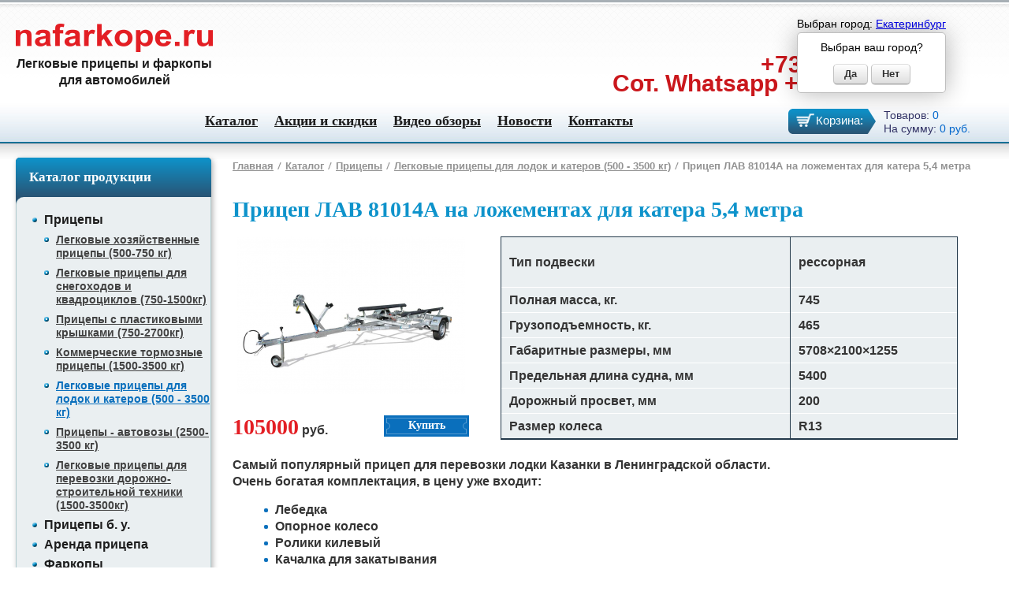

--- FILE ---
content_type: text/html; charset=utf-8
request_url: http://nafarkope.ru/catalog/pricepy/legkovye-pricepy-dlya-lodok-i-katerov-500-3500-kg/pricep-lav-81014a-na-lozhementah-dlya-katera-5-4-metra/
body_size: 6709
content:
<!DOCTYPE html PUBLIC "-//W3C//DTD XHTML 1.0 Strict//EN" "http://www.w3.org/TR/xhtml1/DTD/xhtml1-strict.dtd">
<html xmlns="http://www.w3.org/1999/xhtml">
<head>
	<meta http-equiv="Content-Type" content="text/html; charset=utf-8"/>
	<meta http-equiv="Content-Language" content="ru"/>
	<title>Прицеп для катера и лодки длиной до 5,4 метра ЛАВ 81014А на ложементах, купить в наличии со скидкой на сайте nafarkope.ru</title>
	<meta name='description' content='Оцинкованный премиум-прицеп для катера.
Категория B.
горячий цинк.
Ложементы+ролики+опорное колесо+съёмные фонари'/>
	<meta name='keywords' content=''/>
	<link rel="canonical" href="" />
	<meta name="viewport" content="width=device-width, initial-scale=1"/>
	<link rel="stylesheet" type="text/css" href="/css/style.css" />
	<link rel="stylesheet" type="text/css" href="/css/mod.css" /> 
			<!--[if lte IE 7]><link href="/css/styleIE7.css" media="all" rel="stylesheet" type="text/css" /><![endif]-->
	<link rel="stylesheet" type="text/css" href="/css/jquery.fancybox.css" media="screen" />
		
	<script type="text/javascript" src="/js/jquery-1.7.2.min.js"></script>
 	<script type="text/javascript" src="/js/jquery-ui-1.8.min.js"></script>
	<script type="text/javascript" src="/js/jquery.fancybox.js"></script>
		

	<script type="text/javascript" src="/js/script.js"></script>
	<script type="text/javascript">var currentCity = 1;</script>
	<meta name="yandex-verification" content="48b94ef460f7b921" />
	<meta name="yandex-verification" content="66d36b6da6ee3c98" />
</head>

<body>

<!--noindex-->
<!-- Yandex.Metrika counter -->
<script src="//mc.yandex.ru/metrika/watch.js" type="text/javascript"></script>
<script type="text/javascript">
try { var yaCounter30079874 = new Ya.Metrika({id:30079874,
          webvisor:true,
          clickmap:true,
          trackLinks:true,
          accurateTrackBounce:true});
} catch(e) { }
</script>
<noscript><div><img src="//mc.yandex.ru/watch/30079874" style="position:absolute; left:-9999px;" alt="" /></div></noscript>
<!-- /Yandex.Metrika counter -->
<!--/noindex-->

	<div class="body body_vn">
		<div id="header">
			<div id="geo">

			<span>Выбран город: <a href="javascript:;" onclick="event.stopPropagation();showHintCity(true);">Екатеринбург</a></span>																						
	<div class="hint_city" onclick="event.stopPropagation();">
		<div class="hint_city_content">Выбран ваш город?</div>
		<div class="hint_button">
			<a href="javascript:;" class="button button_small" type="button" onclick="hideHintCity();">Да</a>
			<a href="javascript:;" class="button button_small cityselect" onclick="showHintCity(true);">Нет</a>
		</div>
		<div class="hint_link">
            				<a href="javascript:;"
				   onclick="setCookie('geo', 1, 0, '/');window.location=window.location;">Екатеринбург</a>
            				<a href="javascript:;"
				   onclick="setCookie('geo', 8, 0, '/');window.location=window.location;">Каменск-Уральский</a>
            				<a href="javascript:;"
				   onclick="setCookie('geo', 13, 0, '/');window.location=window.location;">Нижневартовск</a>
            				<a href="javascript:;"
				   onclick="setCookie('geo', 4, 0, '/');window.location=window.location;">Пермь</a>
            				<a href="javascript:;"
				   onclick="setCookie('geo', 12, 0, '/');window.location=window.location;">Сургут</a>
            				<a href="javascript:;"
				   onclick="setCookie('geo', 2, 0, '/');window.location=window.location;">Тюмень</a>
            				<a href="javascript:;"
				   onclick="setCookie('geo', 5, 0, '/');window.location=window.location;">Уфа</a>
            				<a href="javascript:;"
				   onclick="setCookie('geo', 7, 0, '/');window.location=window.location;">Челябинск</a>
            		</div>
	</div>

</div>
			<a class="logo" href="/" title="На главную страницу сайта"></a>
			 <span class="slogan"><div>Легковые прицепы и фаркопы для автомобилей</div></span>
			<!--<div class="nav">
				
								<a class="sitemap" href="/go.php?url=/sitemap/" title="Карта сайта"></a>				<a class="home" href="/go.php?url=/" title="На главную страницу сайта"></a>				<a class="order" href="/go.php?url=/callback/"  title="Написать сообщение с сайта"></a>			</div>-->
			
					
			<div class="kontakti">
			    +7343-379-39-89<br />Сот. Whatsapp <strong>+79045475302</strong><br /><br />
			</div>
			<div id='basket'><a class="basket" href='/basket/'>Корзина:</a>
Товаров: <span>0</span><br/>
На сумму: <span>0 руб.</span>


<script type="text/javascript" src="/includes/basket.js"></script></div>
			 <div id="menu_top">
				    <nav id="site-navigation" aria-label="Menu">
        <label for="toggle-mobile-menu" aria-label="Menu">&#9776; МЕНЮ</label>
        <input id="toggle-mobile-menu" type="checkbox" />
        <ul id="main-menu">
            
                                
                                    <li><a href="/catalog/" title="Каталог">Каталог</a></li>
                
            
                                
                                    <li><a href="/spec/" title="Акции и скидки">Акции и скидки</a></li>
                
            
                                
                                    <li><a href="/legkovyye_pritsepy_video/" title="Видео обзоры">Видео обзоры</a></li>
                
            
                                
                                    <li><a href="/news/" title="Новости">Новости</a></li>
                
            
                                
                                    <li><a href="/contacts/" title="Контакты">Контакты</a></li>
                
                    </ul>

    </nav>

    
                
                    <a class="menu_va" href="/catalog/" title="Каталог">Каталог</a>
        
        
    
                
                    <a class="menu_va" href="/spec/" title="Акции и скидки">Акции и скидки</a>
        
        
    
                
                    <a class="menu_va" href="/legkovyye_pritsepy_video/" title="Видео обзоры">Видео обзоры</a>
        
        
    
                
                    <a class="menu_va" href="/news/" title="Новости">Новости</a>
        
        
    
                
                    <a class="menu_va" href="/contacts/" title="Контакты">Контакты</a>
        
        
    

			</div>
		</div>	
	
		
	<div class="content">

		<div class="lcont"> 			
			
			<div class="menu_v">
				<label id="leftMenuLabel">&#9776; Каталог продукции</label><span class="h1">Каталог продукции</span>
					<ul>
							<li class="menuClass1"><a href="/catalog/pricepy/" title="Прицепы">Прицепы</a></li>
	<li class="menuClass2"><a href="/catalog/pricepy/legkovye-hozyaystvennye-pricepy-500-750-kg/" title="Легковые хозяйственные прицепы (500-750 кг)">Легковые хозяйственные прицепы (500-750 кг)</a></li>
	<li class="menuClass2"><a href="/catalog/pricepy/legkovye-pricepy-dlya-snegohodov-i-kvadrociklov-750-1500kg/" title="Легковые прицепы для снегоходов и квадроциклов (750-1500кг)">Легковые прицепы для снегоходов и квадроциклов (750-1500кг)</a></li>
	<li class="menuClass2"><a href="/catalog/pricepy/pricepy-s-plastikovymi-kryshkami-750-2700kg/" title="Прицепы с пластиковыми крышками (750-2700кг)">Прицепы с пластиковыми крышками (750-2700кг)</a></li>
	<li class="menuClass2"><a href="/catalog/pricepy/kommercheskie-tormoznye-pricepy-1500-3500-kg/" title="Коммерческие тормозные прицепы (1500-3500 кг)">Коммерческие тормозные прицепы (1500-3500 кг)</a></li>
			<li class="openItems menuClass2"><a href="/catalog/pricepy/legkovye-pricepy-dlya-lodok-i-katerov-500-3500-kg/" title="Легковые прицепы для лодок и катеров (500 - 3500 кг)">Легковые прицепы для лодок и катеров (500 - 3500 кг)</a></li>
		<li class="menuClass2"><a href="/catalog/pricepy/pricepy-avtovozy-2500-3500-kg/" title="Прицепы - автовозы (2500-3500 кг)">Прицепы - автовозы (2500-3500 кг)</a></li>
	<li class="menuClass2"><a href="/catalog/pricepy/legkovye-pricepy-dlya-perevozki-dorozhno-stroitelnoy-tehniki-1500-3500kg/" title="Легковые прицепы для перевозки дорожно-строительной техники (1500-3500кг)">Легковые прицепы для перевозки дорожно-строительной техники (1500-3500кг)</a></li>
	<li class="menuClass1"><a href="/catalog/pricepy-b-u/" title="Прицепы б. у.">Прицепы б. у.</a></li>
	<li class="menuClass1"><a href="/catalog/arenda-pricepa/" title="Аренда прицепа">Аренда прицепа</a></li>
	<li class="menuClass1"><a href="/catalog/farkopy/" title="Фаркопы">Фаркопы</a></li>
	<li class="menuClass1"><a href="/catalog/komplektuyuschie-dlya-legkovyh-pricepov/" title="Комплектующие для легковых прицепов">Комплектующие для легковых прицепов</a></li>
	<li class="menuClass1"><a href="/catalog/zapchasti-dlya-legkovyh-pricepov/" title="Запчасти для легковых прицепов">Запчасти для легковых прицепов</a></li>
	<li class="menuClass1"><a href="/catalog/tyuning-pricepov/" title="Тюнинг прицепов">Тюнинг прицепов</a></li>
	<li class="menuClass1"><a href="/catalog/plastikovye-kryshki-na-pricepy/" title="Пластиковые крышки на прицепы">Пластиковые крышки на прицепы</a></li>
	<li class="menuClass1"><a href="/catalog/ucenka/" title="УЦЕНКА">УЦЕНКА</a></li>
				
					</ul>
			</div>	
			<!--noindex--><div class="poisk">
			<form id="searchForm" method="get" action="/">
				<div>
					<input name="mod" value="search" type="hidden"/>
					<input id="searthinp" name="word" onfocus="if(this.value=='Поиск...') this.value='';" onblur="if(!this.value) this.value='Поиск...';" value="Поиск..." type="text"/>
					<input title="" id="submit" value="" type="submit"/>
				</div>
			</form>
			<!--/noindex--></div>
					<div id="specialOffer">
				<span class="h2">Спецпредложение</span>
				
<div class="catalogItem">
	<a href="/catalog/ucenka/tent-817702-pryam-1klap-siniy-n-1-335m-rasprodazha/" title="Тент 817702 прям., 1клап. СИНИЙ, Н=1,335м распродажа" rel="nofollow" class="leftcol_ablock">
		<span class="img"><img src='/icons.php?fname=/upload/tent817702pryam1klapsiniyn1335mrasprodazha.jpg&amp;w=200px&amp;h=150px' alt='Тент 817702 прям., 1клап. СИНИЙ, Н=1,335м распродажа' title='Тент 817702 прям., 1клап. СИНИЙ, Н=1,335м распродажа'/></span>
		<span class="item_caption">Тент 817702 прям., 1клап. СИНИЙ, Н=1,335м распродажа</span>
	</a>
	<span class="priceOld">6000 руб.</span>	Цена: <span class="price">2999</span> руб.
</div>

<div class="catalogItem">
	<a href="/catalog/zapchasti-dlya-legkovyh-pricepov/opora-rolikovaya-480_100h50/" title="Опора роликовая 480_100х50" rel="nofollow" class="leftcol_ablock">
		<span class="img"><img src='/icons.php?fname=/upload/oporaroloikovaya480_100x50.jpg&amp;w=200px&amp;h=150px' alt='Опора роликовая 480_100х50' title='Опора роликовая 480_100х50'/></span>
		<span class="item_caption">Опора роликовая 480_100х50</span>
	</a>
	<span class="priceOld">9900 руб.</span>	Цена: <span class="price">5000</span> руб.
</div>

<div class="catalogItem">
	<a href="/catalog/zapchasti-dlya-legkovyh-pricepov/opora-rolikovaya-dlya-pricepa-mzsa-60h40-04-8539-0002/" title="Опора роликовая для прицепа МЗСА 60х40.04 8539.0002" rel="nofollow" class="leftcol_ablock">
		<span class="img"><img src='/icons.php?fname=/upload/6040.jpg&amp;w=200px&amp;h=150px' alt='Опора роликовая для прицепа МЗСА 60х40.04 8539.0002' title='Опора роликовая для прицепа МЗСА 60х40.04 8539.0002'/></span>
		<span class="item_caption">Опора роликовая для прицепа МЗСА 60х40.04 8539.0002</span>
	</a>
	<span class="priceOld">9900 руб.</span>	Цена: <span class="price">5000</span> руб.
</div>

			</div>
				</div>
		<div class="ccont">
			<!--noindex--><div id="StNavigation"><a href='/'>Главная</a><a href="/catalog/">Каталог</a><a href="/catalog/pricepy/">Прицепы</a><a href="/catalog/pricepy/legkovye-pricepy-dlya-lodok-i-katerov-500-3500-kg/">Легковые прицепы для лодок и катеров (500 - 3500 кг)</a><span class='navig'>Прицеп ЛАВ 81014А на ложементах для катера 5,4 метра</span></div><!--/noindex-->
			<script type="text/javascript" src="/js/admin_catalog.js"></script><div id="catalogMain"><input type="hidden" id="currentPart" value="8"><input type="hidden" id="currentPage" value="0"><input type="hidden" id="currentID" value="1931"><div itemscope itemtype="https://schema.org/Product">
<h1><span itemprop="name">Прицеп ЛАВ 81014А на ложементах для катера 5,4 метра</span></h1>
<div class="catalogContent_img">
		<a href="/upload/14a_lozhementy_2.jpg" class="fancybox img" rel="fancybox-tour nofollow">
			<img itemprop="image" alt='Прицеп ЛАВ 81014А на ложементах для катера 5,4 метра' title='Прицеп ЛАВ 81014А на ложементах для катера 5,4 метра' src='/icons.php?fname=/upload/14a_lozhementy_2.jpg&amp;w=300px&amp;h=200px'/>
		</a>	
	<span class='catalogContentItemPrice'>
	<div itemprop="offers" itemscope itemtype="https://schema.org/Offer">
		<span itemprop="price" content="105000">105000</span> руб.
	</div>
	</span>
	<!--noindex--><a href="javascript:void(0)" title='Купить Прицеп ЛАВ 81014А на ложементах для катера 5,4 метра в интернет-магазине На фаркопе Ру' class='catalogContentToBasket vkorzinu' onClick="javascript:oJSBasket.addToBasket('1931');">Купить</a><!--/noindex-->
</div>
<div class='catalogContentItemDescription'>
	<table width="580" border="1" cellpadding="1" cellspacing="1" class="table">     <tbody>         <tr>             <td><p>Тип подвески</p></td>             <td>рессорная</td>         </tr>         <tr>             <td>Полная масса, кг.</td>             <td>745</td>         </tr>         <tr>             <td>Грузоподъемность, кг.</td>             <td>465</td>         </tr>         <tr>             <td>Габаритные размеры, мм</td>             <td>5708&times;2100&times;1255</td>         </tr>         <tr>             <td><strong>Предельная длина судна, мм</strong></td>             <td><strong>5400</strong></td>         </tr>         <tr>             <td>Дорожный просвет, мм</td>             <td>200</td>         </tr>         <tr>             <td>Размер колеса</td>             <td>R13</td>         </tr>     </tbody> </table>
</div>
<div class='catalogContentItemDescription2'>
	Самый популярный прицеп для перевозки лодки Казанки в Ленинградской области.<br />Очень богатая комплектация, в цену уже входит:<ul><li>Лебедка</li><li>Опорное колесо</li><li>Ролики килевый</li><li>Качалка для закатывания</li><li>Кронштейн запасного колеса</li><li>Стальные крылья</li><li>Съёмный задний фартук с фонарями.</li></ul>
</div>



</div>
<div class='catalogSoputList'>
	<h2>Сопутствующие товары:</h2>

		<div class="catalogSoputItem">
			<span class="h3">Фонарь задний светодиодный FT-222 LED Fristom 4-х функциональный</span>
			<div class="kr_description">
				<a href="/upload/ft222lednr11200x600.jpg" class="fancybox" rel="fancybox-tour nofollow">
					<img alt='Фонарь задний светодиодный FT-222 LED Fristom 4-х функциональный' title='Фонарь задний светодиодный FT-222 LED Fristom 4-х функциональный' class="img" src='/icons.php?fname=/upload/ft222lednr11200x600.jpg&amp;w=150px&amp;h=200px'/>
				</a>
				Фонарь задний светодиодный FT-222T LED 12/36V с освещением ном. знака с БАЙОНЕТОМ<br /> Код 1С: 0073073<br /> артикул:FT-222TB
			</div>
			<a href="#" class="SoputHideOrShow" title="Развернуть/скрыть">Развернуть/Скрыть описание</a>
			
			
			<div class="blok_prise">Цена: <span class="price">3000</span> руб. </div>
			<!--noindex--><a href="javascript:void(0)" title='Заказать Фонарь задний светодиодный FT-222 LED Fristom 4-х функциональный в интернет-магазине nafarkope.ru' class="vkorzinu" onClick="javascript:oJSBasket.addToBasket('1937');">Купить</a><!--/noindex-->
			
			
						
			<div class="addDescription2 catalogSoputItemShowHide">
				<h4>Описание Фонарь задний светодиодный FT-222 LED Fristom 4-х функциональный</h4>
				<div>ФУНКЦИИ ФОНАРЯ:<br /> <ol>     <li>свет габаритный</li>     <li>задний стоп сигнал</li>     <li>свет указателя поворота</li>     <li>освещение номерного знака</li> </ol> <iframe width="922" height="519" src="https://www.youtube.com/embed/XO8i9bdU4SI?controls=0" frameborder="0" allow="accelerometer; autoplay; encrypted-media; gyroscope; picture-in-picture" allowfullscreen=""></iframe></div>
			</div>
		</div>


		<div class="catalogSoputItem">
			<span class="h3">Фонарь задний светодиодный FT-320 LED бегающая строка указателей поворота</span>
			<div class="kr_description">
				<a href="/upload/fonarzadniysvetodiodnyyft032ledbegayuschayastrokaukazateleypovorota.jpg" class="fancybox" rel="fancybox-tour nofollow">
					<img alt='Фонарь задний светодиодный FT-320 LED бегающая строка указателей поворота' title='Фонарь задний светодиодный FT-320 LED бегающая строка указателей поворота' class="img" src='/icons.php?fname=/upload/fonarzadniysvetodiodnyyft032ledbegayuschayastrokaukazateleypovorota.jpg&amp;w=150px&amp;h=200px'/>
				</a>
				Новинка! Эксклюзивно на сайте nafarkope.ru<br /> <br /> Рабочее напряжени от 12 до 36 вольт (подходит для легковых прицепов, грузовых прицепов, грузовиков, карьерной техники)<br /> Герметичен. Полностью герметичен! Работает при температуре от -45 до + 55 &deg;C<br /> <br type="_moz" /> Потребляемая мощность (номинальная мощность): <br /> - свет габаритный &ndash; 12В/24В = 1,5Вт/3Вт <br /> - стоп сигнал &ndash; 12В/24В = 2,5Вт/5Вт <br /> - свет указателя поворота &ndash; 12В/24В = 4,5Вт/9Вт<br /> <br /> <strong>Код по 1С:&nbsp;0067602</strong>, артикул производителя:&nbsp;FT-320 LED, EAN:&nbsp;5907556013803
			</div>
			<a href="#" class="SoputHideOrShow" title="Развернуть/скрыть">Развернуть/Скрыть описание</a>
			
			
			<div class="blok_prise">Цена: <span class="price">4000</span> руб. </div>
			<!--noindex--><a href="javascript:void(0)" title='Заказать Фонарь задний светодиодный FT-320 LED бегающая строка указателей поворота в интернет-магазине nafarkope.ru' class="vkorzinu" onClick="javascript:oJSBasket.addToBasket('1876');">Купить</a><!--/noindex-->
			
			
						
			<div class="addDescription2 catalogSoputItemShowHide">
				<h4>Описание Фонарь задний светодиодный FT-320 LED бегающая строка указателей поворота</h4>
				<div><iframe width="560" height="315" src="https://www.youtube-nocookie.com/embed/UVisAs5UTr0?controls=0" frameborder="0" allow="accelerometer; autoplay; encrypted-media; gyroscope; picture-in-picture" allowfullscreen=""></iframe></div>
			</div>
		</div>


		<div class="catalogSoputItem">
			<span class="h3">Фонарь светодиодный габаритный выносной "РОГ" LED FT-009F крас/белый</span>
			<div class="kr_description">
				<a href="/upload/fonarsvetodiodnyygabaritnyyvynosnoyrogledft009fkrasbelyy.jpg" class="fancybox" rel="fancybox-tour nofollow">
					<img alt='Фонарь светодиодный габаритный выносной "РОГ" LED FT-009F крас/белый' title='Фонарь светодиодный габаритный выносной "РОГ" LED FT-009F крас/белый' class="img" src='/icons.php?fname=/upload/fonarsvetodiodnyygabaritnyyvynosnoyrogledft009fkrasbelyy.jpg&amp;w=150px&amp;h=200px'/>
				</a>
				Цена за 1 &quot;рог&quot;<br />Код 1С:&nbsp;0061187<br />Артикул&nbsp;FT-009F LED
			</div>
			<a href="#" class="SoputHideOrShow" title="Развернуть/скрыть">Развернуть/Скрыть описание</a>
			
			
			<div class="blok_prise">Цена: <span class="price">1500</span> руб. </div>
			<!--noindex--><a href="javascript:void(0)" title='Заказать Фонарь светодиодный габаритный выносной "РОГ" LED FT-009F крас/белый в интернет-магазине nafarkope.ru' class="vkorzinu" onClick="javascript:oJSBasket.addToBasket('1762');">Купить</a><!--/noindex-->
			
			
						
			<div class="addDescription2 catalogSoputItemShowHide">
				<h4>Описание Фонарь светодиодный габаритный выносной "РОГ" LED FT-009F крас/белый</h4>
				<div>Контурный выносной габаритный светодиодный фонарь на гибкой резиновой ножке с комплекте с проводом.<br /><br />Светодиодный фонарь светит вперёд белым светом а в зад - красным.<br /><br />Блок фонаря разварачивается внутри резинового корпуса и позволяет переставлять фонарь с права на лево.<br />Рабочее напряжение:<br />12-36V DC<br />0.04A<br />&nbsp;1 Вт.<br /><br type="_moz" /></div>
			</div>
		</div>

</div>
</div>
					</div>
		<br style="clear: both">
	</div>	
</div>
<div id="footer">
	<div class="footer">
		
		<div class="copyriht">
			Мы являемся крупнейшим региональный дилером прицепов ЛАВ (завод Вектор, Санкт-Петербург); официальным дилером МЗСА, ЛАВ, RESPO, КМЗ, Трейлер, Сталкер, всегда в продаже пластиковые крышки Jaxal (Швеция), фаркопы Westfalia, Bosal, Трейлер, СОЮЗ-96, ТСС 		
		</div>
		<div class="footer_kont">
			<span>Email:</span> <a href="mailto:maa@autoshinsnab.com">maa@autoshinsnab.com</a><br /> <span>Тел.:</span> +7 (343) 379-39-89<br />+7904-54-75-302 		
		</div>
		
		<div class="artena">
				</div>
		<br style="clear: both">
	</div>
</div>

   
	<script type="text/javascript">
        
		$(function(){
            showHintCity(false);
		})
        
	</script>
<script type="text/javascript"> /* <![CDATA[ */ var google_conversion_id = 853647888; var google_custom_params = window.google_tag_params; var google_remarketing_only = true; /* ]]> */ </script> <script type="text/javascript" src="//www.googleadservices.com/pagead/conversion.js"> </script> <noscript> <div style="display:inline;"> <img height="1" width="1" style="border-style:none;" alt="" src="//googleads.g.doubleclick.net/pagead/viewthroughconversion/853647888/?guid=ON&amp;script=0"/> </div> </noscript>
</body>
</html>

--- FILE ---
content_type: text/html; charset=utf-8
request_url: https://www.youtube-nocookie.com/embed/UVisAs5UTr0?controls=0
body_size: 46785
content:
<!DOCTYPE html><html lang="en" dir="ltr" data-cast-api-enabled="true"><head><meta name="viewport" content="width=device-width, initial-scale=1"><script nonce="vT3QJagY2J4ADqxYqbjPlw">if ('undefined' == typeof Symbol || 'undefined' == typeof Symbol.iterator) {delete Array.prototype.entries;}</script><style name="www-roboto" nonce="oEk-1dhmMOZVPIBOFSC61Q">@font-face{font-family:'Roboto';font-style:normal;font-weight:400;font-stretch:100%;src:url(//fonts.gstatic.com/s/roboto/v48/KFO7CnqEu92Fr1ME7kSn66aGLdTylUAMa3GUBHMdazTgWw.woff2)format('woff2');unicode-range:U+0460-052F,U+1C80-1C8A,U+20B4,U+2DE0-2DFF,U+A640-A69F,U+FE2E-FE2F;}@font-face{font-family:'Roboto';font-style:normal;font-weight:400;font-stretch:100%;src:url(//fonts.gstatic.com/s/roboto/v48/KFO7CnqEu92Fr1ME7kSn66aGLdTylUAMa3iUBHMdazTgWw.woff2)format('woff2');unicode-range:U+0301,U+0400-045F,U+0490-0491,U+04B0-04B1,U+2116;}@font-face{font-family:'Roboto';font-style:normal;font-weight:400;font-stretch:100%;src:url(//fonts.gstatic.com/s/roboto/v48/KFO7CnqEu92Fr1ME7kSn66aGLdTylUAMa3CUBHMdazTgWw.woff2)format('woff2');unicode-range:U+1F00-1FFF;}@font-face{font-family:'Roboto';font-style:normal;font-weight:400;font-stretch:100%;src:url(//fonts.gstatic.com/s/roboto/v48/KFO7CnqEu92Fr1ME7kSn66aGLdTylUAMa3-UBHMdazTgWw.woff2)format('woff2');unicode-range:U+0370-0377,U+037A-037F,U+0384-038A,U+038C,U+038E-03A1,U+03A3-03FF;}@font-face{font-family:'Roboto';font-style:normal;font-weight:400;font-stretch:100%;src:url(//fonts.gstatic.com/s/roboto/v48/KFO7CnqEu92Fr1ME7kSn66aGLdTylUAMawCUBHMdazTgWw.woff2)format('woff2');unicode-range:U+0302-0303,U+0305,U+0307-0308,U+0310,U+0312,U+0315,U+031A,U+0326-0327,U+032C,U+032F-0330,U+0332-0333,U+0338,U+033A,U+0346,U+034D,U+0391-03A1,U+03A3-03A9,U+03B1-03C9,U+03D1,U+03D5-03D6,U+03F0-03F1,U+03F4-03F5,U+2016-2017,U+2034-2038,U+203C,U+2040,U+2043,U+2047,U+2050,U+2057,U+205F,U+2070-2071,U+2074-208E,U+2090-209C,U+20D0-20DC,U+20E1,U+20E5-20EF,U+2100-2112,U+2114-2115,U+2117-2121,U+2123-214F,U+2190,U+2192,U+2194-21AE,U+21B0-21E5,U+21F1-21F2,U+21F4-2211,U+2213-2214,U+2216-22FF,U+2308-230B,U+2310,U+2319,U+231C-2321,U+2336-237A,U+237C,U+2395,U+239B-23B7,U+23D0,U+23DC-23E1,U+2474-2475,U+25AF,U+25B3,U+25B7,U+25BD,U+25C1,U+25CA,U+25CC,U+25FB,U+266D-266F,U+27C0-27FF,U+2900-2AFF,U+2B0E-2B11,U+2B30-2B4C,U+2BFE,U+3030,U+FF5B,U+FF5D,U+1D400-1D7FF,U+1EE00-1EEFF;}@font-face{font-family:'Roboto';font-style:normal;font-weight:400;font-stretch:100%;src:url(//fonts.gstatic.com/s/roboto/v48/KFO7CnqEu92Fr1ME7kSn66aGLdTylUAMaxKUBHMdazTgWw.woff2)format('woff2');unicode-range:U+0001-000C,U+000E-001F,U+007F-009F,U+20DD-20E0,U+20E2-20E4,U+2150-218F,U+2190,U+2192,U+2194-2199,U+21AF,U+21E6-21F0,U+21F3,U+2218-2219,U+2299,U+22C4-22C6,U+2300-243F,U+2440-244A,U+2460-24FF,U+25A0-27BF,U+2800-28FF,U+2921-2922,U+2981,U+29BF,U+29EB,U+2B00-2BFF,U+4DC0-4DFF,U+FFF9-FFFB,U+10140-1018E,U+10190-1019C,U+101A0,U+101D0-101FD,U+102E0-102FB,U+10E60-10E7E,U+1D2C0-1D2D3,U+1D2E0-1D37F,U+1F000-1F0FF,U+1F100-1F1AD,U+1F1E6-1F1FF,U+1F30D-1F30F,U+1F315,U+1F31C,U+1F31E,U+1F320-1F32C,U+1F336,U+1F378,U+1F37D,U+1F382,U+1F393-1F39F,U+1F3A7-1F3A8,U+1F3AC-1F3AF,U+1F3C2,U+1F3C4-1F3C6,U+1F3CA-1F3CE,U+1F3D4-1F3E0,U+1F3ED,U+1F3F1-1F3F3,U+1F3F5-1F3F7,U+1F408,U+1F415,U+1F41F,U+1F426,U+1F43F,U+1F441-1F442,U+1F444,U+1F446-1F449,U+1F44C-1F44E,U+1F453,U+1F46A,U+1F47D,U+1F4A3,U+1F4B0,U+1F4B3,U+1F4B9,U+1F4BB,U+1F4BF,U+1F4C8-1F4CB,U+1F4D6,U+1F4DA,U+1F4DF,U+1F4E3-1F4E6,U+1F4EA-1F4ED,U+1F4F7,U+1F4F9-1F4FB,U+1F4FD-1F4FE,U+1F503,U+1F507-1F50B,U+1F50D,U+1F512-1F513,U+1F53E-1F54A,U+1F54F-1F5FA,U+1F610,U+1F650-1F67F,U+1F687,U+1F68D,U+1F691,U+1F694,U+1F698,U+1F6AD,U+1F6B2,U+1F6B9-1F6BA,U+1F6BC,U+1F6C6-1F6CF,U+1F6D3-1F6D7,U+1F6E0-1F6EA,U+1F6F0-1F6F3,U+1F6F7-1F6FC,U+1F700-1F7FF,U+1F800-1F80B,U+1F810-1F847,U+1F850-1F859,U+1F860-1F887,U+1F890-1F8AD,U+1F8B0-1F8BB,U+1F8C0-1F8C1,U+1F900-1F90B,U+1F93B,U+1F946,U+1F984,U+1F996,U+1F9E9,U+1FA00-1FA6F,U+1FA70-1FA7C,U+1FA80-1FA89,U+1FA8F-1FAC6,U+1FACE-1FADC,U+1FADF-1FAE9,U+1FAF0-1FAF8,U+1FB00-1FBFF;}@font-face{font-family:'Roboto';font-style:normal;font-weight:400;font-stretch:100%;src:url(//fonts.gstatic.com/s/roboto/v48/KFO7CnqEu92Fr1ME7kSn66aGLdTylUAMa3OUBHMdazTgWw.woff2)format('woff2');unicode-range:U+0102-0103,U+0110-0111,U+0128-0129,U+0168-0169,U+01A0-01A1,U+01AF-01B0,U+0300-0301,U+0303-0304,U+0308-0309,U+0323,U+0329,U+1EA0-1EF9,U+20AB;}@font-face{font-family:'Roboto';font-style:normal;font-weight:400;font-stretch:100%;src:url(//fonts.gstatic.com/s/roboto/v48/KFO7CnqEu92Fr1ME7kSn66aGLdTylUAMa3KUBHMdazTgWw.woff2)format('woff2');unicode-range:U+0100-02BA,U+02BD-02C5,U+02C7-02CC,U+02CE-02D7,U+02DD-02FF,U+0304,U+0308,U+0329,U+1D00-1DBF,U+1E00-1E9F,U+1EF2-1EFF,U+2020,U+20A0-20AB,U+20AD-20C0,U+2113,U+2C60-2C7F,U+A720-A7FF;}@font-face{font-family:'Roboto';font-style:normal;font-weight:400;font-stretch:100%;src:url(//fonts.gstatic.com/s/roboto/v48/KFO7CnqEu92Fr1ME7kSn66aGLdTylUAMa3yUBHMdazQ.woff2)format('woff2');unicode-range:U+0000-00FF,U+0131,U+0152-0153,U+02BB-02BC,U+02C6,U+02DA,U+02DC,U+0304,U+0308,U+0329,U+2000-206F,U+20AC,U+2122,U+2191,U+2193,U+2212,U+2215,U+FEFF,U+FFFD;}@font-face{font-family:'Roboto';font-style:normal;font-weight:500;font-stretch:100%;src:url(//fonts.gstatic.com/s/roboto/v48/KFO7CnqEu92Fr1ME7kSn66aGLdTylUAMa3GUBHMdazTgWw.woff2)format('woff2');unicode-range:U+0460-052F,U+1C80-1C8A,U+20B4,U+2DE0-2DFF,U+A640-A69F,U+FE2E-FE2F;}@font-face{font-family:'Roboto';font-style:normal;font-weight:500;font-stretch:100%;src:url(//fonts.gstatic.com/s/roboto/v48/KFO7CnqEu92Fr1ME7kSn66aGLdTylUAMa3iUBHMdazTgWw.woff2)format('woff2');unicode-range:U+0301,U+0400-045F,U+0490-0491,U+04B0-04B1,U+2116;}@font-face{font-family:'Roboto';font-style:normal;font-weight:500;font-stretch:100%;src:url(//fonts.gstatic.com/s/roboto/v48/KFO7CnqEu92Fr1ME7kSn66aGLdTylUAMa3CUBHMdazTgWw.woff2)format('woff2');unicode-range:U+1F00-1FFF;}@font-face{font-family:'Roboto';font-style:normal;font-weight:500;font-stretch:100%;src:url(//fonts.gstatic.com/s/roboto/v48/KFO7CnqEu92Fr1ME7kSn66aGLdTylUAMa3-UBHMdazTgWw.woff2)format('woff2');unicode-range:U+0370-0377,U+037A-037F,U+0384-038A,U+038C,U+038E-03A1,U+03A3-03FF;}@font-face{font-family:'Roboto';font-style:normal;font-weight:500;font-stretch:100%;src:url(//fonts.gstatic.com/s/roboto/v48/KFO7CnqEu92Fr1ME7kSn66aGLdTylUAMawCUBHMdazTgWw.woff2)format('woff2');unicode-range:U+0302-0303,U+0305,U+0307-0308,U+0310,U+0312,U+0315,U+031A,U+0326-0327,U+032C,U+032F-0330,U+0332-0333,U+0338,U+033A,U+0346,U+034D,U+0391-03A1,U+03A3-03A9,U+03B1-03C9,U+03D1,U+03D5-03D6,U+03F0-03F1,U+03F4-03F5,U+2016-2017,U+2034-2038,U+203C,U+2040,U+2043,U+2047,U+2050,U+2057,U+205F,U+2070-2071,U+2074-208E,U+2090-209C,U+20D0-20DC,U+20E1,U+20E5-20EF,U+2100-2112,U+2114-2115,U+2117-2121,U+2123-214F,U+2190,U+2192,U+2194-21AE,U+21B0-21E5,U+21F1-21F2,U+21F4-2211,U+2213-2214,U+2216-22FF,U+2308-230B,U+2310,U+2319,U+231C-2321,U+2336-237A,U+237C,U+2395,U+239B-23B7,U+23D0,U+23DC-23E1,U+2474-2475,U+25AF,U+25B3,U+25B7,U+25BD,U+25C1,U+25CA,U+25CC,U+25FB,U+266D-266F,U+27C0-27FF,U+2900-2AFF,U+2B0E-2B11,U+2B30-2B4C,U+2BFE,U+3030,U+FF5B,U+FF5D,U+1D400-1D7FF,U+1EE00-1EEFF;}@font-face{font-family:'Roboto';font-style:normal;font-weight:500;font-stretch:100%;src:url(//fonts.gstatic.com/s/roboto/v48/KFO7CnqEu92Fr1ME7kSn66aGLdTylUAMaxKUBHMdazTgWw.woff2)format('woff2');unicode-range:U+0001-000C,U+000E-001F,U+007F-009F,U+20DD-20E0,U+20E2-20E4,U+2150-218F,U+2190,U+2192,U+2194-2199,U+21AF,U+21E6-21F0,U+21F3,U+2218-2219,U+2299,U+22C4-22C6,U+2300-243F,U+2440-244A,U+2460-24FF,U+25A0-27BF,U+2800-28FF,U+2921-2922,U+2981,U+29BF,U+29EB,U+2B00-2BFF,U+4DC0-4DFF,U+FFF9-FFFB,U+10140-1018E,U+10190-1019C,U+101A0,U+101D0-101FD,U+102E0-102FB,U+10E60-10E7E,U+1D2C0-1D2D3,U+1D2E0-1D37F,U+1F000-1F0FF,U+1F100-1F1AD,U+1F1E6-1F1FF,U+1F30D-1F30F,U+1F315,U+1F31C,U+1F31E,U+1F320-1F32C,U+1F336,U+1F378,U+1F37D,U+1F382,U+1F393-1F39F,U+1F3A7-1F3A8,U+1F3AC-1F3AF,U+1F3C2,U+1F3C4-1F3C6,U+1F3CA-1F3CE,U+1F3D4-1F3E0,U+1F3ED,U+1F3F1-1F3F3,U+1F3F5-1F3F7,U+1F408,U+1F415,U+1F41F,U+1F426,U+1F43F,U+1F441-1F442,U+1F444,U+1F446-1F449,U+1F44C-1F44E,U+1F453,U+1F46A,U+1F47D,U+1F4A3,U+1F4B0,U+1F4B3,U+1F4B9,U+1F4BB,U+1F4BF,U+1F4C8-1F4CB,U+1F4D6,U+1F4DA,U+1F4DF,U+1F4E3-1F4E6,U+1F4EA-1F4ED,U+1F4F7,U+1F4F9-1F4FB,U+1F4FD-1F4FE,U+1F503,U+1F507-1F50B,U+1F50D,U+1F512-1F513,U+1F53E-1F54A,U+1F54F-1F5FA,U+1F610,U+1F650-1F67F,U+1F687,U+1F68D,U+1F691,U+1F694,U+1F698,U+1F6AD,U+1F6B2,U+1F6B9-1F6BA,U+1F6BC,U+1F6C6-1F6CF,U+1F6D3-1F6D7,U+1F6E0-1F6EA,U+1F6F0-1F6F3,U+1F6F7-1F6FC,U+1F700-1F7FF,U+1F800-1F80B,U+1F810-1F847,U+1F850-1F859,U+1F860-1F887,U+1F890-1F8AD,U+1F8B0-1F8BB,U+1F8C0-1F8C1,U+1F900-1F90B,U+1F93B,U+1F946,U+1F984,U+1F996,U+1F9E9,U+1FA00-1FA6F,U+1FA70-1FA7C,U+1FA80-1FA89,U+1FA8F-1FAC6,U+1FACE-1FADC,U+1FADF-1FAE9,U+1FAF0-1FAF8,U+1FB00-1FBFF;}@font-face{font-family:'Roboto';font-style:normal;font-weight:500;font-stretch:100%;src:url(//fonts.gstatic.com/s/roboto/v48/KFO7CnqEu92Fr1ME7kSn66aGLdTylUAMa3OUBHMdazTgWw.woff2)format('woff2');unicode-range:U+0102-0103,U+0110-0111,U+0128-0129,U+0168-0169,U+01A0-01A1,U+01AF-01B0,U+0300-0301,U+0303-0304,U+0308-0309,U+0323,U+0329,U+1EA0-1EF9,U+20AB;}@font-face{font-family:'Roboto';font-style:normal;font-weight:500;font-stretch:100%;src:url(//fonts.gstatic.com/s/roboto/v48/KFO7CnqEu92Fr1ME7kSn66aGLdTylUAMa3KUBHMdazTgWw.woff2)format('woff2');unicode-range:U+0100-02BA,U+02BD-02C5,U+02C7-02CC,U+02CE-02D7,U+02DD-02FF,U+0304,U+0308,U+0329,U+1D00-1DBF,U+1E00-1E9F,U+1EF2-1EFF,U+2020,U+20A0-20AB,U+20AD-20C0,U+2113,U+2C60-2C7F,U+A720-A7FF;}@font-face{font-family:'Roboto';font-style:normal;font-weight:500;font-stretch:100%;src:url(//fonts.gstatic.com/s/roboto/v48/KFO7CnqEu92Fr1ME7kSn66aGLdTylUAMa3yUBHMdazQ.woff2)format('woff2');unicode-range:U+0000-00FF,U+0131,U+0152-0153,U+02BB-02BC,U+02C6,U+02DA,U+02DC,U+0304,U+0308,U+0329,U+2000-206F,U+20AC,U+2122,U+2191,U+2193,U+2212,U+2215,U+FEFF,U+FFFD;}</style><script name="www-roboto" nonce="vT3QJagY2J4ADqxYqbjPlw">if (document.fonts && document.fonts.load) {document.fonts.load("400 10pt Roboto", "E"); document.fonts.load("500 10pt Roboto", "E");}</script><link rel="stylesheet" href="/s/player/b95b0e7a/www-player.css" name="www-player" nonce="oEk-1dhmMOZVPIBOFSC61Q"><style nonce="oEk-1dhmMOZVPIBOFSC61Q">html {overflow: hidden;}body {font: 12px Roboto, Arial, sans-serif; background-color: #000; color: #fff; height: 100%; width: 100%; overflow: hidden; position: absolute; margin: 0; padding: 0;}#player {width: 100%; height: 100%;}h1 {text-align: center; color: #fff;}h3 {margin-top: 6px; margin-bottom: 3px;}.player-unavailable {position: absolute; top: 0; left: 0; right: 0; bottom: 0; padding: 25px; font-size: 13px; background: url(/img/meh7.png) 50% 65% no-repeat;}.player-unavailable .message {text-align: left; margin: 0 -5px 15px; padding: 0 5px 14px; border-bottom: 1px solid #888; font-size: 19px; font-weight: normal;}.player-unavailable a {color: #167ac6; text-decoration: none;}</style><script nonce="vT3QJagY2J4ADqxYqbjPlw">var ytcsi={gt:function(n){n=(n||"")+"data_";return ytcsi[n]||(ytcsi[n]={tick:{},info:{},gel:{preLoggedGelInfos:[]}})},now:window.performance&&window.performance.timing&&window.performance.now&&window.performance.timing.navigationStart?function(){return window.performance.timing.navigationStart+window.performance.now()}:function(){return(new Date).getTime()},tick:function(l,t,n){var ticks=ytcsi.gt(n).tick;var v=t||ytcsi.now();if(ticks[l]){ticks["_"+l]=ticks["_"+l]||[ticks[l]];ticks["_"+l].push(v)}ticks[l]=
v},info:function(k,v,n){ytcsi.gt(n).info[k]=v},infoGel:function(p,n){ytcsi.gt(n).gel.preLoggedGelInfos.push(p)},setStart:function(t,n){ytcsi.tick("_start",t,n)}};
(function(w,d){function isGecko(){if(!w.navigator)return false;try{if(w.navigator.userAgentData&&w.navigator.userAgentData.brands&&w.navigator.userAgentData.brands.length){var brands=w.navigator.userAgentData.brands;var i=0;for(;i<brands.length;i++)if(brands[i]&&brands[i].brand==="Firefox")return true;return false}}catch(e){setTimeout(function(){throw e;})}if(!w.navigator.userAgent)return false;var ua=w.navigator.userAgent;return ua.indexOf("Gecko")>0&&ua.toLowerCase().indexOf("webkit")<0&&ua.indexOf("Edge")<
0&&ua.indexOf("Trident")<0&&ua.indexOf("MSIE")<0}ytcsi.setStart(w.performance?w.performance.timing.responseStart:null);var isPrerender=(d.visibilityState||d.webkitVisibilityState)=="prerender";var vName=!d.visibilityState&&d.webkitVisibilityState?"webkitvisibilitychange":"visibilitychange";if(isPrerender){var startTick=function(){ytcsi.setStart();d.removeEventListener(vName,startTick)};d.addEventListener(vName,startTick,false)}if(d.addEventListener)d.addEventListener(vName,function(){ytcsi.tick("vc")},
false);if(isGecko()){var isHidden=(d.visibilityState||d.webkitVisibilityState)=="hidden";if(isHidden)ytcsi.tick("vc")}var slt=function(el,t){setTimeout(function(){var n=ytcsi.now();el.loadTime=n;if(el.slt)el.slt()},t)};w.__ytRIL=function(el){if(!el.getAttribute("data-thumb"))if(w.requestAnimationFrame)w.requestAnimationFrame(function(){slt(el,0)});else slt(el,16)}})(window,document);
</script><script nonce="vT3QJagY2J4ADqxYqbjPlw">var ytcfg={d:function(){return window.yt&&yt.config_||ytcfg.data_||(ytcfg.data_={})},get:function(k,o){return k in ytcfg.d()?ytcfg.d()[k]:o},set:function(){var a=arguments;if(a.length>1)ytcfg.d()[a[0]]=a[1];else{var k;for(k in a[0])ytcfg.d()[k]=a[0][k]}}};
ytcfg.set({"CLIENT_CANARY_STATE":"none","DEVICE":"cbr\u003dChrome\u0026cbrand\u003dapple\u0026cbrver\u003d131.0.0.0\u0026ceng\u003dWebKit\u0026cengver\u003d537.36\u0026cos\u003dMacintosh\u0026cosver\u003d10_15_7\u0026cplatform\u003dDESKTOP","EVENT_ID":"QtZwaavpAs_VvPEPjIb10A8","EXPERIMENT_FLAGS":{"ab_det_apm":true,"ab_det_el_h":true,"ab_det_em_inj":true,"ab_fk_sk_cl":true,"ab_l_sig_st":true,"ab_l_sig_st_e":true,"action_companion_center_align_description":true,"allow_skip_networkless":true,"always_send_and_write":true,"att_web_record_metrics":true,"attmusi":true,"c3_enable_button_impression_logging":true,"c3_watch_page_component":true,"cancel_pending_navs":true,"clean_up_manual_attribution_header":true,"config_age_report_killswitch":true,"cow_optimize_idom_compat":true,"csi_config_handling_infra":true,"csi_on_gel":true,"delhi_mweb_colorful_sd":true,"delhi_mweb_colorful_sd_v2":true,"deprecate_csi_has_info":true,"deprecate_pair_servlet_enabled":true,"desktop_sparkles_light_cta_button":true,"disable_cached_masthead_data":true,"disable_child_node_auto_formatted_strings":true,"disable_log_to_visitor_layer":true,"disable_pacf_logging_for_memory_limited_tv":true,"embeds_enable_eid_enforcement_for_youtube":true,"embeds_enable_info_panel_dismissal":true,"embeds_enable_pfp_always_unbranded":true,"embeds_muted_autoplay_sound_fix":true,"embeds_serve_es6_client":true,"embeds_web_nwl_disable_nocookie":true,"embeds_web_updated_shorts_definition_fix":true,"enable_active_view_display_ad_renderer_web_home":true,"enable_ad_disclosure_banner_a11y_fix":true,"enable_chips_shelf_view_model_fully_reactive":true,"enable_client_creator_goal_ticker_bar_revamp":true,"enable_client_only_wiz_direct_reactions":true,"enable_client_sli_logging":true,"enable_client_streamz_web":true,"enable_client_ve_spec":true,"enable_cloud_save_error_popup_after_retry":true,"enable_dai_sdf_h5_preroll":true,"enable_datasync_id_header_in_web_vss_pings":true,"enable_default_mono_cta_migration_web_client":true,"enable_docked_chat_messages":true,"enable_drop_shadow_experiment":true,"enable_entity_store_from_dependency_injection":true,"enable_inline_muted_playback_on_web_search":true,"enable_inline_muted_playback_on_web_search_for_vdc":true,"enable_inline_muted_playback_on_web_search_for_vdcb":true,"enable_is_mini_app_page_active_bugfix":true,"enable_logging_first_user_action_after_game_ready":true,"enable_ltc_param_fetch_from_innertube":true,"enable_masthead_mweb_padding_fix":true,"enable_menu_renderer_button_in_mweb_hclr":true,"enable_mini_app_command_handler_mweb_fix":true,"enable_mini_app_iframe_loaded_logging":true,"enable_mini_guide_downloads_item":true,"enable_mixed_direction_formatted_strings":true,"enable_mweb_livestream_ui_update":true,"enable_mweb_new_caption_language_picker":true,"enable_names_handles_account_switcher":true,"enable_network_request_logging_on_game_events":true,"enable_new_paid_product_placement":true,"enable_obtaining_ppn_query_param":true,"enable_open_in_new_tab_icon_for_short_dr_for_desktop_search":true,"enable_open_yt_content":true,"enable_origin_query_parameter_bugfix":true,"enable_pause_ads_on_ytv_html5":true,"enable_payments_purchase_manager":true,"enable_pdp_icon_prefetch":true,"enable_pl_r_si_fa":true,"enable_place_pivot_url":true,"enable_playable_a11y_label_with_badge_text":true,"enable_pv_screen_modern_text":true,"enable_removing_navbar_title_on_hashtag_page_mweb":true,"enable_resetting_scroll_position_on_flow_change":true,"enable_rta_manager":true,"enable_sdf_companion_h5":true,"enable_sdf_dai_h5_midroll":true,"enable_sdf_h5_endemic_mid_post_roll":true,"enable_sdf_on_h5_unplugged_vod_midroll":true,"enable_sdf_shorts_player_bytes_h5":true,"enable_sdk_performance_network_logging":true,"enable_sending_unwrapped_game_audio_as_serialized_metadata":true,"enable_sfv_effect_pivot_url":true,"enable_shorts_new_carousel":true,"enable_skip_ad_guidance_prompt":true,"enable_skippable_ads_for_unplugged_ad_pod":true,"enable_smearing_expansion_dai":true,"enable_third_party_info":true,"enable_time_out_messages":true,"enable_timeline_view_modern_transcript_fe":true,"enable_video_display_compact_button_group_for_desktop_search":true,"enable_web_home_top_landscape_image_layout_level_click":true,"enable_web_tiered_gel":true,"enable_window_constrained_buy_flow_dialog":true,"enable_wiz_queue_effect_and_on_init_initial_runs":true,"enable_ypc_spinners":true,"enable_yt_ata_iframe_authuser":true,"export_networkless_options":true,"export_player_version_to_ytconfig":true,"fill_single_video_with_notify_to_lasr":true,"fix_ad_miniplayer_controls_rendering":true,"fix_ads_tracking_for_swf_config_deprecation_mweb":true,"h5_companion_enable_adcpn_macro_substitution_for_click_pings":true,"h5_inplayer_enable_adcpn_macro_substitution_for_click_pings":true,"h5_reset_cache_and_filter_before_update_masthead":true,"hide_channel_creation_title_for_mweb":true,"high_ccv_client_side_caching_h5":true,"html5_log_trigger_events_with_debug_data":true,"html5_ssdai_enable_media_end_cue_range":true,"il_attach_cache_limit":true,"il_use_view_model_logging_context":true,"is_browser_support_for_webcam_streaming":true,"json_condensed_response":true,"kev_adb_pg":true,"kevlar_gel_error_routing":true,"kevlar_watch_cinematics":true,"live_chat_enable_controller_extraction":true,"live_chat_enable_rta_manager":true,"live_chat_increased_min_height":true,"log_click_with_layer_from_element_in_command_handler":true,"log_errors_through_nwl_on_retry":true,"mdx_enable_privacy_disclosure_ui":true,"mdx_load_cast_api_bootstrap_script":true,"medium_progress_bar_modification":true,"migrate_remaining_web_ad_badges_to_innertube":true,"mobile_account_menu_refresh":true,"mweb_a11y_enable_player_controls_invisible_toggle":true,"mweb_account_linking_noapp":true,"mweb_after_render_to_scheduler":true,"mweb_allow_modern_search_suggest_behavior":true,"mweb_animated_actions":true,"mweb_app_upsell_button_direct_to_app":true,"mweb_big_progress_bar":true,"mweb_c3_disable_carve_out":true,"mweb_c3_disable_carve_out_keep_external_links":true,"mweb_c3_enable_adaptive_signals":true,"mweb_c3_endscreen":true,"mweb_c3_endscreen_v2":true,"mweb_c3_library_page_enable_recent_shelf":true,"mweb_c3_remove_web_navigation_endpoint_data":true,"mweb_c3_use_canonical_from_player_response":true,"mweb_cinematic_watch":true,"mweb_command_handler":true,"mweb_delay_watch_initial_data":true,"mweb_disable_searchbar_scroll":true,"mweb_enable_fine_scrubbing_for_recs":true,"mweb_enable_keto_batch_player_fullscreen":true,"mweb_enable_keto_batch_player_progress_bar":true,"mweb_enable_keto_batch_player_tooltips":true,"mweb_enable_lockup_view_model_for_ucp":true,"mweb_enable_mix_panel_title_metadata":true,"mweb_enable_more_drawer":true,"mweb_enable_optional_fullscreen_landscape_locking":true,"mweb_enable_overlay_touch_manager":true,"mweb_enable_premium_carve_out_fix":true,"mweb_enable_refresh_detection":true,"mweb_enable_search_imp":true,"mweb_enable_sequence_signal":true,"mweb_enable_shorts_pivot_button":true,"mweb_enable_shorts_video_preload":true,"mweb_enable_skippables_on_jio_phone":true,"mweb_enable_storyboards":true,"mweb_enable_two_line_title_on_shorts":true,"mweb_enable_varispeed_controller":true,"mweb_enable_warm_channel_requests":true,"mweb_enable_watch_feed_infinite_scroll":true,"mweb_enable_wrapped_unplugged_pause_membership_dialog_renderer":true,"mweb_filter_video_format_in_webfe":true,"mweb_fix_livestream_seeking":true,"mweb_fix_monitor_visibility_after_render":true,"mweb_fix_section_list_continuation_item_renderers":true,"mweb_force_ios_fallback_to_native_control":true,"mweb_fp_auto_fullscreen":true,"mweb_fullscreen_controls":true,"mweb_fullscreen_controls_action_buttons":true,"mweb_fullscreen_watch_system":true,"mweb_home_reactive_shorts":true,"mweb_innertube_search_command":true,"mweb_kaios_enable_autoplay_switch_view_model":true,"mweb_lang_in_html":true,"mweb_like_button_synced_with_entities":true,"mweb_logo_use_home_page_ve":true,"mweb_module_decoration":true,"mweb_native_control_in_faux_fullscreen_shared":true,"mweb_player_control_on_hover":true,"mweb_player_delhi_dtts":true,"mweb_player_settings_use_bottom_sheet":true,"mweb_player_show_previous_next_buttons_in_playlist":true,"mweb_player_skip_no_op_state_changes":true,"mweb_player_user_select_none":true,"mweb_playlist_engagement_panel":true,"mweb_progress_bar_seek_on_mouse_click":true,"mweb_pull_2_full":true,"mweb_pull_2_full_enable_touch_handlers":true,"mweb_schedule_warm_watch_response":true,"mweb_searchbox_legacy_navigation":true,"mweb_see_fewer_shorts":true,"mweb_shorts_comments_panel_id_change":true,"mweb_shorts_early_continuation":true,"mweb_show_ios_smart_banner":true,"mweb_show_sign_in_button_from_header":true,"mweb_use_server_url_on_startup":true,"mweb_watch_captions_enable_auto_translate":true,"mweb_watch_captions_set_default_size":true,"mweb_watch_stop_scheduler_on_player_response":true,"mweb_watchfeed_big_thumbnails":true,"mweb_yt_searchbox":true,"networkless_logging":true,"no_client_ve_attach_unless_shown":true,"nwl_send_from_memory_when_online":true,"pageid_as_header_web":true,"playback_settings_use_switch_menu":true,"player_controls_autonav_fix":true,"player_controls_skip_double_signal_update":true,"polymer_bad_build_labels":true,"polymer_verifiy_app_state":true,"qoe_send_and_write":true,"remove_chevron_from_ad_disclosure_banner_h5":true,"remove_masthead_channel_banner_on_refresh":true,"remove_slot_id_exited_trigger_for_dai_in_player_slot_expire":true,"replace_client_url_parsing_with_server_signal":true,"service_worker_enabled":true,"service_worker_push_enabled":true,"service_worker_push_home_page_prompt":true,"service_worker_push_watch_page_prompt":true,"shell_load_gcf":true,"shorten_initial_gel_batch_timeout":true,"should_use_yt_voice_endpoint_in_kaios":true,"skip_invalid_ytcsi_ticks":true,"skip_setting_info_in_csi_data_object":true,"smarter_ve_dedupping":true,"speedmaster_no_seek":true,"start_client_gcf_mweb":true,"stop_handling_click_for_non_rendering_overlay_layout":true,"suppress_error_204_logging":true,"synced_panel_scrolling_controller":true,"use_event_time_ms_header":true,"use_fifo_for_networkless":true,"use_player_abuse_bg_library":true,"use_request_time_ms_header":true,"use_session_based_sampling":true,"use_thumbnail_overlay_time_status_renderer_for_live_badge":true,"use_ts_visibilitylogger":true,"vss_final_ping_send_and_write":true,"vss_playback_use_send_and_write":true,"web_adaptive_repeat_ase":true,"web_always_load_chat_support":true,"web_animated_like":true,"web_api_url":true,"web_autonav_allow_off_by_default":true,"web_button_vm_refactor_disabled":true,"web_c3_log_app_init_finish":true,"web_csi_action_sampling_enabled":true,"web_dedupe_ve_grafting":true,"web_disable_backdrop_filter":true,"web_enable_ab_rsp_cl":true,"web_enable_course_icon_update":true,"web_enable_error_204":true,"web_enable_horizontal_video_attributes_section":true,"web_fix_segmented_like_dislike_undefined":true,"web_gcf_hashes_innertube":true,"web_gel_timeout_cap":true,"web_metadata_carousel_elref_bugfix":true,"web_parent_target_for_sheets":true,"web_persist_server_autonav_state_on_client":true,"web_playback_associated_log_ctt":true,"web_playback_associated_ve":true,"web_prefetch_preload_video":true,"web_progress_bar_draggable":true,"web_resizable_advertiser_banner_on_masthead_safari_fix":true,"web_scheduler_auto_init":true,"web_shorts_just_watched_on_channel_and_pivot_study":true,"web_shorts_just_watched_overlay":true,"web_shorts_pivot_button_view_model_reactive":true,"web_update_panel_visibility_logging_fix":true,"web_video_attribute_view_model_a11y_fix":true,"web_watch_controls_state_signals":true,"web_wiz_attributed_string":true,"web_yt_config_context":true,"webfe_mweb_watch_microdata":true,"webfe_watch_shorts_canonical_url_fix":true,"webpo_exit_on_net_err":true,"wiz_diff_overwritable":true,"wiz_memoize_stamper_items":true,"woffle_used_state_report":true,"wpo_gel_strz":true,"ytcp_paper_tooltip_use_scoped_owner_root":true,"H5_async_logging_delay_ms":30000.0,"attention_logging_scroll_throttle":500.0,"autoplay_pause_by_lact_sampling_fraction":0.0,"cinematic_watch_effect_opacity":0.4,"log_window_onerror_fraction":0.1,"speedmaster_playback_rate":2.0,"tv_pacf_logging_sample_rate":0.01,"web_attention_logging_scroll_throttle":500.0,"web_load_prediction_threshold":0.1,"web_navigation_prediction_threshold":0.1,"web_pbj_log_warning_rate":0.0,"web_system_health_fraction":0.01,"ytidb_transaction_ended_event_rate_limit":0.02,"active_time_update_interval_ms":10000,"att_init_delay":500,"autoplay_pause_by_lact_sec":0,"botguard_async_snapshot_timeout_ms":3000,"check_navigator_accuracy_timeout_ms":0,"cinematic_watch_css_filter_blur_strength":40,"cinematic_watch_fade_out_duration":500,"close_webview_delay_ms":100,"cloud_save_game_data_rate_limit_ms":3000,"compression_disable_point":10,"custom_active_view_tos_timeout_ms":3600000,"embeds_widget_poll_interval_ms":0,"gel_min_batch_size":3,"gel_queue_timeout_max_ms":60000,"get_async_timeout_ms":60000,"hide_cta_for_home_web_video_ads_animate_in_time":2,"html5_byterate_soft_cap":0,"initial_gel_batch_timeout":2000,"max_body_size_to_compress":500000,"max_prefetch_window_sec_for_livestream_optimization":10,"min_prefetch_offset_sec_for_livestream_optimization":20,"mini_app_container_iframe_src_update_delay_ms":0,"multiple_preview_news_duration_time":11000,"mweb_c3_toast_duration_ms":5000,"mweb_deep_link_fallback_timeout_ms":10000,"mweb_delay_response_received_actions":100,"mweb_fp_dpad_rate_limit_ms":0,"mweb_fp_dpad_watch_title_clamp_lines":0,"mweb_history_manager_cache_size":100,"mweb_ios_fullscreen_playback_transition_delay_ms":500,"mweb_ios_fullscreen_system_pause_epilson_ms":0,"mweb_override_response_store_expiration_ms":0,"mweb_shorts_early_continuation_trigger_threshold":4,"mweb_w2w_max_age_seconds":0,"mweb_watch_captions_default_size":2,"neon_dark_launch_gradient_count":0,"network_polling_interval":30000,"play_click_interval_ms":30000,"play_ping_interval_ms":10000,"prefetch_comments_ms_after_video":0,"send_config_hash_timer":0,"service_worker_push_logged_out_prompt_watches":-1,"service_worker_push_prompt_cap":-1,"service_worker_push_prompt_delay_microseconds":3888000000000,"show_mini_app_ad_frequency_cap_ms":300000,"slow_compressions_before_abandon_count":4,"speedmaster_cancellation_movement_dp":10,"speedmaster_touch_activation_ms":500,"web_attention_logging_throttle":500,"web_foreground_heartbeat_interval_ms":28000,"web_gel_debounce_ms":10000,"web_logging_max_batch":100,"web_max_tracing_events":50,"web_tracing_session_replay":0,"wil_icon_max_concurrent_fetches":9999,"ytidb_remake_db_retries":3,"ytidb_reopen_db_retries":3,"WebClientReleaseProcessCritical__youtube_embeds_client_version_override":"","WebClientReleaseProcessCritical__youtube_embeds_web_client_version_override":"","WebClientReleaseProcessCritical__youtube_mweb_client_version_override":"","debug_forced_internalcountrycode":"","embeds_web_synth_ch_headers_banned_urls_regex":"","enable_web_media_service":"DISABLED","il_payload_scraping":"","live_chat_unicode_emoji_json_url":"https://www.gstatic.com/youtube/img/emojis/emojis-svg-9.json","mweb_deep_link_feature_tag_suffix":"11268432","mweb_enable_shorts_innertube_player_prefetch_trigger":"NONE","mweb_fp_dpad":"home,search,browse,channel,create_channel,experiments,settings,trending,oops,404,paid_memberships,sponsorship,premium,shorts","mweb_fp_dpad_linear_navigation":"","mweb_fp_dpad_linear_navigation_visitor":"","mweb_fp_dpad_visitor":"","mweb_preload_video_by_player_vars":"","mweb_sign_in_button_style":"STYLE_SUGGESTIVE_AVATAR","place_pivot_triggering_container_alternate":"","place_pivot_triggering_counterfactual_container_alternate":"","search_ui_mweb_searchbar_restyle":"DEFAULT","service_worker_push_force_notification_prompt_tag":"1","service_worker_scope":"/","suggest_exp_str":"","web_client_version_override":"","kevlar_command_handler_command_banlist":[],"mini_app_ids_without_game_ready":["UgkxHHtsak1SC8mRGHMZewc4HzeAY3yhPPmJ","Ugkx7OgzFqE6z_5Mtf4YsotGfQNII1DF_RBm"],"web_op_signal_type_banlist":[],"web_tracing_enabled_spans":["event","command"]},"GAPI_HINT_PARAMS":"m;/_/scs/abc-static/_/js/k\u003dgapi.gapi.en.FZb77tO2YW4.O/d\u003d1/rs\u003dAHpOoo8lqavmo6ayfVxZovyDiP6g3TOVSQ/m\u003d__features__","GAPI_HOST":"https://apis.google.com","GAPI_LOCALE":"en_US","GL":"US","HL":"en","HTML_DIR":"ltr","HTML_LANG":"en","INNERTUBE_API_KEY":"AIzaSyAO_FJ2SlqU8Q4STEHLGCilw_Y9_11qcW8","INNERTUBE_API_VERSION":"v1","INNERTUBE_CLIENT_NAME":"WEB_EMBEDDED_PLAYER","INNERTUBE_CLIENT_VERSION":"1.20260116.01.00","INNERTUBE_CONTEXT":{"client":{"hl":"en","gl":"US","remoteHost":"3.142.90.19","deviceMake":"Apple","deviceModel":"","visitorData":"CgtHOEM2SHVvSGpobyjCrMPLBjIKCgJVUxIEGgAgWQ%3D%3D","userAgent":"Mozilla/5.0 (Macintosh; Intel Mac OS X 10_15_7) AppleWebKit/537.36 (KHTML, like Gecko) Chrome/131.0.0.0 Safari/537.36; ClaudeBot/1.0; +claudebot@anthropic.com),gzip(gfe)","clientName":"WEB_EMBEDDED_PLAYER","clientVersion":"1.20260116.01.00","osName":"Macintosh","osVersion":"10_15_7","originalUrl":"https://www.youtube-nocookie.com/embed/UVisAs5UTr0?controls\u003d0","platform":"DESKTOP","clientFormFactor":"UNKNOWN_FORM_FACTOR","configInfo":{"appInstallData":"[base64]%3D"},"browserName":"Chrome","browserVersion":"131.0.0.0","acceptHeader":"text/html,application/xhtml+xml,application/xml;q\u003d0.9,image/webp,image/apng,*/*;q\u003d0.8,application/signed-exchange;v\u003db3;q\u003d0.9","deviceExperimentId":"ChxOelU1Tnpnd09ERTFNakkxTnpZeE5qRTVPQT09EMKsw8sGGMKsw8sG","rolloutToken":"CLKYj7iM5-PvsgEQsqLFiuCckgMYsqLFiuCckgM%3D"},"user":{"lockedSafetyMode":false},"request":{"useSsl":true},"clickTracking":{"clickTrackingParams":"IhMIq5LFiuCckgMVzyovCB0MQx36"},"thirdParty":{"embeddedPlayerContext":{"embeddedPlayerEncryptedContext":"[base64]","ancestorOriginsSupported":false}}},"INNERTUBE_CONTEXT_CLIENT_NAME":56,"INNERTUBE_CONTEXT_CLIENT_VERSION":"1.20260116.01.00","INNERTUBE_CONTEXT_GL":"US","INNERTUBE_CONTEXT_HL":"en","LATEST_ECATCHER_SERVICE_TRACKING_PARAMS":{"client.name":"WEB_EMBEDDED_PLAYER","client.jsfeat":"2021"},"LOGGED_IN":false,"PAGE_BUILD_LABEL":"youtube.embeds.web_20260116_01_RC00","PAGE_CL":856990104,"SERVER_NAME":"WebFE","VISITOR_DATA":"CgtHOEM2SHVvSGpobyjCrMPLBjIKCgJVUxIEGgAgWQ%3D%3D","WEB_PLAYER_CONTEXT_CONFIGS":{"WEB_PLAYER_CONTEXT_CONFIG_ID_EMBEDDED_PLAYER":{"rootElementId":"movie_player","jsUrl":"/s/player/b95b0e7a/player_ias.vflset/en_US/base.js","cssUrl":"/s/player/b95b0e7a/www-player.css","contextId":"WEB_PLAYER_CONTEXT_CONFIG_ID_EMBEDDED_PLAYER","eventLabel":"embedded","contentRegion":"US","hl":"en_US","hostLanguage":"en","innertubeApiKey":"AIzaSyAO_FJ2SlqU8Q4STEHLGCilw_Y9_11qcW8","innertubeApiVersion":"v1","innertubeContextClientVersion":"1.20260116.01.00","controlsType":0,"device":{"brand":"apple","model":"","browser":"Chrome","browserVersion":"131.0.0.0","os":"Macintosh","osVersion":"10_15_7","platform":"DESKTOP","interfaceName":"WEB_EMBEDDED_PLAYER","interfaceVersion":"1.20260116.01.00"},"serializedExperimentIds":"24004644,51010235,51063643,51098299,51204329,51222973,51340662,51349914,51353393,51366423,51372681,51389629,51404808,51404810,51425030,51484222,51490331,51500051,51505436,51530495,51534669,51560386,51565115,51566373,51578632,51583568,51583821,51585555,51586118,51605258,51605395,51609830,51611457,51615066,51620867,51621065,51622844,51626155,51632249,51637029,51638932,51647793,51648336,51653718,51656217,51666850,51672162,51681662,51683502,51684301,51684307,51691028,51691590,51693511,51693995,51696107,51696619,51697032,51700777,51705183,51709242,51711227,51711298,51712601,51713237,51714463,51719411,51719628,51729218,51732102,51735451,51737660,51738919,51741220,51742829,51742876,51743156,51744563","serializedExperimentFlags":"H5_async_logging_delay_ms\u003d30000.0\u0026PlayerWeb__h5_enable_advisory_rating_restrictions\u003dtrue\u0026a11y_h5_associate_survey_question\u003dtrue\u0026ab_det_apm\u003dtrue\u0026ab_det_el_h\u003dtrue\u0026ab_det_em_inj\u003dtrue\u0026ab_fk_sk_cl\u003dtrue\u0026ab_l_sig_st\u003dtrue\u0026ab_l_sig_st_e\u003dtrue\u0026action_companion_center_align_description\u003dtrue\u0026ad_pod_disable_companion_persist_ads_quality\u003dtrue\u0026add_stmp_logs_for_voice_boost\u003dtrue\u0026allow_autohide_on_paused_videos\u003dtrue\u0026allow_drm_override\u003dtrue\u0026allow_live_autoplay\u003dtrue\u0026allow_poltergust_autoplay\u003dtrue\u0026allow_skip_networkless\u003dtrue\u0026allow_vp9_1080p_mq_enc\u003dtrue\u0026always_cache_redirect_endpoint\u003dtrue\u0026always_send_and_write\u003dtrue\u0026annotation_module_vast_cards_load_logging_fraction\u003d0.0\u0026assign_drm_family_by_format\u003dtrue\u0026att_web_record_metrics\u003dtrue\u0026attention_logging_scroll_throttle\u003d500.0\u0026attmusi\u003dtrue\u0026autoplay_time\u003d10000\u0026autoplay_time_for_fullscreen\u003d-1\u0026autoplay_time_for_music_content\u003d-1\u0026bg_vm_reinit_threshold\u003d7200000\u0026blocked_packages_for_sps\u003d[]\u0026botguard_async_snapshot_timeout_ms\u003d3000\u0026captions_url_add_ei\u003dtrue\u0026check_navigator_accuracy_timeout_ms\u003d0\u0026clean_up_manual_attribution_header\u003dtrue\u0026compression_disable_point\u003d10\u0026cow_optimize_idom_compat\u003dtrue\u0026csi_config_handling_infra\u003dtrue\u0026csi_on_gel\u003dtrue\u0026custom_active_view_tos_timeout_ms\u003d3600000\u0026dash_manifest_version\u003d5\u0026debug_bandaid_hostname\u003d\u0026debug_bandaid_port\u003d0\u0026debug_sherlog_username\u003d\u0026delhi_fast_follow_autonav_toggle\u003dtrue\u0026delhi_modern_player_default_thumbnail_percentage\u003d0.0\u0026delhi_modern_player_faster_autohide_delay_ms\u003d2000\u0026delhi_modern_player_pause_thumbnail_percentage\u003d0.6\u0026delhi_modern_web_player_blending_mode\u003d\u0026delhi_modern_web_player_disable_frosted_glass\u003dtrue\u0026delhi_modern_web_player_horizontal_volume_controls\u003dtrue\u0026delhi_modern_web_player_lhs_volume_controls\u003dtrue\u0026delhi_modern_web_player_responsive_compact_controls_threshold\u003d0\u0026deprecate_22\u003dtrue\u0026deprecate_csi_has_info\u003dtrue\u0026deprecate_delay_ping\u003dtrue\u0026deprecate_pair_servlet_enabled\u003dtrue\u0026desktop_sparkles_light_cta_button\u003dtrue\u0026disable_av1_setting\u003dtrue\u0026disable_branding_context\u003dtrue\u0026disable_cached_masthead_data\u003dtrue\u0026disable_channel_id_check_for_suspended_channels\u003dtrue\u0026disable_child_node_auto_formatted_strings\u003dtrue\u0026disable_lifa_for_supex_users\u003dtrue\u0026disable_log_to_visitor_layer\u003dtrue\u0026disable_mdx_connection_in_mdx_module_for_music_web\u003dtrue\u0026disable_pacf_logging_for_memory_limited_tv\u003dtrue\u0026disable_reduced_fullscreen_autoplay_countdown_for_minors\u003dtrue\u0026disable_reel_item_watch_format_filtering\u003dtrue\u0026disable_threegpp_progressive_formats\u003dtrue\u0026disable_touch_events_on_skip_button\u003dtrue\u0026edge_encryption_fill_primary_key_version\u003dtrue\u0026embeds_enable_info_panel_dismissal\u003dtrue\u0026embeds_enable_move_set_center_crop_to_public\u003dtrue\u0026embeds_enable_per_video_embed_config\u003dtrue\u0026embeds_enable_pfp_always_unbranded\u003dtrue\u0026embeds_web_lite_mode\u003d1\u0026embeds_web_nwl_disable_nocookie\u003dtrue\u0026embeds_web_synth_ch_headers_banned_urls_regex\u003d\u0026enable_active_view_display_ad_renderer_web_home\u003dtrue\u0026enable_active_view_lr_shorts_video\u003dtrue\u0026enable_active_view_web_shorts_video\u003dtrue\u0026enable_ad_cpn_macro_substitution_for_click_pings\u003dtrue\u0026enable_ad_disclosure_banner_a11y_fix\u003dtrue\u0026enable_app_promo_endcap_eml_on_tablet\u003dtrue\u0026enable_batched_cross_device_pings_in_gel_fanout\u003dtrue\u0026enable_cast_for_web_unplugged\u003dtrue\u0026enable_cast_on_music_web\u003dtrue\u0026enable_cipher_for_manifest_urls\u003dtrue\u0026enable_cleanup_masthead_autoplay_hack_fix\u003dtrue\u0026enable_client_creator_goal_ticker_bar_revamp\u003dtrue\u0026enable_client_only_wiz_direct_reactions\u003dtrue\u0026enable_client_page_id_header_for_first_party_pings\u003dtrue\u0026enable_client_sli_logging\u003dtrue\u0026enable_client_ve_spec\u003dtrue\u0026enable_cta_banner_on_unplugged_lr\u003dtrue\u0026enable_custom_playhead_parsing\u003dtrue\u0026enable_dai_sdf_h5_preroll\u003dtrue\u0026enable_datasync_id_header_in_web_vss_pings\u003dtrue\u0026enable_default_mono_cta_migration_web_client\u003dtrue\u0026enable_dsa_ad_badge_for_action_endcap_on_android\u003dtrue\u0026enable_dsa_ad_badge_for_action_endcap_on_ios\u003dtrue\u0026enable_entity_store_from_dependency_injection\u003dtrue\u0026enable_error_corrections_infocard_web_client\u003dtrue\u0026enable_error_corrections_infocards_icon_web\u003dtrue\u0026enable_inline_muted_playback_on_web_search\u003dtrue\u0026enable_inline_muted_playback_on_web_search_for_vdc\u003dtrue\u0026enable_inline_muted_playback_on_web_search_for_vdcb\u003dtrue\u0026enable_kabuki_comments_on_shorts\u003ddisabled\u0026enable_ltc_param_fetch_from_innertube\u003dtrue\u0026enable_mixed_direction_formatted_strings\u003dtrue\u0026enable_modern_skip_button_on_web\u003dtrue\u0026enable_mweb_livestream_ui_update\u003dtrue\u0026enable_new_paid_product_placement\u003dtrue\u0026enable_open_in_new_tab_icon_for_short_dr_for_desktop_search\u003dtrue\u0026enable_out_of_stock_text_all_surfaces\u003dtrue\u0026enable_paid_content_overlay_bugfix\u003dtrue\u0026enable_pause_ads_on_ytv_html5\u003dtrue\u0026enable_pl_r_si_fa\u003dtrue\u0026enable_policy_based_hqa_filter_in_watch_server\u003dtrue\u0026enable_progres_commands_lr_feeds\u003dtrue\u0026enable_publishing_region_param_in_sus\u003dtrue\u0026enable_pv_screen_modern_text\u003dtrue\u0026enable_rpr_token_on_ltl_lookup\u003dtrue\u0026enable_sdf_companion_h5\u003dtrue\u0026enable_sdf_dai_h5_midroll\u003dtrue\u0026enable_sdf_h5_endemic_mid_post_roll\u003dtrue\u0026enable_sdf_on_h5_unplugged_vod_midroll\u003dtrue\u0026enable_sdf_shorts_player_bytes_h5\u003dtrue\u0026enable_server_driven_abr\u003dtrue\u0026enable_server_driven_abr_for_backgroundable\u003dtrue\u0026enable_server_driven_abr_url_generation\u003dtrue\u0026enable_server_driven_readahead\u003dtrue\u0026enable_skip_ad_guidance_prompt\u003dtrue\u0026enable_skip_to_next_messaging\u003dtrue\u0026enable_skippable_ads_for_unplugged_ad_pod\u003dtrue\u0026enable_smart_skip_player_controls_shown_on_web\u003dtrue\u0026enable_smart_skip_player_controls_shown_on_web_increased_triggering_sensitivity\u003dtrue\u0026enable_smart_skip_speedmaster_on_web\u003dtrue\u0026enable_smearing_expansion_dai\u003dtrue\u0026enable_split_screen_ad_baseline_experience_endemic_live_h5\u003dtrue\u0026enable_third_party_info\u003dtrue\u0026enable_to_call_playready_backend_directly\u003dtrue\u0026enable_unified_action_endcap_on_web\u003dtrue\u0026enable_video_display_compact_button_group_for_desktop_search\u003dtrue\u0026enable_voice_boost_feature\u003dtrue\u0026enable_vp9_appletv5_on_server\u003dtrue\u0026enable_watch_server_rejected_formats_logging\u003dtrue\u0026enable_web_home_top_landscape_image_layout_level_click\u003dtrue\u0026enable_web_media_session_metadata_fix\u003dtrue\u0026enable_web_premium_varispeed_upsell\u003dtrue\u0026enable_web_tiered_gel\u003dtrue\u0026enable_wiz_queue_effect_and_on_init_initial_runs\u003dtrue\u0026enable_yt_ata_iframe_authuser\u003dtrue\u0026enable_ytv_csdai_vp9\u003dtrue\u0026export_networkless_options\u003dtrue\u0026export_player_version_to_ytconfig\u003dtrue\u0026fill_live_request_config_in_ustreamer_config\u003dtrue\u0026fill_single_video_with_notify_to_lasr\u003dtrue\u0026filter_vb_without_non_vb_equivalents\u003dtrue\u0026filter_vp9_for_live_dai\u003dtrue\u0026fix_ad_miniplayer_controls_rendering\u003dtrue\u0026fix_ads_tracking_for_swf_config_deprecation_mweb\u003dtrue\u0026fix_h5_toggle_button_a11y\u003dtrue\u0026fix_survey_color_contrast_on_destop\u003dtrue\u0026fix_toggle_button_role_for_ad_components\u003dtrue\u0026fresca_polling_delay_override\u003d0\u0026gab_return_sabr_ssdai_config\u003dtrue\u0026gel_min_batch_size\u003d3\u0026gel_queue_timeout_max_ms\u003d60000\u0026gvi_channel_client_screen\u003dtrue\u0026h5_companion_enable_adcpn_macro_substitution_for_click_pings\u003dtrue\u0026h5_enable_ad_mbs\u003dtrue\u0026h5_inplayer_enable_adcpn_macro_substitution_for_click_pings\u003dtrue\u0026h5_reset_cache_and_filter_before_update_masthead\u003dtrue\u0026heatseeker_decoration_threshold\u003d0.0\u0026hfr_dropped_framerate_fallback_threshold\u003d0\u0026hide_cta_for_home_web_video_ads_animate_in_time\u003d2\u0026high_ccv_client_side_caching_h5\u003dtrue\u0026hls_use_new_codecs_string_api\u003dtrue\u0026html5_ad_timeout_ms\u003d0\u0026html5_adaptation_step_count\u003d0\u0026html5_ads_preroll_lock_timeout_delay_ms\u003d15000\u0026html5_allow_multiview_tile_preload\u003dtrue\u0026html5_allow_video_keyframe_without_audio\u003dtrue\u0026html5_apply_min_failures\u003dtrue\u0026html5_apply_start_time_within_ads_for_ssdai_transitions\u003dtrue\u0026html5_atr_disable_force_fallback\u003dtrue\u0026html5_att_playback_timeout_ms\u003d30000\u0026html5_attach_num_random_bytes_to_bandaid\u003d0\u0026html5_attach_po_token_to_bandaid\u003dtrue\u0026html5_autonav_cap_idle_secs\u003d0\u0026html5_autonav_quality_cap\u003d720\u0026html5_autoplay_default_quality_cap\u003d0\u0026html5_auxiliary_estimate_weight\u003d0.0\u0026html5_av1_ordinal_cap\u003d0\u0026html5_bandaid_attach_content_po_token\u003dtrue\u0026html5_block_pip_safari_delay\u003d0\u0026html5_bypass_contention_secs\u003d0.0\u0026html5_byterate_soft_cap\u003d0\u0026html5_check_for_idle_network_interval_ms\u003d-1\u0026html5_chipset_soft_cap\u003d8192\u0026html5_consume_all_buffered_bytes_one_poll\u003dtrue\u0026html5_continuous_goodput_probe_interval_ms\u003d0\u0026html5_d6de4_cloud_project_number\u003d868618676952\u0026html5_d6de4_defer_timeout_ms\u003d0\u0026html5_debug_data_log_probability\u003d0.0\u0026html5_decode_to_texture_cap\u003dtrue\u0026html5_default_ad_gain\u003d0.5\u0026html5_default_av1_threshold\u003d0\u0026html5_default_quality_cap\u003d0\u0026html5_defer_fetch_att_ms\u003d0\u0026html5_delayed_retry_count\u003d1\u0026html5_delayed_retry_delay_ms\u003d5000\u0026html5_deprecate_adaptive_formats_string\u003dtrue\u0026html5_deprecate_adservice\u003dtrue\u0026html5_deprecate_manifestful_fallback\u003dtrue\u0026html5_deprecate_video_tag_pool\u003dtrue\u0026html5_desktop_vr180_allow_panning\u003dtrue\u0026html5_df_downgrade_thresh\u003d0.6\u0026html5_disable_loop_range_for_shorts_ads\u003dtrue\u0026html5_disable_move_pssh_to_moov\u003dtrue\u0026html5_disable_non_contiguous\u003dtrue\u0026html5_disable_ustreamer_constraint_for_sabr\u003dtrue\u0026html5_disable_web_safari_dai\u003dtrue\u0026html5_displayed_frame_rate_downgrade_threshold\u003d45\u0026html5_drm_byterate_soft_cap\u003d0\u0026html5_drm_check_all_key_error_states\u003dtrue\u0026html5_drm_cpi_license_key\u003dtrue\u0026html5_drm_live_byterate_soft_cap\u003d0\u0026html5_early_media_for_sharper_shorts\u003dtrue\u0026html5_enable_ac3\u003dtrue\u0026html5_enable_audio_track_stickiness\u003dtrue\u0026html5_enable_audio_track_stickiness_phase_two\u003dtrue\u0026html5_enable_caption_changes_for_mosaic\u003dtrue\u0026html5_enable_composite_embargo\u003dtrue\u0026html5_enable_d6de4\u003dtrue\u0026html5_enable_d6de4_cold_start_and_error\u003dtrue\u0026html5_enable_d6de4_idle_priority_job\u003dtrue\u0026html5_enable_drc\u003dtrue\u0026html5_enable_drc_toggle_api\u003dtrue\u0026html5_enable_eac3\u003dtrue\u0026html5_enable_embedded_player_visibility_signals\u003dtrue\u0026html5_enable_oduc\u003dtrue\u0026html5_enable_sabr_from_watch_server\u003dtrue\u0026html5_enable_sabr_host_fallback\u003dtrue\u0026html5_enable_server_driven_request_cancellation\u003dtrue\u0026html5_enable_sps_retry_backoff_metadata_requests\u003dtrue\u0026html5_enable_ssdai_transition_with_only_enter_cuerange\u003dtrue\u0026html5_enable_triggering_cuepoint_for_slot\u003dtrue\u0026html5_enable_tvos_dash\u003dtrue\u0026html5_enable_tvos_encrypted_vp9\u003dtrue\u0026html5_enable_widevine_for_alc\u003dtrue\u0026html5_enable_widevine_for_fast_linear\u003dtrue\u0026html5_encourage_array_coalescing\u003dtrue\u0026html5_fill_default_mosaic_audio_track_id\u003dtrue\u0026html5_fix_multi_audio_offline_playback\u003dtrue\u0026html5_fixed_media_duration_for_request\u003d0\u0026html5_force_sabr_from_watch_server_for_dfss\u003dtrue\u0026html5_forward_click_tracking_params_on_reload\u003dtrue\u0026html5_gapless_ad_autoplay_on_video_to_ad_only\u003dtrue\u0026html5_gapless_ended_transition_buffer_ms\u003d200\u0026html5_gapless_handoff_close_end_long_rebuffer_cfl\u003dtrue\u0026html5_gapless_handoff_close_end_long_rebuffer_delay_ms\u003d0\u0026html5_gapless_loop_seek_offset_in_milli\u003d0\u0026html5_gapless_slow_seek_cfl\u003dtrue\u0026html5_gapless_slow_seek_delay_ms\u003d0\u0026html5_gapless_slow_start_delay_ms\u003d0\u0026html5_generate_content_po_token\u003dtrue\u0026html5_generate_session_po_token\u003dtrue\u0026html5_gl_fps_threshold\u003d0\u0026html5_hard_cap_max_vertical_resolution_for_shorts\u003d0\u0026html5_hdcp_probing_stream_url\u003d\u0026html5_head_miss_secs\u003d0.0\u0026html5_hfr_quality_cap\u003d0\u0026html5_high_res_logging_percent\u003d0.01\u0026html5_hopeless_secs\u003d0\u0026html5_huli_ssdai_use_playback_state\u003dtrue\u0026html5_idle_rate_limit_ms\u003d0\u0026html5_ignore_sabrseek_during_adskip\u003dtrue\u0026html5_innertube_heartbeats_for_fairplay\u003dtrue\u0026html5_innertube_heartbeats_for_playready\u003dtrue\u0026html5_innertube_heartbeats_for_widevine\u003dtrue\u0026html5_jumbo_mobile_subsegment_readahead_target\u003d3.0\u0026html5_jumbo_ull_nonstreaming_mffa_ms\u003d4000\u0026html5_jumbo_ull_subsegment_readahead_target\u003d1.3\u0026html5_kabuki_drm_live_51_default_off\u003dtrue\u0026html5_license_constraint_delay\u003d5000\u0026html5_live_abr_head_miss_fraction\u003d0.0\u0026html5_live_abr_repredict_fraction\u003d0.0\u0026html5_live_chunk_readahead_proxima_override\u003d0\u0026html5_live_low_latency_bandwidth_window\u003d0.0\u0026html5_live_normal_latency_bandwidth_window\u003d0.0\u0026html5_live_quality_cap\u003d0\u0026html5_live_ultra_low_latency_bandwidth_window\u003d0.0\u0026html5_liveness_drift_chunk_override\u003d0\u0026html5_liveness_drift_proxima_override\u003d0\u0026html5_log_audio_abr\u003dtrue\u0026html5_log_experiment_id_from_player_response_to_ctmp\u003d\u0026html5_log_first_ssdai_requests_killswitch\u003dtrue\u0026html5_log_rebuffer_events\u003d5\u0026html5_log_trigger_events_with_debug_data\u003dtrue\u0026html5_log_vss_extra_lr_cparams_freq\u003d\u0026html5_long_rebuffer_jiggle_cmt_delay_ms\u003d0\u0026html5_long_rebuffer_threshold_ms\u003d30000\u0026html5_manifestless_unplugged\u003dtrue\u0026html5_manifestless_vp9_otf\u003dtrue\u0026html5_max_buffer_health_for_downgrade_prop\u003d0.0\u0026html5_max_buffer_health_for_downgrade_secs\u003d0.0\u0026html5_max_byterate\u003d0\u0026html5_max_discontinuity_rewrite_count\u003d0\u0026html5_max_drift_per_track_secs\u003d0.0\u0026html5_max_headm_for_streaming_xhr\u003d0\u0026html5_max_live_dvr_window_plus_margin_secs\u003d46800.0\u0026html5_max_quality_sel_upgrade\u003d0\u0026html5_max_redirect_response_length\u003d8192\u0026html5_max_selectable_quality_ordinal\u003d0\u0026html5_max_vertical_resolution\u003d0\u0026html5_maximum_readahead_seconds\u003d0.0\u0026html5_media_fullscreen\u003dtrue\u0026html5_media_time_weight_prop\u003d0.0\u0026html5_min_failures_to_delay_retry\u003d3\u0026html5_min_media_duration_for_append_prop\u003d0.0\u0026html5_min_media_duration_for_cabr_slice\u003d0.01\u0026html5_min_playback_advance_for_steady_state_secs\u003d0\u0026html5_min_quality_ordinal\u003d0\u0026html5_min_readbehind_cap_secs\u003d60\u0026html5_min_readbehind_secs\u003d0\u0026html5_min_seconds_between_format_selections\u003d0.0\u0026html5_min_selectable_quality_ordinal\u003d0\u0026html5_min_startup_buffered_media_duration_for_live_secs\u003d0.0\u0026html5_min_startup_buffered_media_duration_secs\u003d1.2\u0026html5_min_startup_duration_live_secs\u003d0.25\u0026html5_min_underrun_buffered_pre_steady_state_ms\u003d0\u0026html5_min_upgrade_health_secs\u003d0.0\u0026html5_minimum_readahead_seconds\u003d0.0\u0026html5_mock_content_binding_for_session_token\u003d\u0026html5_move_disable_airplay\u003dtrue\u0026html5_no_placeholder_rollbacks\u003dtrue\u0026html5_non_onesie_attach_po_token\u003dtrue\u0026html5_offline_download_timeout_retry_limit\u003d4\u0026html5_offline_failure_retry_limit\u003d2\u0026html5_offline_playback_position_sync\u003dtrue\u0026html5_offline_prevent_redownload_downloaded_video\u003dtrue\u0026html5_onesie_check_timeout\u003dtrue\u0026html5_onesie_defer_content_loader_ms\u003d0\u0026html5_onesie_live_ttl_secs\u003d8\u0026html5_onesie_prewarm_interval_ms\u003d0\u0026html5_onesie_prewarm_max_lact_ms\u003d0\u0026html5_onesie_redirector_timeout_ms\u003d0\u0026html5_onesie_use_signed_onesie_ustreamer_config\u003dtrue\u0026html5_override_micro_discontinuities_threshold_ms\u003d-1\u0026html5_paced_poll_min_health_ms\u003d0\u0026html5_paced_poll_ms\u003d0\u0026html5_pause_on_nonforeground_platform_errors\u003dtrue\u0026html5_peak_shave\u003dtrue\u0026html5_perf_cap_override_sticky\u003dtrue\u0026html5_performance_cap_floor\u003d360\u0026html5_perserve_av1_perf_cap\u003dtrue\u0026html5_picture_in_picture_logging_onresize_ratio\u003d0.0\u0026html5_platform_max_buffer_health_oversend_duration_secs\u003d0.0\u0026html5_platform_minimum_readahead_seconds\u003d0.0\u0026html5_platform_whitelisted_for_frame_accurate_seeks\u003dtrue\u0026html5_player_att_initial_delay_ms\u003d3000\u0026html5_player_att_retry_delay_ms\u003d1500\u0026html5_player_autonav_logging\u003dtrue\u0026html5_player_dynamic_bottom_gradient\u003dtrue\u0026html5_player_min_build_cl\u003d-1\u0026html5_player_preload_ad_fix\u003dtrue\u0026html5_post_interrupt_readahead\u003d20\u0026html5_prefer_language_over_codec\u003dtrue\u0026html5_prefer_server_bwe3\u003dtrue\u0026html5_preload_wait_time_secs\u003d0.0\u0026html5_probe_primary_delay_base_ms\u003d0\u0026html5_process_all_encrypted_events\u003dtrue\u0026html5_publish_all_cuepoints\u003dtrue\u0026html5_qoe_proto_mock_length\u003d0\u0026html5_query_sw_secure_crypto_for_android\u003dtrue\u0026html5_random_playback_cap\u003d0\u0026html5_record_is_offline_on_playback_attempt_start\u003dtrue\u0026html5_record_ump_timing\u003dtrue\u0026html5_reload_by_kabuki_app\u003dtrue\u0026html5_remove_command_triggered_companions\u003dtrue\u0026html5_remove_not_servable_check_killswitch\u003dtrue\u0026html5_report_fatal_drm_restricted_error_killswitch\u003dtrue\u0026html5_report_slow_ads_as_error\u003dtrue\u0026html5_repredict_interval_ms\u003d0\u0026html5_request_only_hdr_or_sdr_keys\u003dtrue\u0026html5_request_size_max_kb\u003d0\u0026html5_request_size_min_kb\u003d0\u0026html5_reseek_after_time_jump_cfl\u003dtrue\u0026html5_reseek_after_time_jump_delay_ms\u003d0\u0026html5_resource_bad_status_delay_scaling\u003d1.5\u0026html5_restrict_streaming_xhr_on_sqless_requests\u003dtrue\u0026html5_retry_downloads_for_expiration\u003dtrue\u0026html5_retry_on_drm_key_error\u003dtrue\u0026html5_retry_on_drm_unavailable\u003dtrue\u0026html5_retry_quota_exceeded_via_seek\u003dtrue\u0026html5_return_playback_if_already_preloaded\u003dtrue\u0026html5_sabr_enable_server_xtag_selection\u003dtrue\u0026html5_sabr_force_max_network_interruption_duration_ms\u003d0\u0026html5_sabr_ignore_skipad_before_completion\u003dtrue\u0026html5_sabr_live_timing\u003dtrue\u0026html5_sabr_log_server_xtag_selection_onesie_mismatch\u003dtrue\u0026html5_sabr_min_media_bytes_factor_to_append_for_stream\u003d0.0\u0026html5_sabr_non_streaming_xhr_soft_cap\u003d0\u0026html5_sabr_non_streaming_xhr_vod_request_cancellation_timeout_ms\u003d0\u0026html5_sabr_report_partial_segment_estimated_duration\u003dtrue\u0026html5_sabr_report_request_cancellation_info\u003dtrue\u0026html5_sabr_request_limit_per_period\u003d20\u0026html5_sabr_request_limit_per_period_for_low_latency\u003d50\u0026html5_sabr_request_limit_per_period_for_ultra_low_latency\u003d20\u0026html5_sabr_skip_client_audio_init_selection\u003dtrue\u0026html5_sabr_unused_bloat_size_bytes\u003d0\u0026html5_samsung_kant_limit_max_bitrate\u003d0\u0026html5_seek_jiggle_cmt_delay_ms\u003d8000\u0026html5_seek_new_elem_delay_ms\u003d12000\u0026html5_seek_new_elem_shorts_delay_ms\u003d2000\u0026html5_seek_new_media_element_shorts_reuse_cfl\u003dtrue\u0026html5_seek_new_media_element_shorts_reuse_delay_ms\u003d0\u0026html5_seek_new_media_source_shorts_reuse_cfl\u003dtrue\u0026html5_seek_new_media_source_shorts_reuse_delay_ms\u003d0\u0026html5_seek_set_cmt_delay_ms\u003d2000\u0026html5_seek_timeout_delay_ms\u003d20000\u0026html5_server_stitched_dai_decorated_url_retry_limit\u003d5\u0026html5_session_po_token_interval_time_ms\u003d900000\u0026html5_set_video_id_as_expected_content_binding\u003dtrue\u0026html5_shorts_gapless_ad_slow_start_cfl\u003dtrue\u0026html5_shorts_gapless_ad_slow_start_delay_ms\u003d0\u0026html5_shorts_gapless_next_buffer_in_seconds\u003d0\u0026html5_shorts_gapless_no_gllat\u003dtrue\u0026html5_shorts_gapless_slow_start_delay_ms\u003d0\u0026html5_show_drc_toggle\u003dtrue\u0026html5_simplified_backup_timeout_sabr_live\u003dtrue\u0026html5_skip_empty_po_token\u003dtrue\u0026html5_skip_slow_ad_delay_ms\u003d15000\u0026html5_slow_start_no_media_source_delay_ms\u003d0\u0026html5_slow_start_timeout_delay_ms\u003d20000\u0026html5_ssdai_enable_media_end_cue_range\u003dtrue\u0026html5_ssdai_enable_new_seek_logic\u003dtrue\u0026html5_ssdai_failure_retry_limit\u003d0\u0026html5_ssdai_log_missing_ad_config_reason\u003dtrue\u0026html5_stall_factor\u003d0.0\u0026html5_sticky_duration_mos\u003d0\u0026html5_store_xhr_headers_readable\u003dtrue\u0026html5_streaming_resilience\u003dtrue\u0026html5_streaming_xhr_time_based_consolidation_ms\u003d-1\u0026html5_subsegment_readahead_load_speed_check_interval\u003d0.5\u0026html5_subsegment_readahead_min_buffer_health_secs\u003d0.25\u0026html5_subsegment_readahead_min_buffer_health_secs_on_timeout\u003d0.1\u0026html5_subsegment_readahead_min_load_speed\u003d1.5\u0026html5_subsegment_readahead_seek_latency_fudge\u003d0.5\u0026html5_subsegment_readahead_target_buffer_health_secs\u003d0.5\u0026html5_subsegment_readahead_timeout_secs\u003d2.0\u0026html5_track_overshoot\u003dtrue\u0026html5_transfer_processing_logs_interval\u003d1000\u0026html5_ugc_live_audio_51\u003dtrue\u0026html5_ugc_vod_audio_51\u003dtrue\u0026html5_unreported_seek_reseek_delay_ms\u003d0\u0026html5_update_time_on_seeked\u003dtrue\u0026html5_use_init_selected_audio\u003dtrue\u0026html5_use_jsonformatter_to_parse_player_response\u003dtrue\u0026html5_use_post_for_media\u003dtrue\u0026html5_use_shared_owl_instance\u003dtrue\u0026html5_use_ump\u003dtrue\u0026html5_use_ump_timing\u003dtrue\u0026html5_use_video_transition_endpoint_heartbeat\u003dtrue\u0026html5_video_tbd_min_kb\u003d0\u0026html5_viewport_undersend_maximum\u003d0.0\u0026html5_volume_slider_tooltip\u003dtrue\u0026html5_wasm_initialization_delay_ms\u003d0.0\u0026html5_web_po_experiment_ids\u003d[]\u0026html5_web_po_request_key\u003d\u0026html5_web_po_token_disable_caching\u003dtrue\u0026html5_webpo_idle_priority_job\u003dtrue\u0026html5_webpo_kaios_defer_timeout_ms\u003d0\u0026html5_woffle_resume\u003dtrue\u0026html5_workaround_delay_trigger\u003dtrue\u0026ignore_overlapping_cue_points_on_endemic_live_html5\u003dtrue\u0026il_attach_cache_limit\u003dtrue\u0026il_payload_scraping\u003d\u0026il_use_view_model_logging_context\u003dtrue\u0026initial_gel_batch_timeout\u003d2000\u0026injected_license_handler_error_code\u003d0\u0026injected_license_handler_license_status\u003d0\u0026ios_and_android_fresca_polling_delay_override\u003d0\u0026itdrm_always_generate_media_keys\u003dtrue\u0026itdrm_always_use_widevine_sdk\u003dtrue\u0026itdrm_disable_external_key_rotation_system_ids\u003d[]\u0026itdrm_enable_revocation_reporting\u003dtrue\u0026itdrm_injected_license_service_error_code\u003d0\u0026itdrm_set_sabr_license_constraint\u003dtrue\u0026itdrm_use_fairplay_sdk\u003dtrue\u0026itdrm_use_widevine_sdk_for_premium_content\u003dtrue\u0026itdrm_use_widevine_sdk_only_for_sampled_dod\u003dtrue\u0026itdrm_widevine_hardened_vmp_mode\u003dlog\u0026json_condensed_response\u003dtrue\u0026kev_adb_pg\u003dtrue\u0026kevlar_command_handler_command_banlist\u003d[]\u0026kevlar_delhi_modern_web_endscreen_ideal_tile_width_percentage\u003d0.27\u0026kevlar_delhi_modern_web_endscreen_max_rows\u003d2\u0026kevlar_delhi_modern_web_endscreen_max_width\u003d500\u0026kevlar_delhi_modern_web_endscreen_min_width\u003d200\u0026kevlar_gel_error_routing\u003dtrue\u0026kevlar_miniplayer_expand_top\u003dtrue\u0026kevlar_miniplayer_play_pause_on_scrim\u003dtrue\u0026kevlar_playback_associated_queue\u003dtrue\u0026launch_license_service_all_ott_videos_automatic_fail_open\u003dtrue\u0026live_chat_enable_controller_extraction\u003dtrue\u0026live_chat_enable_rta_manager\u003dtrue\u0026live_chunk_readahead\u003d3\u0026log_click_with_layer_from_element_in_command_handler\u003dtrue\u0026log_errors_through_nwl_on_retry\u003dtrue\u0026log_window_onerror_fraction\u003d0.1\u0026manifestless_post_live\u003dtrue\u0026manifestless_post_live_ufph\u003dtrue\u0026max_body_size_to_compress\u003d500000\u0026max_cdfe_quality_ordinal\u003d0\u0026max_prefetch_window_sec_for_livestream_optimization\u003d10\u0026max_resolution_for_white_noise\u003d360\u0026mdx_enable_privacy_disclosure_ui\u003dtrue\u0026mdx_load_cast_api_bootstrap_script\u003dtrue\u0026migrate_remaining_web_ad_badges_to_innertube\u003dtrue\u0026min_prefetch_offset_sec_for_livestream_optimization\u003d20\u0026mta_drc_mutual_exclusion_removal\u003dtrue\u0026music_enable_shared_audio_tier_logic\u003dtrue\u0026mweb_account_linking_noapp\u003dtrue\u0026mweb_c3_endscreen\u003dtrue\u0026mweb_enable_fine_scrubbing_for_recs\u003dtrue\u0026mweb_enable_skippables_on_jio_phone\u003dtrue\u0026mweb_native_control_in_faux_fullscreen_shared\u003dtrue\u0026mweb_player_control_on_hover\u003dtrue\u0026mweb_progress_bar_seek_on_mouse_click\u003dtrue\u0026mweb_shorts_comments_panel_id_change\u003dtrue\u0026network_polling_interval\u003d30000\u0026networkless_logging\u003dtrue\u0026new_codecs_string_api_uses_legacy_style\u003dtrue\u0026no_client_ve_attach_unless_shown\u003dtrue\u0026no_drm_on_demand_with_cc_license\u003dtrue\u0026no_filler_video_for_ssa_playbacks\u003dtrue\u0026nwl_send_from_memory_when_online\u003dtrue\u0026onesie_add_gfe_frontline_to_player_request\u003dtrue\u0026onesie_enable_override_headm\u003dtrue\u0026override_drm_required_playback_policy_channels\u003d[]\u0026pageid_as_header_web\u003dtrue\u0026player_ads_set_adformat_on_client\u003dtrue\u0026player_bootstrap_method\u003dtrue\u0026player_destroy_old_version\u003dtrue\u0026player_enable_playback_playlist_change\u003dtrue\u0026player_new_info_card_format\u003dtrue\u0026player_underlay_min_player_width\u003d768.0\u0026player_underlay_video_width_fraction\u003d0.6\u0026player_web_canary_stage\u003d0\u0026playready_first_play_expiration\u003d-1\u0026podcasts_videostats_default_flush_interval_seconds\u003d0\u0026polymer_bad_build_labels\u003dtrue\u0026polymer_verifiy_app_state\u003dtrue\u0026populate_format_set_info_in_cdfe_formats\u003dtrue\u0026populate_head_minus_in_watch_server\u003dtrue\u0026preskip_button_style_ads_backend\u003d\u0026proxima_auto_threshold_max_network_interruption_duration_ms\u003d0\u0026proxima_auto_threshold_min_bandwidth_estimate_bytes_per_sec\u003d0\u0026qoe_nwl_downloads\u003dtrue\u0026qoe_send_and_write\u003dtrue\u0026quality_cap_for_inline_playback\u003d0\u0026quality_cap_for_inline_playback_ads\u003d0\u0026read_ahead_model_name\u003d\u0026refactor_mta_default_track_selection\u003dtrue\u0026reject_hidden_live_formats\u003dtrue\u0026reject_live_vp9_mq_clear_with_no_abr_ladder\u003dtrue\u0026remove_chevron_from_ad_disclosure_banner_h5\u003dtrue\u0026remove_masthead_channel_banner_on_refresh\u003dtrue\u0026remove_slot_id_exited_trigger_for_dai_in_player_slot_expire\u003dtrue\u0026replace_client_url_parsing_with_server_signal\u003dtrue\u0026replace_playability_retriever_in_watch\u003dtrue\u0026return_drm_product_unknown_for_clear_playbacks\u003dtrue\u0026sabr_enable_host_fallback\u003dtrue\u0026self_podding_header_string_template\u003dself_podding_interstitial_message\u0026self_podding_midroll_choice_string_template\u003dself_podding_midroll_choice\u0026send_config_hash_timer\u003d0\u0026serve_adaptive_fmts_for_live_streams\u003dtrue\u0026set_mock_id_as_expected_content_binding\u003d\u0026shell_load_gcf\u003dtrue\u0026shorten_initial_gel_batch_timeout\u003dtrue\u0026shorts_mode_to_player_api\u003dtrue\u0026simply_embedded_enable_botguard\u003dtrue\u0026skip_invalid_ytcsi_ticks\u003dtrue\u0026skip_setting_info_in_csi_data_object\u003dtrue\u0026slow_compressions_before_abandon_count\u003d4\u0026small_avatars_for_comments\u003dtrue\u0026smart_skip_web_player_bar_min_hover_length_milliseconds\u003d1000\u0026smarter_ve_dedupping\u003dtrue\u0026speedmaster_cancellation_movement_dp\u003d10\u0026speedmaster_playback_rate\u003d2.0\u0026speedmaster_touch_activation_ms\u003d500\u0026stop_handling_click_for_non_rendering_overlay_layout\u003dtrue\u0026streaming_data_emergency_itag_blacklist\u003d[]\u0026substitute_ad_cpn_macro_in_ssdai\u003dtrue\u0026suppress_error_204_logging\u003dtrue\u0026trim_adaptive_formats_signature_cipher_for_sabr_content\u003dtrue\u0026tv_pacf_logging_sample_rate\u003d0.01\u0026tvhtml5_unplugged_preload_cache_size\u003d5\u0026use_event_time_ms_header\u003dtrue\u0026use_fifo_for_networkless\u003dtrue\u0026use_generated_media_keys_in_fairplay_requests\u003dtrue\u0026use_inlined_player_rpc\u003dtrue\u0026use_new_codecs_string_api\u003dtrue\u0026use_player_abuse_bg_library\u003dtrue\u0026use_request_time_ms_header\u003dtrue\u0026use_rta_for_player\u003dtrue\u0026use_session_based_sampling\u003dtrue\u0026use_simplified_remove_webm_rules\u003dtrue\u0026use_thumbnail_overlay_time_status_renderer_for_live_badge\u003dtrue\u0026use_ts_visibilitylogger\u003dtrue\u0026use_video_playback_premium_signal\u003dtrue\u0026variable_buffer_timeout_ms\u003d0\u0026vp9_drm_live\u003dtrue\u0026vss_final_ping_send_and_write\u003dtrue\u0026vss_playback_use_send_and_write\u003dtrue\u0026web_api_url\u003dtrue\u0026web_attention_logging_scroll_throttle\u003d500.0\u0026web_attention_logging_throttle\u003d500\u0026web_button_vm_refactor_disabled\u003dtrue\u0026web_cinematic_watch_settings\u003dtrue\u0026web_client_version_override\u003d\u0026web_collect_offline_state\u003dtrue\u0026web_csi_action_sampling_enabled\u003dtrue\u0026web_dedupe_ve_grafting\u003dtrue\u0026web_enable_ab_rsp_cl\u003dtrue\u0026web_enable_caption_language_preference_stickiness\u003dtrue\u0026web_enable_course_icon_update\u003dtrue\u0026web_enable_error_204\u003dtrue\u0026web_enable_keyboard_shortcut_for_timely_actions\u003dtrue\u0026web_enable_shopping_timely_shelf_client\u003dtrue\u0026web_enable_timely_actions\u003dtrue\u0026web_fix_fine_scrubbing_false_play\u003dtrue\u0026web_foreground_heartbeat_interval_ms\u003d28000\u0026web_fullscreen_shorts\u003dtrue\u0026web_gcf_hashes_innertube\u003dtrue\u0026web_gel_debounce_ms\u003d10000\u0026web_gel_timeout_cap\u003dtrue\u0026web_heat_map_v2\u003dtrue\u0026web_heat_marker_use_current_time\u003dtrue\u0026web_hide_next_button\u003dtrue\u0026web_hide_watch_info_empty\u003dtrue\u0026web_load_prediction_threshold\u003d0.1\u0026web_logging_max_batch\u003d100\u0026web_max_tracing_events\u003d50\u0026web_navigation_prediction_threshold\u003d0.1\u0026web_op_signal_type_banlist\u003d[]\u0026web_playback_associated_log_ctt\u003dtrue\u0026web_playback_associated_ve\u003dtrue\u0026web_player_api_logging_fraction\u003d0.01\u0026web_player_big_mode_screen_width_cutoff\u003d4001\u0026web_player_default_peeking_px\u003d36\u0026web_player_enable_featured_product_banner_exclusives_on_desktop\u003dtrue\u0026web_player_enable_featured_product_banner_promotion_text_on_desktop\u003dtrue\u0026web_player_innertube_playlist_update\u003dtrue\u0026web_player_ipp_canary_type_for_logging\u003d\u0026web_player_log_click_before_generating_ve_conversion_params\u003dtrue\u0026web_player_miniplayer_in_context_menu\u003dtrue\u0026web_player_mouse_idle_wait_time_ms\u003d3000\u0026web_player_music_visualizer_treatment\u003dfake\u0026web_player_offline_playlist_auto_refresh\u003dtrue\u0026web_player_playable_sequences_refactor\u003dtrue\u0026web_player_quick_hide_timeout_ms\u003d250\u0026web_player_seek_chapters_by_shortcut\u003dtrue\u0026web_player_seek_overlay_additional_arrow_threshold\u003d200\u0026web_player_seek_overlay_duration_bump_scale\u003d0.9\u0026web_player_seek_overlay_linger_duration\u003d1000\u0026web_player_sentinel_is_uniplayer\u003dtrue\u0026web_player_shorts_audio_pivot_event_label\u003dtrue\u0026web_player_show_music_in_this_video_graphic\u003dvideo_thumbnail\u0026web_player_spacebar_control_bugfix\u003dtrue\u0026web_player_ss_dai_ad_fetching_timeout_ms\u003d15000\u0026web_player_ss_media_time_offset\u003dtrue\u0026web_player_touch_idle_wait_time_ms\u003d4000\u0026web_player_transfer_timeout_threshold_ms\u003d10800000\u0026web_player_use_cinematic_label_2\u003dtrue\u0026web_player_use_new_api_for_quality_pullback\u003dtrue\u0026web_player_use_screen_width_for_big_mode\u003dtrue\u0026web_prefetch_preload_video\u003dtrue\u0026web_progress_bar_draggable\u003dtrue\u0026web_remix_allow_up_to_3x_playback_rate\u003dtrue\u0026web_resizable_advertiser_banner_on_masthead_safari_fix\u003dtrue\u0026web_scheduler_auto_init\u003dtrue\u0026web_settings_menu_surface_custom_playback\u003dtrue\u0026web_settings_use_input_slider\u003dtrue\u0026web_shorts_pivot_button_view_model_reactive\u003dtrue\u0026web_tracing_enabled_spans\u003d[event, command]\u0026web_tracing_session_replay\u003d0\u0026web_wiz_attributed_string\u003dtrue\u0026web_yt_config_context\u003dtrue\u0026webpo_exit_on_net_err\u003dtrue\u0026wil_icon_max_concurrent_fetches\u003d9999\u0026wiz_diff_overwritable\u003dtrue\u0026wiz_memoize_stamper_items\u003dtrue\u0026woffle_enable_download_status\u003dtrue\u0026woffle_used_state_report\u003dtrue\u0026wpo_gel_strz\u003dtrue\u0026write_reload_player_response_token_to_ustreamer_config_for_vod\u003dtrue\u0026ws_av1_max_height_floor\u003d0\u0026ws_av1_max_width_floor\u003d0\u0026ws_use_centralized_hqa_filter\u003dtrue\u0026ytcp_paper_tooltip_use_scoped_owner_root\u003dtrue\u0026ytidb_remake_db_retries\u003d3\u0026ytidb_reopen_db_retries\u003d3\u0026ytidb_transaction_ended_event_rate_limit\u003d0.02","startMuted":false,"mobileIphoneSupportsInlinePlayback":true,"isMobileDevice":false,"cspNonce":"vT3QJagY2J4ADqxYqbjPlw","canaryState":"none","enableCsiLogging":true,"loaderUrl":"http://nafarkope.ru/catalog/pricepy/legkovye-pricepy-dlya-lodok-i-katerov-500-3500-kg/pricep-lav-81014a-na-lozhementah-dlya-katera-5-4-metra/","disableAutonav":false,"isEmbed":true,"disableCastApi":false,"serializedEmbedConfig":"{}","disableMdxCast":false,"datasyncId":"Vfcc3c2f3||","encryptedHostFlags":"[base64]","canaryStage":"","trustedJsUrl":{"privateDoNotAccessOrElseTrustedResourceUrlWrappedValue":"/s/player/b95b0e7a/player_ias.vflset/en_US/base.js"},"trustedCssUrl":{"privateDoNotAccessOrElseTrustedResourceUrlWrappedValue":"/s/player/b95b0e7a/www-player.css"},"houseBrandUserStatus":"not_present","enableSabrOnEmbed":false,"serializedClientExperimentFlags":"45713225\u003d0\u002645713227\u003d0\u002645718175\u003d0.0\u002645718176\u003d0.0\u002645721421\u003d0\u002645725538\u003d0.0\u002645725539\u003d0.0\u002645725540\u003d0.0\u002645725541\u003d0.0\u002645725542\u003d0.0\u002645725543\u003d0.0\u002645728334\u003d0.0\u002645729215\u003dtrue\u002645732704\u003dtrue\u002645732791\u003dtrue\u002645735428\u003d4000.0\u002645736776\u003dtrue\u002645737488\u003d0.0\u002645737489\u003d0.0\u002645739023\u003d0.0\u002645741339\u003d0.0\u002645741773\u003d0.0\u002645743228\u003d0.0\u002645746966\u003d0.0\u002645746967\u003d0.0\u002645747053\u003d0.0\u002645750947\u003d0"}},"XSRF_FIELD_NAME":"session_token","XSRF_TOKEN":"[base64]\u003d\u003d","SERVER_VERSION":"prod","DATASYNC_ID":"Vfcc3c2f3||","SERIALIZED_CLIENT_CONFIG_DATA":"[base64]%3D","ROOT_VE_TYPE":16623,"CLIENT_PROTOCOL":"h2","CLIENT_TRANSPORT":"tcp","PLAYER_CLIENT_VERSION":"1.20260111.00.00","TIME_CREATED_MS":1769002562138,"VALID_SESSION_TEMPDATA_DOMAINS":["youtu.be","youtube.com","www.youtube.com","web-green-qa.youtube.com","web-release-qa.youtube.com","web-integration-qa.youtube.com","m.youtube.com","mweb-green-qa.youtube.com","mweb-release-qa.youtube.com","mweb-integration-qa.youtube.com","studio.youtube.com","studio-green-qa.youtube.com","studio-integration-qa.youtube.com"],"LOTTIE_URL":{"privateDoNotAccessOrElseTrustedResourceUrlWrappedValue":"https://www.youtube.com/s/desktop/e2b70753/jsbin/lottie-light.vflset/lottie-light.js"},"IDENTITY_MEMENTO":{"visitor_data":"CgtHOEM2SHVvSGpobyjCrMPLBjIKCgJVUxIEGgAgWQ%3D%3D"},"PLAYER_VARS":{"embedded_player_response":"{\"responseContext\":{\"serviceTrackingParams\":[{\"service\":\"CSI\",\"params\":[{\"key\":\"c\",\"value\":\"WEB_EMBEDDED_PLAYER\"},{\"key\":\"cver\",\"value\":\"1.20260116.01.00\"},{\"key\":\"yt_li\",\"value\":\"0\"},{\"key\":\"GetEmbeddedPlayer_rid\",\"value\":\"0x521dbcb3e93a3008\"}]},{\"service\":\"GFEEDBACK\",\"params\":[{\"key\":\"logged_in\",\"value\":\"0\"}]},{\"service\":\"GUIDED_HELP\",\"params\":[{\"key\":\"logged_in\",\"value\":\"0\"}]},{\"service\":\"ECATCHER\",\"params\":[{\"key\":\"client.version\",\"value\":\"20260116\"},{\"key\":\"client.name\",\"value\":\"WEB_EMBEDDED_PLAYER\"}]}]},\"embedPreview\":{\"thumbnailPreviewRenderer\":{\"title\":{\"runs\":[{\"text\":\"FT-320 LED - RUS - Фонари задние FRISTOM\"}]},\"defaultThumbnail\":{\"thumbnails\":[{\"url\":\"https://i.ytimg.com/vi_webp/UVisAs5UTr0/default.webp\",\"width\":120,\"height\":90},{\"url\":\"https://i.ytimg.com/vi/UVisAs5UTr0/hqdefault.jpg?sqp\u003d-oaymwEbCKgBEF5IVfKriqkDDggBFQAAiEIYAXABwAEG\\u0026rs\u003dAOn4CLAjFwecRVoYpg2_QXgm91vHui3pgg\",\"width\":168,\"height\":94},{\"url\":\"https://i.ytimg.com/vi/UVisAs5UTr0/hqdefault.jpg?sqp\u003d-oaymwEbCMQBEG5IVfKriqkDDggBFQAAiEIYAXABwAEG\\u0026rs\u003dAOn4CLCmyr17P2qBNqSYUHTIogPpj1x_SA\",\"width\":196,\"height\":110},{\"url\":\"https://i.ytimg.com/vi/UVisAs5UTr0/hqdefault.jpg?sqp\u003d-oaymwEcCPYBEIoBSFXyq4qpAw4IARUAAIhCGAFwAcABBg\u003d\u003d\\u0026rs\u003dAOn4CLAmSrh4rPX_JJRCiR55h4axWaFuwA\",\"width\":246,\"height\":138},{\"url\":\"https://i.ytimg.com/vi_webp/UVisAs5UTr0/mqdefault.webp\",\"width\":320,\"height\":180},{\"url\":\"https://i.ytimg.com/vi/UVisAs5UTr0/hqdefault.jpg?sqp\u003d-oaymwEcCNACELwBSFXyq4qpAw4IARUAAIhCGAFwAcABBg\u003d\u003d\\u0026rs\u003dAOn4CLC0PRdf8X5VxKojqIFyiq8Ea5tCJg\",\"width\":336,\"height\":188},{\"url\":\"https://i.ytimg.com/vi_webp/UVisAs5UTr0/hqdefault.webp\",\"width\":480,\"height\":360},{\"url\":\"https://i.ytimg.com/vi_webp/UVisAs5UTr0/sddefault.webp\",\"width\":640,\"height\":480},{\"url\":\"https://i.ytimg.com/vi_webp/UVisAs5UTr0/maxresdefault.webp\",\"width\":1920,\"height\":1080}]},\"playButton\":{\"buttonRenderer\":{\"style\":\"STYLE_DEFAULT\",\"size\":\"SIZE_DEFAULT\",\"isDisabled\":false,\"navigationEndpoint\":{\"clickTrackingParams\":\"CAkQ8FsiEwj56MqK4JySAxVqRl4DHYE1L-LKAQQCbysR\",\"watchEndpoint\":{\"videoId\":\"UVisAs5UTr0\"}},\"accessibility\":{\"label\":\"Play FT-320 LED - RUS - Фонари задние FRISTOM\"},\"trackingParams\":\"CAkQ8FsiEwj56MqK4JySAxVqRl4DHYE1L-I\u003d\"}},\"videoDetails\":{\"embeddedPlayerOverlayVideoDetailsRenderer\":{\"channelThumbnail\":{\"thumbnails\":[{\"url\":\"https://yt3.ggpht.com/s7q2b9zXmVqiTu8NbhjkWZDM4LIb_RCBK8FtNWyrl9ZuWqBFw35CkEfoxv7yIJ2eOF_kZ_s_T4Q\u003ds68-c-k-c0x00ffffff-no-rj\",\"width\":68,\"height\":68}]},\"collapsedRenderer\":{\"embeddedPlayerOverlayVideoDetailsCollapsedRenderer\":{\"title\":{\"runs\":[{\"text\":\"FT-320 LED - RUS - Фонари задние FRISTOM\",\"navigationEndpoint\":{\"clickTrackingParams\":\"CAgQ46ICIhMI-ejKiuCckgMVakZeAx2BNS_iygEEAm8rEQ\u003d\u003d\",\"urlEndpoint\":{\"url\":\"https://www.youtube.com/watch?v\u003dUVisAs5UTr0\"}}}]},\"subtitle\":{\"runs\":[{\"text\":\"13K views • 7 comments\"}]},\"trackingParams\":\"CAgQ46ICIhMI-ejKiuCckgMVakZeAx2BNS_i\"}},\"expandedRenderer\":{\"embeddedPlayerOverlayVideoDetailsExpandedRenderer\":{\"title\":{\"runs\":[{\"text\":\"Fristom firma\"}]},\"subscribeButton\":{\"subscribeButtonRenderer\":{\"buttonText\":{\"runs\":[{\"text\":\"Subscribe\"}]},\"subscribed\":false,\"enabled\":true,\"type\":\"FREE\",\"channelId\":\"UCra-IO4j2kLjXYm9ogRR4Aw\",\"showPreferences\":false,\"subscribedButtonText\":{\"runs\":[{\"text\":\"Subscribed\"}]},\"unsubscribedButtonText\":{\"runs\":[{\"text\":\"Subscribe\"}]},\"trackingParams\":\"CAcQmysiEwj56MqK4JySAxVqRl4DHYE1L-IyCWl2LWVtYmVkcw\u003d\u003d\",\"unsubscribeButtonText\":{\"runs\":[{\"text\":\"Unsubscribe\"}]},\"serviceEndpoints\":[{\"clickTrackingParams\":\"CAcQmysiEwj56MqK4JySAxVqRl4DHYE1L-IyCWl2LWVtYmVkc8oBBAJvKxE\u003d\",\"subscribeEndpoint\":{\"channelIds\":[\"UCra-IO4j2kLjXYm9ogRR4Aw\"],\"params\":\"EgIIBxgB\"}},{\"clickTrackingParams\":\"CAcQmysiEwj56MqK4JySAxVqRl4DHYE1L-IyCWl2LWVtYmVkc8oBBAJvKxE\u003d\",\"unsubscribeEndpoint\":{\"channelIds\":[\"UCra-IO4j2kLjXYm9ogRR4Aw\"],\"params\":\"CgIIBxgB\"}}]}},\"subtitle\":{\"runs\":[{\"text\":\"1.29K subscribers\"}]},\"trackingParams\":\"CAYQ5KICIhMI-ejKiuCckgMVakZeAx2BNS_i\"}},\"channelThumbnailEndpoint\":{\"clickTrackingParams\":\"CAAQru4BIhMI-ejKiuCckgMVakZeAx2BNS_iygEEAm8rEQ\u003d\u003d\",\"channelThumbnailEndpoint\":{\"urlEndpoint\":{\"clickTrackingParams\":\"CAAQru4BIhMI-ejKiuCckgMVakZeAx2BNS_iygEEAm8rEQ\u003d\u003d\",\"urlEndpoint\":{\"url\":\"/channel/UCra-IO4j2kLjXYm9ogRR4Aw\"}}}}}},\"shareButton\":{\"buttonRenderer\":{\"style\":\"STYLE_OPACITY\",\"size\":\"SIZE_DEFAULT\",\"isDisabled\":false,\"text\":{\"runs\":[{\"text\":\"Copy link\"}]},\"icon\":{\"iconType\":\"LINK\"},\"navigationEndpoint\":{\"clickTrackingParams\":\"CAEQ8FsiEwj56MqK4JySAxVqRl4DHYE1L-LKAQQCbysR\",\"copyTextEndpoint\":{\"text\":\"https://youtu.be/UVisAs5UTr0\",\"successActions\":[{\"clickTrackingParams\":\"CAEQ8FsiEwj56MqK4JySAxVqRl4DHYE1L-LKAQQCbysR\",\"addToToastAction\":{\"item\":{\"notificationActionRenderer\":{\"responseText\":{\"runs\":[{\"text\":\"Link copied to clipboard\"}]},\"actionButton\":{\"buttonRenderer\":{\"trackingParams\":\"CAUQ8FsiEwj56MqK4JySAxVqRl4DHYE1L-I\u003d\"}},\"trackingParams\":\"CAQQuWoiEwj56MqK4JySAxVqRl4DHYE1L-I\u003d\"}}}}],\"failureActions\":[{\"clickTrackingParams\":\"CAEQ8FsiEwj56MqK4JySAxVqRl4DHYE1L-LKAQQCbysR\",\"addToToastAction\":{\"item\":{\"notificationActionRenderer\":{\"responseText\":{\"runs\":[{\"text\":\"Unable to copy link to clipboard\"}]},\"actionButton\":{\"buttonRenderer\":{\"trackingParams\":\"CAMQ8FsiEwj56MqK4JySAxVqRl4DHYE1L-I\u003d\"}},\"trackingParams\":\"CAIQuWoiEwj56MqK4JySAxVqRl4DHYE1L-I\u003d\"}}}}]}},\"accessibility\":{\"label\":\"Copy link\"},\"trackingParams\":\"CAEQ8FsiEwj56MqK4JySAxVqRl4DHYE1L-I\u003d\"}},\"videoDurationSeconds\":\"67\",\"webPlayerActionsPorting\":{\"subscribeCommand\":{\"clickTrackingParams\":\"CAAQru4BIhMI-ejKiuCckgMVakZeAx2BNS_iygEEAm8rEQ\u003d\u003d\",\"subscribeEndpoint\":{\"channelIds\":[\"UCra-IO4j2kLjXYm9ogRR4Aw\"],\"params\":\"EgIIBxgB\"}},\"unsubscribeCommand\":{\"clickTrackingParams\":\"CAAQru4BIhMI-ejKiuCckgMVakZeAx2BNS_iygEEAm8rEQ\u003d\u003d\",\"unsubscribeEndpoint\":{\"channelIds\":[\"UCra-IO4j2kLjXYm9ogRR4Aw\"],\"params\":\"CgIIBxgB\"}}}}},\"trackingParams\":\"CAAQru4BIhMI-ejKiuCckgMVakZeAx2BNS_i\",\"permissions\":{\"allowImaMonetization\":false,\"allowPfpUnbranded\":false},\"videoFlags\":{\"playableInEmbed\":true,\"isCrawlable\":true},\"previewPlayabilityStatus\":{\"status\":\"OK\",\"playableInEmbed\":true,\"contextParams\":\"Q0FFU0FnZ0E\u003d\"},\"embeddedPlayerMode\":\"EMBEDDED_PLAYER_MODE_DEFAULT\",\"embeddedPlayerConfig\":{\"embeddedPlayerMode\":\"EMBEDDED_PLAYER_MODE_DEFAULT\",\"embeddedPlayerFlags\":{}},\"embeddedPlayerContext\":{\"embeddedPlayerEncryptedContext\":\"[base64]\",\"ancestorOriginsSupported\":false}}","controls":"HIDE","video_id":"UVisAs5UTr0","privembed":true},"POST_MESSAGE_ORIGIN":"*","VIDEO_ID":"UVisAs5UTr0","DOMAIN_ADMIN_STATE":"","COOKIELESS":true});window.ytcfg.obfuscatedData_ = [];</script><script nonce="vT3QJagY2J4ADqxYqbjPlw">window.yterr=window.yterr||true;window.unhandledErrorMessages={};
window.onerror=function(msg,url,line,opt_columnNumber,opt_error){var err;if(opt_error)err=opt_error;else{err=new Error;err.message=msg;err.fileName=url;err.lineNumber=line;if(!isNaN(opt_columnNumber))err["columnNumber"]=opt_columnNumber}var message=String(err.message);if(!err.message||message in window.unhandledErrorMessages)return;window.unhandledErrorMessages[message]=true;var img=new Image;window.emergencyTimeoutImg=img;img.onload=img.onerror=function(){delete window.emergencyTimeoutImg};var values=
{"client.name":ytcfg.get("INNERTUBE_CONTEXT_CLIENT_NAME"),"client.version":ytcfg.get("INNERTUBE_CONTEXT_CLIENT_VERSION"),"msg":message,"type":"UnhandledWindow"+err.name,"file":err.fileName,"line":err.lineNumber,"stack":(err.stack||"").substr(0,500)};var parts=[ytcfg.get("EMERGENCY_BASE_URL","/error_204?t=jserror&level=ERROR")];var key;for(key in values){var value=values[key];if(value)parts.push(key+"="+encodeURIComponent(value))}img.src=parts.join("&")};
</script><script nonce="vT3QJagY2J4ADqxYqbjPlw">var yterr = yterr || true;</script><link rel="preload" href="/s/player/b95b0e7a/player_ias.vflset/en_US/embed.js" name="player/embed" as="script" nonce="vT3QJagY2J4ADqxYqbjPlw"><link rel="preconnect" href="https://i.ytimg.com"><script data-id="_gd" nonce="vT3QJagY2J4ADqxYqbjPlw">window.WIZ_global_data = {"AfY8Hf":true,"HiPsbb":0,"MUE6Ne":"youtube_web","MuJWjd":false,"UUFaWc":"%.@.null,1000,2]","cfb2h":"youtube.web-front-end-critical_20260119.09_p0","fPDxwd":[],"hsFLT":"%.@.null,1000,2]","iCzhFc":false,"nQyAE":{},"oxN3nb":{"1":false,"0":false,"610401301":false,"899588437":false,"772657768":true,"513659523":false,"568333945":true,"1331761403":false,"651175828":false,"722764542":false,"748402145":false,"748402146":false,"748402147":true,"824648567":true,"824656860":false,"333098724":false},"u4g7r":"%.@.null,1,2]","vJQk6":false,"xnI9P":true,"xwAfE":true,"yFnxrf":2486};</script><title>YouTube</title><link rel="canonical" href="https://www.youtube.com/watch?v=UVisAs5UTr0"></head><body class="date-20260121 en_US ltr  site-center-aligned site-as-giant-card webkit webkit-537" dir="ltr"><div id="player"></div><script src="/s/embeds/eaa3d07e/www-embed-player-es6.vflset/www-embed-player-es6.js" name="embed_client" id="base-js" nonce="vT3QJagY2J4ADqxYqbjPlw"></script><script src="/s/player/b95b0e7a/player_ias.vflset/en_US/base.js" name="player/base" nonce="vT3QJagY2J4ADqxYqbjPlw"></script><script nonce="vT3QJagY2J4ADqxYqbjPlw">writeEmbed();</script><script nonce="vT3QJagY2J4ADqxYqbjPlw">(function() {window.ytAtR = '\x7b\x22responseContext\x22:\x7b\x22serviceTrackingParams\x22:\x5b\x7b\x22service\x22:\x22CSI\x22,\x22params\x22:\x5b\x7b\x22key\x22:\x22c\x22,\x22value\x22:\x22WEB_EMBEDDED_PLAYER\x22\x7d,\x7b\x22key\x22:\x22cver\x22,\x22value\x22:\x221.20260116.01.00\x22\x7d,\x7b\x22key\x22:\x22yt_li\x22,\x22value\x22:\x220\x22\x7d,\x7b\x22key\x22:\x22GetAttestationChallenge_rid\x22,\x22value\x22:\x220x521dbcb3e93a3008\x22\x7d\x5d\x7d,\x7b\x22service\x22:\x22GFEEDBACK\x22,\x22params\x22:\x5b\x7b\x22key\x22:\x22logged_in\x22,\x22value\x22:\x220\x22\x7d\x5d\x7d,\x7b\x22service\x22:\x22GUIDED_HELP\x22,\x22params\x22:\x5b\x7b\x22key\x22:\x22logged_in\x22,\x22value\x22:\x220\x22\x7d\x5d\x7d,\x7b\x22service\x22:\x22ECATCHER\x22,\x22params\x22:\x5b\x7b\x22key\x22:\x22client.version\x22,\x22value\x22:\x2220260116\x22\x7d,\x7b\x22key\x22:\x22client.name\x22,\x22value\x22:\x22WEB_EMBEDDED_PLAYER\x22\x7d\x5d\x7d\x5d\x7d,\x22challenge\x22:\x22a\x3d6\\u0026a2\x3d10\\u0026c\x3d1769002562\\u0026d\x3d56\\u0026t\x3d21600\\u0026c1a\x3d1\\u0026c6a\x3d1\\u0026c6b\x3d1\\u0026hh\x3dzJ41ZpUfBAtRxE6LWFM3VpC8B2B5_PR82nyUS46F7tI\x22,\x22bgChallenge\x22:\x7b\x22interpreterUrl\x22:\x7b\x22privateDoNotAccessOrElseTrustedResourceUrlWrappedValue\x22:\x22\/\/www.google.com\/js\/th\/UY-avjtWhxoWY-HLq4-cVr97HNozDPWiH7V1DOIgy7M.js\x22\x7d,\x22interpreterHash\x22:\x22UY-avjtWhxoWY-HLq4-cVr97HNozDPWiH7V1DOIgy7M\x22,\x22program\x22:\x22jcglCjUL9JPLz7\/nHZqbbMVLx62FRf0EW3gsn+IoVKqt8D1I5xzKhLSZL7AX+O1DnvkYhM92lh\/nl01SdN47BeLLLVcsLAJgB4q4lOhi251jR9uQWOY+w63khgPtHeOaQvkIY1hjzkbHQaqjOH3QTSlwIh3k\/\/mwZJkMN3Uxbyhcrk2ZYlpv7cCWBqa3Yr4jrG5ciWwV1vQQBmblwFqaNqzFxLv24ycZhBdhXbYvMdqF8ndiDxYrRMDYAIkDrDW0aDEuyzrVVpm2UVG8StlcsgeEFlxkix3gl92LYgzlFc1Ovhob9\/7H3YQ4bLfHeIQhs0itzaHYSjmM1QOC4kowBAV5A4DPuKGhNChjbpcvw+GaSXL+SNO14gMgj7kGiat7k6Qskv6LGs8\/7v1AaUF51rJFaxXRopatM3N+0ZESG3i8jLr8RfFPU84j2O45n\/6QJwFZCVx0kGx\/PtpaUZANYM3Rdw0O7aiSGdqwOIIjgF9CWic8Ic1U\/[base64]\/dSkFRqnLxugqc\/nT+5AfgPsCT15qTQoK0FZhnwpk5aggVFYd6ckwUSa8JwlS15P2SSmJ8ePHt6wKDcarzBzqc7Xe\/oiEPh7kiICdItsXpkSWhZ+aZYyWnyaYiOUSg00urPz9ZjlM1uYsQM8XbBmfGLzvQUcgz\/TBK\/[base64]\/PZY1\/Nk7\/E0v6MghA5Z7P2l4d1flie7LvO9Gg1QqNqhFS5cgnyevfFC1+DCgFdT3UIPWmQiijPjGT0eqoT2wwYK+6Yj3Dz\/6Q1wY6l8T3E+lH+450jWXwLsfDpgXY5XEKG404yRxAaWeEepfDd6jwPiz71tROpHNEEhNVYbMInsFaPC5DAP1aHPYb0etJg47f7F88Qb0kxvy+8LC43UbVXBxLFlgQwYhQWBQIM0n1b5erCbvmcs23eyIMiycm46oTUDgwSpg0yAQPDuZ2pAjirCfii\/ucejLpOb3r\/[base64]\/SLZDxKK7ViQGx16ZtxDR6VSg64ZDVgUcL2Hkms65fIio3Tn\/wB4PZCd2Vw0QqEh66hZ7MWFMDNS6dGb123Kz8oPh96zeUlCFDOpf\/2HSleysrzXRiyHJfHzS5lMHrLwaLwJB1Xg29kkcBGOm\/wzNqgfTJKza3GU13N\/D8Gw8rBz+mPxe7GYEvrOVv8cyKdY+\/dQI5iB13ZmSsHjvveAcV+iZamN5UNvoZYjhLKOnpz4wGsYBKmB1hUqkT5uvQn8WyYt1tI3WfVUcjxKntRM0Vxh4aO+CD0ubBoR+d6W09SmzPNZumNp0RsGAkSaO5FKg68eXWjWbPn6Xe3JY6u6Z2jAPRlfBQbKXYnPS1KP9BGcLomkwx7z2A3zqQ5BN\/KXd49BaLtaYLDIABXzxfIN\/[base64]\/ztNjp7thjoPBDOET5HGYNUVuknr7tAXJTSoLbOEaZXFb7KnFn8\/9Ek3Nngy0E\/if37j6HmYR\/Bu8r+NF4hHJs9nbjG\/oqSmFIQrAPvNGtP\/zAkYa1xi0h0bPO1dabElwnx2iKFNGRr6lZxmxs+sNgJQEr6C\/LmQfptenpJLGh2WGc\/GmU+owGNrVL2IbsHvJVJvmiAe682PJ0TYqwuiljcfD46q7AjzWxklnF\/jYWcX78WTgdGgbn0XilCtyhMI+pnmjSb3yPLEfjC8ZL3Ora0P6j5p7ZFMe575LP8CYAmFy29uJ\/P3ruiao8y65qkbuLutQ0i\/VHMkrzEwhS\/Bkm78rjtdVezZY6pk56Kt\/WRfc36MqLvtc7lrh7TtrtGkVL20cEOwvqImtGpcTyYz8idG\/Yq2nvxAhB0Eoz7EMd0alDjqzT1p1eIRU8D8nXHh26IW6c+h82m0i48hbJTWRyx\/pekRoLh\/VDYoYvxTs5g7VyOhykdyP6VU+NXtIawRFUHn604ECGhWip\/[base64]\/vl26oPc6BSc\/0I2PgbQWzdO\/bM+N+fqGehGwD9qP\/qU\/7BagQdzD7OMIu1rW8q\/2I57cp3EPWnWRl9HUTgXUtnC7n7EBisc8Wyc\/3XrWXcWJLr8HnCVWzpdH6P4J9O3ORm1Dk3phvk7uExszzj1UTqQZ\/1Cmqf+i3DRcQBfyW9t\/daZs+vhlP\/E6Pbr27GJaWeaodKWilo+wLeSI1F2mTE\/VkjfWjePPsy38vAEecOL6zNDxJNBqH8DdCZs5dWCH+4p9ujjECjQJP6JVci8IOYn3TSkR5JCULXL2lSInxN9iTj4+k4RqhFStX1tQk\/hjU0FPpEYGqkVp026k51rlLrLxGlR3vbycBWJcb7LSlLhXgA5Kf3stFohVveIcU\/Ki+0TWRqZwu+JbWbHUIKJXz+tPF7FLzZRQDgykTrGTZDSwD5LLAqElnLxfWAimM8Py7dB8gUXdS9lgCRVJOCuEaKtbCHOIaapiszKlOPl1LVGFncQSb7VzEWEl\/h9vd3G4gX5LUyFGTuwY7ifdo0E8rnTjRTL8TEtyML4vqic1p4tXe5jx0tPwCzJtZCLcpHNvfE50SlPF845k\/IIAS9slxuYk+MtvP4TI4OiBWZOqtkrO+gdgczogMN7NiwjVCk4Z4QIOwUVim\/JzJFOEMN0i2YMMiOxghcclcrZiWW5eFopsVvfUcFBQebfzeiJJcmJYGk6\/XL90\/22aqDlnUcny7Rg83yHgfIM92GkZlueO5rUTUv6+l9GqliyjD4zFl1xWkqoZ5SKpSFtyXzcWlQd\/sGOjF0YhNQUodn9j2ksQzOFRyvh63KmwganSYyUcGOmGxSjzoDLgsrfEiVL\/F8Fh\/YEpL4WjHutvB9U786fbwkfXsS5WAyRbbjTGagE29Yyqva5wOnR8nVX8au5xaa31WIpz6eS+oaom+of9XgWrWEY3moR64CF5fw+jM0D5JF1+V6qoNDcHgvpp2ZyX6BGvTZS\/PGGqtj7T8na\/\/C1Qcb9OpUfg0yFYaz9D4qNIfhKKKhTppEhc1c4mX35I7bPRlqKQq5KHd+34RU9OKLHkAqRSvvtrTiW3xBPR3v+nMmSddUSAw1X39QP85YBEdJv1EVDkdZn2xZaEBYlTTkj5E\/\/Qao61vkgAAkmO5jcsuzEFWwlNw133eZU7TkIWNglDzN\/4nK8RQVieLl3PcZvJUoTYIOXfqcN8Vzd5vScr5E0iFlrOWUB7sXVOmEMFsLnEdpGPY3oLpuiibFJ7EAds7xYqLtd4SZ3TrUKtyTcG8MJ0rw9FzXj0c1GhOSQlywGd0Nlp6NBrSkL8QfhPe8jQwhquaaTpUNX1bP0PD4VHeNl4fkGabWT06QpjRIAjz\/rkw8Igd5NiLaSHrFJzMvWRhaFf1dw3eTOpVTHhaFzWij43L7LatYdwbVOXI+AQXGs9M\/h6FiQPJA1MBdI9LGVSLdk1OruuWm7Gp7wzuCpxzkeHQsI39DqAZXWwO5PPK5595brTXmVEjtXMoXHRLRWclCaMgc3oD1o+wKbbLm3JgNJzA9\/cu6R+oMPQlX6TPD9YX5NarypZpN4ZRrajMOjmromLu1T+F\/Nr7BL+j0gU+Q\/6SSsWl4RmltPajGA3WfzRy4ZBKSAUczI4+uLjVd8bkbun3BrjZlRRylFHS4P+gV21naL3SWqar27tjBJ3LVRseNZYcmo4qpYj7WOeqQ0hd2TkjWqcXKi4OMcSx8ep7Uwj+k52zQv5Q6H4\/7+A4hagmRT+UIarWwmccC6\/1n25KWV1heA13w8KRJIPtIDI9DR5QZuo8GbV5lKk3891RAPDyepSH1ue8M5G\/KxelzLICUcihgfjwhkcl2c\/76f4xF7tPLOOtaVTMq529V0dF3n8eMGN5RE1EXyzqvdB0oqMGssvF5FSe0OpUgyqYSO1JlsMU8ZVaVQIG5T\/Eh1qY00HqMseXfVb8NNE2NX+os0F6t8VXJftZfRLQwHJpW+rX3Uhma+u6RNNXO0TOVqk5KM0zvrLmXaW8HUVvdyTGJbMIVoqQlGyjlqsIEqSPDfTj7biIczEoGrMyLAeUC\/I3F1xHwdr4IGvgNHBAwYMdh3hXM5koY+Zc++zcvlxXlA+9cz+P7i5d4NDUVZ6md2dvXpYwR9a6Jmrwx2JN1xTw9hPP2+BdiDp0TZnc3QxthxliSB\/Qrr5\/5iNjVLsNMwDy5cgzrT8DL73dSN5I4ttiBFdhQusJclGcmDeprrV\/GtSKuG0\/J09F6CNQmh8SL8G62TpvGsZjDc5Ux5K6wX\/EfrsFvRHIc6M2YFPlKw3FJQ55bBANuhxL5uhw3JUxQEaxBgGxcC7XbCTuoI3RznCVz8jCH2bytdNAzWlECIX4egFnJ\/5LFcz9JXpNt+YAxOyVfgipStU9Qvh6xxC3LsOAIqjYV2wSClVfr1pz4xuzfX4FNawevRUJDQ50j8Msb0UVd8IR48N4\/XIu5icE3rWQTN\/VTG\/\/UFbLCiCAN27\/PDMc5f1mB1sgEuYxIGqMQd\/qKSdX76HTTlZsUO5gfSc1ucIFfLjsBdCpCZ1uUFd52DC5Sv+GZq5Gi5MkPL1Vka8z5RZZGkGBr7tB2ZgmP9JBqZC+5WtsJw4MK+791U1szISh3TjCCW5Be8Wx6\/537Siu7qY2NIVOvvgPUAcf+8QmwlU9UyIZDk\/[base64]\/R\/pWyZ0hzctx736Yj2mWx69dh4V45mJuQyx3YJ6e29XLRETus7Lyna+3QN\/reSaC\/OWDqRp2RwJpgZwwdx51iepNgZR7QTVL45ANaQjxWH5fzfjSfcTTmUTpXOKqrDPu5dhJh7zqLOtCbqrUH\/JJssNo+ud8dfJg9bzC7o4dfrdWeF2eJTeiBuCBUfa2Qd0a7eL2ENyhITdUSqWmUpgNlWMzgw9Pjoz2SZuPAr4g3S2jTyAxYOCUuP7XDQRJsKR\/mYNMu6BSsdRX0qpNd0yUQZO+W9JozbUvz621DdujHhXP3uH4Do2IxJkCwyj7b8ln9smxprQTBb4hwAe\/pmm0nSwEemLo5PcQISymT5lmgy95NiFJoNRlgkTL41hqPFlL2aVd3wMlt+0wUsLLmYbKwPhJF13Z9uoTG0TdsNv9e5hB3BErY2vtyRNwS08IzvR6urzv7jqQkxL9e731kfMqwf\/bYxiqPHJQNkUPZnELeHY5TiS\/JvzgndOfK5qAa6MykcW+VxzgDkeDVviuMzl5X6MB8SaGnTb4OCHj8O\/qgD2rQoJ28e93jgNCqWJ6dn3K3p0W0UxB5oZpN+EWRHGfdHRzIihuFIqVL+nnfIrlc6E9PWK6nQ2Z8Z3hP\/6kNGI8iPZJLURTdGVmWGH12OXwP2pAEOhIAm+CIv3x\/IX5I2tJErYClic8wyCP0V\/nUTNBj9cE6+8kixqKeG6RvK1wDK1uXFxbVj9bPuoxhH2Wqs8DHbWLpYDKYhHcE0ESEdLCwTqY2Lh4wQ5hr\/D\/IZHpOWiQCk4+iqg\/3JyAeVgya8LiwFlc2hTykbe+kAgtf2UFuesUp537mwf8W3sIG\/w\/CLqZFVm3Cxbd5Z59HxWgEpk1iIKFFGFq\/EWaXeZUoQmmes7mMyobSJDga+dOmhYlaqyckDunsuIYec5MgvXkkjhOBRWDocMnyJoVKyW9UBfidIHW3cQXbpIGjcYpY7cok2722kRm8l+hmrH01FcjPaAkjmt1wwpfuzVRl7d+Af\/yB5JmMu6trDpkoCvM5wohbRWNBMgR5sLnxZMcE4npwn7kRz6N1GwDy98WyUjKddipajEb556PDWV7HByS1LCiTJR+1hJJDkO9XEdNXTbNwLtkpcT178wFX3dBUw4AJo6tHD0gErRUdYtRNliPe4Q4LSrR70khqJzuPDHDLAoIDApdozAtEE\/1DJgspXkuNdmTo+J6kzG6zbFZ95a2+P056xaPXK+fPTJy6dizh0y67ZUUagBkA+woxEywv2Ei5B2QANfErx3d8o9gF9wLWke0TQ\/eYyE9eTpI7Bf8vi35VfQ94s9SbepUpAMq2zqUkUFA\/alj6eODDzKEI+a9AfFMPYbV4L3ZsMPw\/2pv6NW2R6gMUoEfF+DrLEcjzDNuvZKvvx1bvc7JjpCj5wpNnDkxbY49fMcEPVrl1drZGfFgOOcCyZW19ofwvlpOlCSw70RRIgHoRCbvnenyV\/I+s9ZwQNs3pVCZu1RCwQadAdQYw+lwXl0GS\/rH5vyGynU0Muoy5ioq3Um3qMZkzEKF438HEwcAiM5bF0fKCnO2Qi\/VVZCNmJ7ex9myekVD41z+8ZQTcCraLPzB1sCKuL7hPROC2IZ3BdlZnGxHUijDVUiq0H18Cw8ES4Ayi\/wIlaKIpjK4K8UXc\/5jRyZiaFctl3FuOQBA+T1V8DCSZcHgxDrsTGb6p0YCMt+Fnjs78A8Mdh5wphh1kJGrc98fnOm+PV4tpCDHIlSx\/Fabt8Ma\/nb8wFqZ6eForeifBxQH6mx4igaaWxE+9HzYynMcTLJohyY971fwyCUm8mwiNY1ltbNuO4J+\/O9YXOyU9uxx+Lb7CxgrkLxP1OfW0dBtnzVq6i9oonKRUjORCbRMkiYBv2L8HXdfdvATnLa4lNzOcF\/a+75Fyk8GcYP1wVIka\/HyMVUZZNqIc7tivLjEt4TwcFDj+1H\/idnT6BWai6TaGxgSeH0yv3NzgQm6ofPAqgEA+Ba0K1KxmJSMIr\/Ywu8diYAbjU02gaC\/+vEJ86T7QNcuhVvecjOc8xcYuIe4m\/t1IaaElg+bny6K4fHg30xEuqBwl8NvxHOlU+4KXs6uh2wtvsRi9yjw5AkYZamHGU2cKyKi6EkSbfTGy6\/ZS6pzUOtfdOuWLYQnVRM8xyGlp\/8zxbZE9Dj15xeO2LuaDnZ7YVLOXxpPYxotHWpjqr+eXcmkY4QztIpEhNJrEuFVJ65PjMK90L\/YWXUokfsA8iwH9XpUOL5DBktFJIE9+Uimj4S+xV1368Uw2YqeGtQH6kkSRtH6mtmQl2B41h+iTVrVQDKr0YAVANHh+4cnOdm9AykkqH9XpMgOC0SVHUXBGMo8U6Nfq2sjYX+i7Ac7ZLGh6kolkIadogAt+Aeg\/jKcchDNvdIuieHoxQ21oXfFep9cxZGycFkELEeBUMH6Fay3rhuT5JqLE9dC9EFEyHVA8zFlpU4Pk8Gx5m4N5uh07xbMWHIMkcQdbrZGTpRnnXvGpMDvTkn34dX2MCxxOlBNkO5GGBrEZrHTR8D6TjIHZoZmW11YaTlXr9Dtwn\/3nuN0jIgzOo6snEzAtrw9li9ln6R\/1eQ7CgpPt7qqdZN7QUVs6LQY5LsDE0Y6\/SQwEGQTG6j2EgLA7WDpZj9YQtZBbVe8nBpkbHBWK051ZCYMxLLqCY733wydD80l\/[base64]\/dSTZguILtQOGL1lmdAySwnVwFfMt5oxOmmKfe5uc6CamgCljLBF3x\/Lt2j+hHa1sxW\/Gnn3cSzGeMJPiAhP7hv7arhiIJaU661Nw4LW3GP9E2HoDjmd5ac7kv18ZRsNVqpGnQCy49076L1x0UFe+\/Ay\/rLGbtmJ8wZQvtOXzRfmTVuHf82iXyNnkd+JbPKOdkWkwDaLu\/1jqSWJ43x8bylowOID9BEAXUL0SPVzt0OXdzZ5dSIVRXP292IuzffHEn\/qKVOdHGnKH1AUXcqAS2BXhefjkaVLqgdQYCu+RvmJcyxlbsGbrnsGtkhnlt1h+kCtG4Ty\/s5mpHxkGskFDfEYpJUxahXaFgp6r+3bkw9XJ5W6XP08Sqkjf9ra5ETejtBY\/X3TBv0gIiEzIsNwJyN4ErYQuGPjOPqy+hkMON9sNe2KfLkWkBUPmk0ZficTgRYDf1B7pPSbVe2ohPI3yK4VdUbucgCSiDS5GegvBZmwn1UfyodAkldq1KwQhlG4mHRSrSa2cyT4I5Nw8Wzvs5TgfSbrMZl3A18qiNH1UEO2WcMsKdM45UzZqFu\/iWj24iBSHFXp3aWx2uyRcv\/xRD2jaTtS9Shfu75Z5sqtt7wDkVaopwq5DFekJs2QgmTtx\/TSKm327XNQLOaYbqVGELxX\/XVs7XbdERdTJfxs4MPtvzfSW8LSlXr4\/MENv283DCBki5Dn9XQT6rbkIA52tWhybNjK4fst5hOR0L\/bSGEGR6dpRQtK5hHmD0\/sY5FUrAHrvYeLiS9I02PKL1lCwqiDLqJqbib6L8VKZiy\/aCnG+3ma2fDP15OoGHao0NIcAwl34zVAOY15edzTDNG4Z1OBmd5mkSEeyCXrDExWC9Y2ZzvJZ\/j\/xS40tkDXSoAKyb00779CQNbd2e0qBdDcjmGwwaf8VBaCc\/6da9shJSdQmWx1MsgtBc+n1mSrto1\/ZatnnUZ5q\/M1kpUIS79BUagF8azG1O4MmujzkALjCFM3ED7F4W1iAjYroXE1bE9ghnEvm6h7A8C+0Me0zgb0zfG1fYg18Yn8YEf1RZIOUr\/soTrLsDkPrqRBCTy\/1E8BM9iS9mNyCxi\/bCBpgnKuKlWm4HAY8j1mwwx6V0Wmh9OM+Y6\/fnvBMFDiUnykbDA1146GxTB2EdQt01XVQuJQXmZjK4lPVPux0tJGdho7lNc5Go0mIAXHHMfQH5TEbJNiW8JOSdZLIZt\/RNW4uwM3vCeO2uSMWOd\/eLUF8l7k8g5RBt+Dd85uqZ+FthGLbXhEXbaTYSh39UdSOSpXxSS\/\/eSgkWIeqHkSRn7ZN1NfTv5vjS6OfOq6T5IeIdqAMWFRD+P0xIL+JIquvodrsh81uSpe80MdRT5ZvemiSEEnZpL8byo9v1GOcuoc8RNDV\/wXoPoesxhXz5h5iakgnd49iRrjTHlOHA4+2OjjbTC4zJDucBxr+w8G0hqy\/[base64]\/6Sv3FvFNBOPlKQ6DtsY5jdcD+xywogEiSlaMAT2f3UsrnM4sKtYX0h4+q7xO0f0nrtothsIsR0xT9A2T2x0smJLJSNyi2TSBsNXpbH6m8DlT9Cw9OcnpIlB19v3hW7eO8ndkzblZlpKO6QQmzwjrNWvqMtZD0R+RS6U3t0zzVLPqM7Kv\/OVrPqHJEZwVekzb0f7zJ83BrO977qjmhceYNjtjx+AD2ca44YBE3qeLU5BzwREqOvWAOfImhPg6W\/UI+IwA1ixKPDryIndnDPIwRkkwET1dK9pf1ntGwoxP6fA40bWNM\/vJJT9UZWv2Vu777rTwzctLQrwjQygQDEBNKfFTb7XL2sTjPXLCbVS8JerTTQ3PfAbagrj4Dbjm1YfNgRr58vXHfkMjqVli+jAuT7bo5gwOHawgLbx5n1qam90ocxDpbPw3Qp4\/5TDOwyxFqy7Vsb4y1c6M5i2Tw2d5R5FU3+4mYCMoK\/4\/TkNN9+\/Ma4d8C78yGmMYJlIwHJZnG2gfcfqyI3xYN973YkfgNekSq9q3\/GACPmcucvafmWukCtH5LkndbruUAv2h8vkn6XcDr3h6h\/IYUE2LVx6GV1n+WzRT5MXlPWwdXCqPKXi3P1of+HDVlCAkoxe6xKrwrOGWTMkZJokql\/[base64]\/68GausYfuAz+Law6b2NrFZjCUEQF7PPYvW4F9+tjo5+NvOOqMSvl0pMmE0fTip5ktU75liw\/oGlFVmzSSOnjviX+zfd6jiEFha5iksDI7Pr4INUsP5XCUZj7e8Bkj5N35m8FOJfD81pThkfrsG+\/ExO48ffFVHaXcvM3mWGICbdLXmMAR4eGXWYffhMpPOg2Wmghevv\/MKLu4gx0MEGnDpAD0DcbtLKOOmxt9zRcrCdvE5Ql4pKAA6W1mtyDLlCSoOt6wDkAvuM2NOYxEMt8lfdOnfHIyHhq+Mgb2ywJrwRMfW+uSGMaGNsPH45aYjp6SCcChlGf8+NkgS+RnUTB1mfFcMQgcvaJpM2zHN9MvugfRcQpEbK5vPhazz3Ycx\/7tDNG2ND9hH\/DlanUq790MFNfBTl5NUnl+DHnd+769fJ3jl85J677N8AFcOr3eOhfHEc3OoAPaHUPjHaMsMHEKCB\/LTAb4iQpEcCCLa8WYmVdoJGqjzc5qOfnXPpuTD3Wz0XwFO6W6xUqa\/c\/XdtBfkguj46jsyVE5KW+4GOyTgzjMz0iuQGAu6\/QyIaSYXCyb4EK8cjJisxhNq5CuScuC489UKuc5CoRWhyVpDCxkibVpIsOOIQ+uHs9UMBRN\/xFHnjxVkj1rOupQWhjwrSgFStr7xSOWCAzEnH0XLBsCbRo9otg4+Jg5MWpb5WkDFK833elupAKFdqPtLq670ia81TDvK3093bgvKuFbiPs4FoecxZw4GguFyFQWZtj3lz0zp8+dHnDB+RXU2WiCBKgdUrnnEyeNFbjXWlMAsbHEAhmshDJfKpshzO1UZMz7T\/68iaoCAjlSH0UC1AyO88iXBr8qld5dEchIbDJCjZ58A9s6hz3nhlQ7ZF5Zbjvjn7x4gTIk2PVPI59zNPrKdSpkCmEByp\/[base64]\/J9XKA63lN0lq5utsNm3u+SLzxDXx\/2LucXYl7L2SV\/TJgrNVaeFW9Y42n1JGzfpWh5NDyEkvDaPmdCATvOHDA3OTGtUW\/2pNGAnOj+K\/PZDIraXolx3ee+k6VIFet4kExbvNBBxFOkxunPDDro4tcgeY3LTL9b8tCxvcp07wUW5M1Ub\/381fuasfm61CamjPqpIjqZiK9rafIpXp3XI2nGUfc+xd+fjlOEF4aVFpftcatEC\/wMFJEujweSsChKcAuPMB\/QENwjC2uVHjUH7DAhIsFC5M1Z84Jxt2lDUeTu4ibc5JepLYtNUlGmmjXst8v1S50IPtQei1lbB\/\/oLLQOmwcz7qe1NQDGoFqV59IYr5lEVcRUfHLW5jXvtdRZjXlOSM8AGaf\/mu1LshNNCJiygm4+L69c36qhv\/qd3DyBwzzZ2n7LEi9ZRNo9USeEvbkz110qVdQD\/5rfS5WoxTYH8wr6atK8aTojpxSGbCNN\/KvA8SZW81V2GoG0vp1SJG+LgJCMeTZyR0KqA6JxAKxfGpg8wdIr+hPz0QL57aSolvTjA\/M0AlauTqLd95kUuqiktcLIUNvHY2\/XfVlNvA\/rJDYHTh19xSnRAIIvzGRl5KIQe7iyN7XchqL9Ibbsuwi\/92x7+oBtwJ6zUVkJfj85kLIeaSGfedCbd4WXYY\/ZdyP6hRVdboqHk2BL4YEhTYH3HD7gIJ61QeWyev4S+PkSHmMMrGcngQFBfKgYRba1xkY20JzwCjk5wnkGNQjU9wgJKabO8MOtGMmJnYD4n4NgzJbkt8cD43Ps\/YF+UBKqQ0P2wjhsOQ\/dvCvGQ1gMyN+BE5hJL\/UZbTqmMphkmIP+cQJXHsTlnbTMAmMIYM9qloaAVqN3axzWnpXOiJCKUp1bvvnPaKviElh6mWmJJy8wYZeOtGtGLw\/N5w6qh9x98FSjT10Tyu96TDJR7CU2O1bH7YVp7RC9hIjlEvCFHKxz8XSqceHImEnbBKqQSV4vbIxfvRr7UdzzQA613VHJe5RU98VN\/[base64]\/BMX2CYH1EErLT4ARTlm9QLSf4XwQPIc14XDzJ\/14tAyn1wn8L8QpheFPs2H2WJ64LW+XzpBFOx3NBYfwKW8jYh8xI2hoPju93a3NX6dxO6TZhhEYmH9mtraIDM8+nR2356BVXnarTHgY7sB38ub0sAhxaV+n67Vx56RWOZU\/HexCxdWDuioB7nQSn8bm8N079zn89zYvPYoCvBp80BBqGSigUS9b0FkOaxUGZj3Uubm5pF+nHYIyN0NM4VPNhK7MQCMVLEkuS3RRZLZgD5u5rOcU7ssd1RQY+YHHsx50EVvVZ\/XTEXpVI5rPwM6J\/k2y+LzZdAfMfhq0yJjovOcqNLhxWMCztSrYfTOmRf\/QuyPiuHoVtrRbEFUuf\/y7uBXV6GKr5PHNd3x\/LCZQQyF\/iVosrTl6ydGKEk3CspnUGb9ramL2YlXCga150kAQ6LynshQyslFBoFToLkjvcf1PDhreCK234XhX\/eJvy0FzaQijXLsOlKDRIB4Eu9Ki\/3es0blGQpoHpBr3S2v\/qZ8KbTa6z9sYSdC1Jtx1jVrMBHYnecbo2X7plTGDyTM8yD0Hw0\/YLGEvKbYK33bzg\/kd5S99xPUvQubpp\/DF3zvZnKSvuzX6aIiHVieXnyp+CzyPAZuUzH8lyiAowSzD7\/yQyAOaPeY67d7gyCJUaIZo4is2LSxYYXlSPgZUZoLwv35CnYMwglamHpdfD9z\/[base64]\/zm01oz9DGayS3yZxexvf0wihb0uN9Oqm3e6Yf1qc6M1XFYHb6g6sjBbox1S+S3uiGLhSEQErH118PG2TlhJJOFasXJZvIhicxy2hM6kH2qn7hWFP\/hA3jReEuakLtRJzTH+OSWmatZiuZJH3\/CUywOQff6dD7BwtOLl6pQzGI\/LwSxWvMDiDZduV2T4V7yN9CZosLWX99K2JP95McmVCNcKRd4ajP4C5NgeGlob5BqoNWgDc3P+vR+5buy5FFpFgpgxHxGSujxZdsJV1QLlOSz+AzX\/rPySk497uaUEoP9ayLaKN1P6Vca4nhRLi5xsuiTnQuaFFLN757f8Gk2BB5g3nDX5QkWnqPah6GbyAYEnEUaeSpnNUvZm6fSAqqF\/XVmnE77gVZfJMwZWK2BTHgjwJtdEuXLQZZN95NVRpCKnT2pN49tysIiJprF8yoHZ6JXGc2Bzz13V4Y9FrtM1xzJxW2zzY4vMkw6ZfObxR5zGhmf3d74qZNMDg8pHPmkjvuCMXbDokZnSnTRx\/Lk+lLleod2l9+r2+w6EXXafHP04JtyHOeCJk9zgTeYd+Hfki7navSafdZO\/D2AqbAl8numd8GwksZavGcvUkvRssmbwjh2pUYfiDVNZcuGZWsgRttK2j3WPIhhRssC1axNNWLAjszk5v6CQxhGLv8\/L0SQWxHJaFOMAUOMRMbl2N8luYCuJcZdG0uX8Dz2hV8bryGUD2TcStP3xBI7P8WEnE1vjfzCfklrTi3tbvy\/9ko3mm7B\/2FdxuDnn9vxZN0IywhzG83xByweXR87hsla\/fJHQwumWNu4YTL7BXBIjsPz322bxDGRHVcEUhdasvaniq2sNjkvs1H4arpom4N77M0YIfgo8y7x6j\/CD6gf4e1LMWG07wYlhZRgr+DvfG8sv0Y8ILbDYU9M3SKnKjmJLpAY8iqynRSBRdudoYzAXblEOH+6\/5VVZOim9l88HVkfIbgRbp3MtxPKmHsutkAWhWip5G8FSx8YXKrv1V5ALRoRNWdc1ESjzwdf30ucK2lAOwmayDdxEW5Cwc\/t8CRLDhcdTWqpTaY0L2wqHDnENok7+0Myt2JxITC9ytsGTAjznqtgAlBn7GJaWwK5HACMxHV\/dVXK4P29QQRNif1iDGL5RGN71ufKvjFOWIHYl42wuf6aHT2hVizecBe\/[base64]\/ImNhMAnxRF71x9NO6E0QlALw1zfevLM0quATkHrJ+89RRhvpArjEOKIlMVbfQWlvoC+ui\/Fx+w6osKTEDxKnXBHHExr88JcuVxM1wumuiO3Lp6EXeEybDMlUxh1Pe5nwCI7AMD2B\/YHCtbZP5whTEPbtqP879k6ONPjMLLFFc0i23ZECmMWuzh6wAuyaJkllprf7Hsk10ZijZBLvgYu\/QnOt0kP7bE870zAm3KcSPfA31XFbZQgVpDasyEAuUpCbl5lUoYdnxcqXIa9GjJKROt8lN6kVpmzk9fKT6yCjJleDWQ+ZezvL5RBLxUzEIdH0T5ndjreWrUArg66I+c7HkuWLnvRwdULsrcLFFVc+z9dwigufJYt0DqpSEaOtoCAPVGv8Rf6Q0wU4NyLeMb\/CLsWWiSXXmMHqVVqXu8E+roHvwWy7GZqnL4EA2KuFfah1TNQYXTHKOX73EDaWdwKB0Uva\/\/[base64]\/VJo+Iy0WnS3UPkORQ1AMwTrZZwckLQ74RR0evbPxax8vx\/Tl7NWl5gTiqq0sobYkvW3C3bZA1fUuBzXDKWuXJr93+vL39sMTNXyyBVKX5G3JF56hhOKSXV0IPvoWIkcE8RS1IH20iv3+fy0zvBOIiPr+fMrjrpEn6Lf4MqFFlwJLCgfENhe\/kHu3Hia24R5Wr3Wnn\/apNt\/LU5dORKYNKc8Ds2\/[base64]\/nDi0sISu0M+hQSwn3gGCPOBDiN1lARBcp1aeipQsfwM+pQ\/I6wnCjzzoVv15fUQ3ey06RugckYeHB+7C\/tkBV5FBa3dacQ5wJxH2s9cftnbstueaMpWfG\/xCB08g2XbZr\/Lcwn3m3WPjQZm7dq+fWXdtZzvYxWPCbE6ts7+0FioOIfLmhJxZZprIas+Yu8LvDb4ag8Yi4lGhvdnRLZ9N0bl0bv4o2v20a5Icl+0nzDV1zjdVl63+6sh3BqoigTH2IT5jn0KlRf\/Afs3X4grE5B4zlGO8oryIgCWBnQO5bl47JFBaL5JrSRcDKKlGHq0S8p9fksCuHsND7HgXRPXida2OT8auQEUC0t8+J6s8+15u+JXkM9iTMIfuiB\/72CjsDClvOTb8Br+H0ItDmsw2EnMWjU\/2m0kPtMXdBpHZXFCKSgwjhTAaf0Qm80WTsD7LYZhzTrFRxQGa+fY1Ay685wlnpLfv6+OkxjbEWhQUtGTJ2ZTBX+uA93VXKqIiqV+erLBKEweDzzOKpZoufMaq99zgMzJLBY7AG0ih48Y0PpO1hvOdL50DfmceihFakli6JZ4jbptWvGzw4ERAYShZJDI8mzaLuWfwS\/O2v9SimPGFFxqj\/HCdBaeiriIRKFgRYZib5Fh+TUdtQvTt05Tu2EoudqWHoqq0K43Xl0CjvaOjs8HihvLbq+b+UBm9Rhn9bVuFd0uYE0i612BOvm8tm7eUinmyPgJWuhIEYpS6sW6Ul5K4kEpcv48kxK8vuLAfT4st2z5wBTO+\/FZHTlmEFfGmuRaPR\/DaZOv2fl37TQtW8Ht8nel\/NGqSQcE9ArI8Op\/MdxAbUSmlYYDScq3VyadhH2KyqudsnyUNg4Y\/Re\/\/+Be5aveuJWTP3d6HnOFhdzciKjsPLu9FWQCpBSJBoQFPiFIq61w6MZ9+s79g3rLfB+n4ZJeku6lqeL7a6ICrFFTu2zKFgLw3Hq2zA+skD4U2jDoZGa\/hwysJNlxox99vUVasYU1lXIJ7EBzRb4T4t5h88tFcEPAzhK5d0uGekglQH740mhz5ULLgttDRcQrOZgtmQPP0L+Q3mI3qv0DXbf68xkhlrVlyjNJG7YQFFk8wkx8TLYc5o0iM6Nra6V9juhjw9uY0h3kbe7iBKod2j8WHiZ60Fg+TkmiqSGM+vfULeudLc\/A0eVMrLplgkV6lvr7kZZ3yo5OIrz1fp9SpRuEdwEJt5IVoRM83XCLM89dalFFEsIzaM6ujG\/8zIoQU7d\/rCjkdLF+xzokUqqWTdXtxNUSZtpAtDfYXSBuGnxcx0ww3GI\/vFGz93fnWbD4iLVf0Y5P3ZQHDxDfSyBGStgwIqYlgTJM1VM1qHiiAws5VLLE4fKdxLKKD9FT7NnlZ70h3FIskwdZNBemFFdB3Zxt8QsRtbEi0exmkatRQCfkEvZAz3oIe+dN6WblzJVCKUStYqI2UKwwuTmRLGtO+fiMduAxigEUo1xHYXAW2gP6njzV9+I3K\/sO4fFlmXtsxgqlWlVsU\/OXBKLfC5IBAeFXuFaTWQbK77QKG8F\/bv1V9tvVlYvAmwBfm8fmBCIu5UA6+7SSQNn24H5dlZJKDOou\/BKYai9chZZ03TcESauKjyxGaJQMympwJ5gSfFGvD6xzxBM6J7lJ5JOZjsJpalvBx\/UFNyyuNXc\/AGtp5MimWFIDOwBfrCPvxFsFOOWXBrLvMSSnKRebf8gHKtAcDW7W6wwY+iitM40WrY98xnDnEyRG+HLQmAeV0fOCR9vnm6dC2IBtaXsNHPNeGkD4L+8lsNB4aulCZoWc6cMVhZWecua6wS3tIKozvUHf47jACL93uFS3\/[base64]\/YsAr7enZPCyYt2VJpmAb1G6hl2CLbYcvUNmNNEOdldRwlbO+ldZa6sxrhaFm+HT4dDIZdHQIC\/4OxBMfuEk76cLyibi3stg4DrhK4THv8O0wqsVNRs5B03ZjFpRLIoN57cA1EA5rRDkXPtWehr2yNtxxc8FnarR4592Euzt\/+fn6EiCoax42fnkB\/iwO9XqkAtQCpMKJ6EES++Z12v3if8p\/wWwrhsqhrJUNqVTGE7o9c\/NqVuqrlTKECDe7IF+\/mTxzzTO9xuKiifg7P2+XLiHKc6dfTMr\/lzuhrG\/8dM9Bm44fozowKEDLwebscrllexAgBrY3ZuKwRHfqokj5\/BfcKzIMNl3c4qGXoM7jUNp0xkYKjmajpObWEsYAoQvJlLTqdSDhCjsPab\/PHAezIrt0l7X\/yZ41CVlgpUSbTdXu9mKQ0lPXGA69A5zYm0Z6r80+0HYgm7IWGhrRSpkxNX\/fwu2\/MSKq8+fY4sDJXKPZLRJgdIu8O\/Fcw+iki5zE+vt7++a8lBdoWPP3cqjJ8BOpxqGaHiv7gIBGk8czPDi72MKJJwAA4ELEPdbdAtAMFPFTQQeuCs\/sI2v0gJlbOeupgActK5xdF1X+kL9KGb5z6UcPeZfonTvGjsgdFDz\/LZi2nwIqkawtBqrIobA0Zo7l1MB3i3JoqfAQHkoAayoWZ9SEuEjXov5hR2v3SAPpXMvglbDN3hJFojl\/ESTQUyZUqDaNangpfRWLvkW59BTIP2GNDbX9SRZnWjgBdTyZtd2ZA6IDLZLp9eSTlEdhY1VUTimP8dT8bqKDB4UBW0JtevJW4tO8ZaLHjusPd8ep0li\/5W89+qM9\/WK5EzQQQ6o65YPC4A7bLUMOyeihnnVJVANRQT91Djc4m+YtF+U8QLNrJf2nhTJJ37R0VrCbOtgvH7JiN5CEXFgTHphh0IQfW9kdAFeb3cJJfR+fTfK2RV0qufV3dDJYJUQ65kuPIbd7Y4dK04IUa9k6hI4YuimP1ufBVLyvTZaSaSno43sOLnO+\/+n5OHtYQM+m4JXvC+juGTidfUAXG7e7yV2k8+S71+HPoyuxL92x51VpJP5lfth0oZ6bMLOBGGIBQyuWYRP19GSUSSq0a8Ef3fW0LBtlqDL80wbDyj9UIZYnCerEijqIEfOL9y9sDWDl0UJvg3v1t54lNB2uJz+bVzIslAvlI5f4t1z00H7P3HL7tvKWWe7Vxag3\/uPsb560eLzWT9eeHkOb5ALM+XmB4mvfQq5D4UIt0yvqupMUai8635aFeHh\/p9bwVe89o7uzVfv0VnLJ3kpzKGyuueDvgf0bCDJIWIlDn7\/69frcAEaknPFcLGUi9Qmit54LjKQ9+zmHzjUxxYE\/adt6jse0ifZE7J5l\/xs3qF6XGWvjIttmxn\/2jlBrSA32X8AZW1Ted6kA+DFP8eCBUWONfS45ai1TcVLO1gQjQQh\/[base64]\/y\/3vzuld3nPh+DdVlEgneceOSgRNjyWHNfM\/vnvJ5cuiDsF0ylJqGUjskFJzhBysJHeiTzyXDtGoVsDaatCQ5LmwtzutLbuRw1ZwJ6+J4GZHEytqSDC44lsHJUy1EbEC8bisg7ZNDfvZvSYPJkgP5Uab2l4DTLWxHnU3\/hj053a8zesUyGYW5S1EvXw3TbvMDasv1pGxQUvzmIrg\/geTeOL\/w0z24sUPM3E1mNgFkq02bs2WMw4Of76d12ABk2E1Kbe1pDK\/DCARWy2kbTllrRsps0XOeFuUdA+Ww5w9E0zRd1Xm\/RJLOE9VVbe6mCfayGe7eH+9JNRLIe1e\/tFwb34Obfmr61IKD3G1dO4IujL7pWzeeYXp0f+pgasO9G+3e1On3OJKdYaIi6tnVhmasKMAqwffqMlJ66G0ueVU6AG6aP0Db5yKbR+tawijPiXNUkmya\/xD\/0bGo6zCqoQOqi3zQD9fPNNl3IUsQE8HEh4qQ3mCafzjEX4kIV3B1eTWUW5v5eWFpwHvNCzrHJKDAkMe4DSaAOaptuV9IjLWB0sG3Tvo661bxuIeMo8EW8hKY+q93+O\/D8GDDClGsG5H68cOGs1V8oLBogD2Gx8o63uwNUODrv2dR2Tn2xPQSZ2qioYSyHRN3OD926EZ6McYsq1fY8Wp\/E8ciMMl50cC1V+g\/[base64]\/y3k+gMXSal+80cVR8phn1y3xzj6tOzZAiKvWlIFb66XM3Q81FMcWk4BThFkZlvUwVDQ3nf+\/JXsos48Kd6tSuJgFlF8VwGNbAwP\/oDvMcwf8TT3VXPh6jcAHcASYjL\/+Q1pjzPBGoESoxT27o4V3kszLcY0VtfQlctNiSpVuCD7Pt90nDS9Dxsr4894v2RosEKxt1T6mif7iyV4lg+gYjHdkAjxkKbw5hIvJhAkGEDQN6qCW2hDbuj8611bNT0vUl\/981\/3vmBmW5TOHDVqmsoxubyYOVvPlgnV9KFIbFE6veFulCNmY0s6o1jpQRbROEWZNpq+qZ+OCHVbGgA95fGT4A7TDPukMKcFV4\/pAoVUXevIxOxxq7AH4rqwqPv1yQrkBAoq\/ucheOKQXB3OuulYtGS7vG6rdPo3RZhFHzjkEQ\/UhM0HYHAl+NWGjmXeD\/n6bTdknpEDVSgyh4U2LGEQBb\/a\/lCsPrihtFcdHbRGvdk05Umv\/+Cfq5IqXH7qPMpmuJ\/hgNrkaiD792lyshuGKSm0sufARZ3wRY4H60cUB3qvBXpq7aiN+VR9fHTXfs82jEo5FyrlkFBg2VyYHMHiFl6fCFcHkUA586WdU8wTdJDdMs7b8RegERS9LTBdD\/2B6IFyIUjs5LaNWI04+L5pChYq32ntSkJAYDMlY2s29aZKES+Ly5l8sc6uvg0tiQCiH5Fe9JpnbPsFQYAf8Nn5OGOzdA5jC4fXDxYTV4f\/IQef+8XOYumPV6neB\/gu5TSgnZnIObVfADthsQbsxloT4j0EjtjYE\/iY8YSyBJfuRYTpq6Tm2Hi94lvi9vCIOYS8xkusq1rsg8xqkDh1AA2gj65JDsecN0dycejQ+ASo+W3rR6wefa1lnCLCKp\/b2P1Lj8WZtMONDhrtCzJIkRQBv\/KqxtghwDT5hPzdXR\/SuSYuE9KPjqNSOvwJaMlUIf3Pg7Gd6ugsbalyfEC2RXvm+UsCybug2WcQ1Ltaez+XJd1shlGmahS1IjuPp\/zzVfrjKkc9qkuiCyJOQ2ajgBPENbfXRfljq5bfxtH1sIEKD66fLFh\/ips7\/sXkkgv7ze3ufjJuYZGG9DWUou6R5JP14ACRxdyGG7X1lrOo60AHmpHnvOFxSAD3c4arsPabnGhBL0j2lgRLFFaDP9TK3CsFEZMx\/GnkipvSa3bGPhXCrs0A0DVxNR9Ug1IeEJusHuB69yzwCadDrqktPyV6YQSRno9u7gUkWq4e9VIWX+FrQUmKO5HuVQFD\/[base64]\/UQZnzNbh4Bqruy7oLf\/MoAWUCBQGDd5P0APf6RM5a0iXiaf3J52GQapeIg607BKPUuVwfDfGZd04LAzcJRLr0X+oLeiUoqnsUAb6OH+EVk60BEGJo4TIWlyfXPy3kD8tUdrOX4\/WbSbrKIg7GdIC5fuEhrlZnCQiBeFf20CKap12whR\/kKW0CtNzr8XFRf0msKWIR7oD4k1m34Eo\/vwbQpMTXqtbnzGRecuP98Vyqt7Q2TfTj1\/CSz3DHEaV40\/ZQdYZWWa9hSwcstLpUn7Uz8ELhsbNKgrhA70p\/EOXCyrcUFfyowR\/PfESIAlp8jlpdvU15g7YjB4+amvXaUx6Gj35hmsZAOWu2yD5WBI9rg0bxoa\/alGFnphImU+FPk0t+yJdl1XmBg4rARzQDLVn9fmjihB02fg07de2\/LALb1v7377J3e87c7EtyKWL1tjtYlsnSdhNSXrJg2LrZwSRMKMxGkXtFhd5RsvAW9d2EIMCjpDxS23CKGipEGm44y0N\/wtNW+vi1z5hRa5poyH9RG0LlCUWgPcAM59KqkJXkz4uYAIzmc2FXq22Ddi+2Q3Q7nWf91UjyLZc8y5k75PpGeIGfyOhKsAiZMKSSl4b15Scz36NVca0Tkv1kIe1vwWFT8y00WkUlBzLzljO9yXSQcARPrHBNtMZa15472Xzk\/p7jaYiqTq5BqBrLJXeYSrs3fbNjmqSF+6hAXeVFYubhM5FqAFlglyFFdgtr5N3x1TYFJXSYY6ctzIUBLUt3zkPUKn4eGC3UXuIFlnYYq5qkbxi4xEfhMz0Ty9M3Dx1zULtlD0coK\/7GH7XlCxZ7KRL+W4jMmkObKQbatD+tLHeGuVY+cpSu1w+INgNKx2Qnsrzpxl9TFiFHCMjy\/CGBiXtHjcbB1wyINTY6Da12AbVCrBHdJ28HvRaMgnbSPdggaTwX7p9Wt+w\/U1JIJJnH8aO0PlrhneDGTkcsjLEHg34gBLtMOrkRRpH4iAEB\/BehlQmLOfru8ovQ+p7qf9apTu8L9b2kh6mHIw86vhIwqOtMvgVVNWFiMU5EMmLBF2y+\/B\/czY42p4EmTj6mB1wkhqPDgrCgsKRUHojsO0uEaij+GknQhhypnJyEyIlwMlpJqCryZQCnBehqZJbd6wIF+XgoKKEnx5VOFVYlWSijsUHGPs\/lXpVD4OelghMa9TYgG1lmNQO2y0NQrJ38HPLgn20FWzQ52va9fYvkMTaMabeFKEH8kWf3zIQK79B+xdD4bq9JgfE33ZFWFhX8iaMy9UVj6bTM5OjFMMAC9T5JPCK\/PGgZd1D39aFolzJzWcgSw2g7Y\/36WUmdV\/4nEFyb7hSyuKukychVgVidX9bzyulTlkwRmDuAP3kvBIV2G\/wckPTKdiJHIirIIjSRe5qAv0xddY5ZbiiSHRdfZb3H0GoKBnsjalbB\/EtX+L7PoOGxUESKZ46vTsN5OxMzvVoDlaBOFR1qJl2b1dyG4dcaszMWqXSHOLZxVSQxLv0FzccQajhxrTrjCfiWurpCk7\/TwO2aYX5\/DaYw26Hkq4EwG8uCMbqOSZiSR2lQ9polmJhuAGxrvgphswsZM0iQno9WC8xbJCroi24J4wT4BGMdmN2hyhZiYbbijFjSkoRFs+Nln\/SoQ6vMNRxjTOiNQZtDK6tMgNrkNuOJWMxcDbvGKZ4PGYgMIr8OSsJjKeBsd3qBk+NvDa89emIMTYeTpGpbNWTe3GYHut2V0dYrmbvy8Du2KS1Kk4Eiqg+BKo2M7+FlLw3ivqA5dLut9yZQSEGya7OlHWTE5iW\/7Zt3OLYg7t0mLOW1VnOZuDhqyvwqYH7D6c34VHGmXuQvxLcNJstJHDrMmzdz6Q9dccJ4uqS0x5PAT+9yIhDKtGLBJ\/4uHXUS\/fUy+ktOv5XLEF1msmvw0ce2PAqa6f5L+9yExJbBd7RXaGaMJ9DUs70Vvtvsx4dV0IKzYVb\/hdOwwJjkfCVqz4Y9zOE5XwT9raAXrdwWbMKqsXhxO4B+zR8Izx1OEukSyWhyvAQ\/Yc6pskV7+RZLThOdbrlutpb+t9xKhcYAo9hc\/Bi6TwDG6mgjLlCIXkZt0BBJWc6WEwFfm5Fu5fqs2wXZHezIyArDzWxxZbKxWF1Bueg5SYXxu5KEmhJGAOPQJqfOa30sv4Y5WvA2xxfBfM00IfW2Eksx8A1RL6y1\/qSRLPh3W3zFMxkNiWZMAPtu8c7o6Yijhth7CcYGQFZ6dY5OmzHbe9L\/pXRIYVUTGqZj1qivtrtUwibyr6xpPs5unOV1u5ANwPOMTYY\/sbbD6wM4zWYDSOrjt\/Bq21dC5sMG4avg\/QEt3PVQNloxiho4+oBDKZXo0e49vZ+1zLLp2khsUyesoKmlqd49dg6NPZbv3+aZuE2EzcKiNwfDLUfgJGPNQorLH6lydaEYxu\/O3bBiY8eYGZS7BEjeZvD5hbWnn3hg0nj9lZs1Rmrxt2PpmVD4oP8xBpEkZrzqfuUhBmX5WFzFvinvwWqRPUw\/\/VBTjhTZSKF5d0TsQVIxD5U0SvY+oVf1hmZxUWlNGrjTFCftqSYGRXswEQ5lNzilq3UNAK2gsfLKxcRpnrMr1TY5Cu77JpdhsdHTLaSWCu+QYM\/RC12FYi6RZep3zgE1rA7S3vhNz8D+S3OcfYxroCCSoTWYPle33yyAySQ1G\/[base64]\/\/[base64]\/1ntRGUU4pL1\/k5Bolve+lyVz0r7orVaxnngy\/AoWyI3bPgtZejeR3Vp1EsyFGXjKWCc+0PZGN\/kidUVrSgj9jEgv2Upic\/Malpdq08lhcfb2q3\/xANRudq4WVd2dmQugbkxDpum+tJlVjKXCsubBO723P1PxPGiT8RNAV33QiAyb1Qmn7AhQl681obp4LsmMTt1RFbKj5DU+4y2jT2UVmWvilXnEzZvgg1SCUAYYD9E6v1yw7UCMC1Q7qlwP6\/dYutKgFqDHmtPvX\/VbC+V2nBAhVaryabF1HDzEmD+kbxGib7JKueGlMWsLta0AJRSkZ\/2zSxAyE90Is32HiLZW+UFpDc+HQlJ1WKP2A6NFNyhWB4Xu8GIbn\/lsUs2V5PGlg+T4++G0qCiYGt4cSHENoDJYxTlpYMerb8gm6RQWN1d0zvF4pbexQEpMIuWbxjfMi3zBYugD0RqjySaKayYeIV3\/qqpheQ2g12RNcZf3OotT7AD24I1hUT4wkEHvthaO+6cy4b4ZIsxXz4aFx3boFlDxhpxp+zuu55xjDQ96ujH1Q\/CQ5\/5Qpeuf0sL8VSHSeZUMjwuMIK1KnqT3nttehVks3210qhMNF7Ikf5\/8O+lSdZkQ8zNWqgDItQ12mPYfk4RGT9N6DxUL2Qo2lFY4Pc9nHcfq2Lq9eURU+dRpyZi2Jr8Xz\/\/Umnxw9V1xGfFMRIbmnKpCXKSmaVp1thmldRww\/ubYeGjefS1zS3f4789lbq\/ENoeLirjZ\/1lqopxFJmGKloO1C70vC3K0HHWRFzDnIm\/9ZTMrssIt7AU+Si09O5ETBXwX2542BOSPUKHX8OSI3NYb0JvJnqdPwtJpQbOMhkk8gllJvCyCi3H1ClWIHD+N4gcFz7MmNJdZsp7oyrEvvLsf5fRQPdhEu5wHv\/4uxU6rc+IZ7teQOKWfymh5reenLEwvkRSWWN0dkFXE46aR2zeeDq3NYJfV3CgLP3MQ\/qdrr0PXF14dWwUg8z2Cjy\/U6JMwuXavQprwVcmIzC12lQhC6YWajJlIRoCxjL3RdYMVsle5hNXtwc\/8cE8IuroBuhGFptcYwAyshjcwmJwo0uoOpVQgkp3q4XrHKJYRxB7VGCRQ4zJY4Hb7tFMtUAaimFtyNA\/xhnxEQ4fOTAW6fex2WfjRhTxKIpgpPdN7x2DTubKZTlnEZinlkbyni3zjabYCZGpsCwH1I\/3\/pIsu4NMcB+qL98wDAhQvJGjNuiOJshOr1YnkaKrQFOve\/LQUgGR3VJyiYM9fJxAoz9tFZvRoEoQH2VdZd6QbssKWyG7+Xj9PjAOAkvcdR4bsyACfhTi4mG2j4st5iv6PwSe5qYBrB4Y\/3ZvjmpLrCCJH8B7H3AuPjHUamLy4XVTY+PdjuJ8atYpDJf1st7Gq0THeps98drvrFSnafQVPtf21MPpr\/R3LhB9qZ6Tk7a7xzBnWpDrB6i1Fj0S7C0HGyiVwP2qJCBAWxPY83bL\/s+M3OBMhM0\/fGgDU3IERLUk+cJ75m6vEOLOxcv00iLW2AhhAreGggleYZsmEa7HLddLaVJJKlDLKbpG5B4Zdi1qYyr4MVPxNDilHEvqKwniYW1zvSZG2dMm9Svd85llM49sHljkfnSDcOBtaurkNeB7pF7owAd9TRX0HV\/ruZrlmL5xxrQP59HaQw5bA4kVStMD3OGPwL4+WCR+XUb583ClB+9ZmmuwqKsoo5YjWZ68iGvKM6K2+t7Rp967DAKai1zOYQQz9IukqW0m5jjvYGchCcpZE\/[base64]\/1b6rTCKFkjK2OMg2HBlQTb84I8Jv2sybZl4oJfgA2XUpPrM0L\/80pfLp+KrhlkKHOjD0tzmhtWnKfosSAzMutOowy4giElBeqmGbmiH1UMYdofDl6GIxEDdUqggnump2jSul8rfneC3gk6lvPuhX0B8DKAvMTNkHY5n+sd0T72b2HPjqn4GWg9vZ+1KqWrVCvC4INBN88uac0f34fOOXkdtb8oOYn\/XVu9vkFemfEQ88VqJYok6WVOmxQIu8Kz+\/qJANQAPjDhOLK+kAe6Vush24yKW9n07+ut+oI23vinGYXVyc9XqmV\/2+v372PxYmH+9bzZxhjc904cO2HBJcVVrM1Lmy0j59LWAWzXgPxBxMYyNjisdOlc4Zz79SRXTjSpJjaCfhi9vacxPm6J8OcI4hMmzguTbDgXhJOxzE1PVhItZrp7XvASn0GOzOPVeGmsnSHgd\/zhV9IKwTFXPHQ4RSGoiYf6YeMd953hAh0uGtmCA7fuT0oa4FxXG3lmFuVO\/hSVhlomcf9IlwQB+FSRhyJ8U0IXOA\/m1WzMz2xkkWjbfUSu37B+Qvzms8i\/TAFWsHuASEvd4xCLQQyAEcfnE\/YMXZLBCKBju5z7XpFMh7VGgMs91SXGaUp2wU3aOMWPgnvR9tgorFu5mx76PJvnRrnh0WUvWoIFWXGgI4VLXQNojHnDdUPypWXyD4niAVbfenhFTq83snMszOWa3jay+MS+nXYrLeespRmX\/lxOqKAxx0bO65XUSJkvX6AKIpYgZ4ma6kglIj+vh148new1OHoV6nS4bsB9vbxWPJ9gnNFRj1mxkmPCnmBl8aogIYbrlgOaI9bvPS\/[base64]\/Wb5pRxXZ9dnsZ3VZ2Rn\/[base64]\/XqTU8o7rEizw0XNTW4cm0tkbqnkrZXFeWaq\/1UbdwPP7ZLatkKRJHL9I0wg4B+LHcgFJ9NVFOOcsSRUJ9DZx9wZOgdPJ1mUcTgSfCwKcnZsRvDqnZGkHrILUXSo\/3ip69hyEwPQQ4+VBXNoiK5JWfvuSAAuNt7Std8\/618Cb6MbTJqQCSb4g0IVhZA9aOJqccSUIZYZYoYsscxk98Wwlnu40fyAJoaxKR2vhnFH1WETnqYZbEInHtyPldKOPf5pI1EYq\/EOexvKJPoMtJR15+6PiccUhSmf1Qn\/aJvmex\/vOLIXWIFP+Uzo0VZ8S9+jSQpOa86f2Ay4lu1OeQWrWQ9Ks4dViEl8L33fWxToYYxbof2LXtEzz238YmfPJl++K7GNqL322mGhiC+CPW63toI1082kozQLKmjeskbK9Ji2+L8S3PdF1e5jaVvTXI7GEnv0V5cL7O\/BPtZ4gIqbELrGtgJyEmegGqlSxDcD0bd+iuYmHPJVCv7e1zFtVEIw+c9lAC3cmJJ1KtKBg5L2G94Sz2Tmtbqb4thXIvfnBJNCu5ZRCms9HhpOmhGM40RZVpetQP2Y9pW+SYos3OTZQ0NWZ6ouM56c6HgrEZ00KgJ+5w9\/7gK4n0eVTkbFjhIIqUjLf+w0ZDuPjlpoH+UFzaKqRRq6CoWk\/mMDNQwFVu0Uf73HRf38CjfEF0KXE7A3aghykgjDIuejaRfdqoTrYLIvUpeLl9LZs\/P1E3lUJHhI1pYHV4HIUOhcK5ybQYjqQLBBCvAsIqRGkGAtvchs+PIjEeKtfyC+kBbt6dQE4NI1GCYmcOoOzo5d04cXI8\/gj\/bVwHg349KGNr1EmMIk1IxgqDHJu+DN+FjBGCucro\/lvRopAD31EZWY8KsXNDZ0m1zYS1FS4gL4ogiW\/x4Q6gSBpARndW3AqTOrGzRyzCc\/WGLV0PbSBltUODRO8LKWl7q91U2dx6HHr89jlQ10VQh0Tza3dFIl+owv+ahZSE+8EQ2ENNZRQNi3f3ltFiXQ7K\/E5EEchxyjv0xYlAnVYXVBAW27YMDxRuozJNI6UCuUucfd5lhH5ElMqzGYW3KD+ZhtnPeWWHgI8\/3FJQ3Hbxga\/B35m+l1Uise3yahVaUwagi\/P0aNdB7DBttKmo\/YbEGirttMYlnTma6Buj9LCGLrIjmWCqBrB6lfnpcnfxg8a2u\/33QAHMzsIpQoDAs\/[base64]\/K8T8vW42VU4xWY7V2lTn+fYdnUohZ34Y0ELfS5USm9fazzNnDU+F9YCewTqfNREiPxjXQCxs2Mwct7\/XzatPlEMhdrw6btlBKMozzJSRtnp7fxiRRjMtLGh5xX8oTU7MV6MY3OgzQ+L\/WTEC\/MbrRFVlebW0U7EMxKCQkXiAzlRBucMfFMXQkRqfwTYf11JdtbK05NHRrNKpBEhA7y2DmR0xAgvzIjQkjcmbsCKe2NH3r+Tw9Xt8INso7yGgVkXr9mGQxGAqGOkyaq6Len+pQiegitSkMalTlTHQfyNkvhf0hGZNw\x22,\x22globalName\x22:\x22trayride\x22,\x22clientExperimentsStateBlob\x22:\x22\x5bnull,null,null,null,null,null,null,\x5b\x5d,\x5b\x5d\x5d\x22\x7d\x7d'; if (window.ytAtRC){ window.ytAtRC(window.ytAtR); }})();</script><script nonce="vT3QJagY2J4ADqxYqbjPlw">if (window.ytcsi) {ytcsi.infoGel({serverTimeMs:  142.0 }, '');}</script><noscript><div class="player-unavailable"><h1 class="message">An error occurred.</h1><div class="submessage"><a href="https://www.youtube.com/watch?v=UVisAs5UTr0" target="_blank">Try watching this video on www.youtube.com</a>, or enable JavaScript if it is disabled in your browser.</div></div></noscript></body></html>

--- FILE ---
content_type: text/css
request_url: http://nafarkope.ru/css/style.css
body_size: 6428
content:

html {
    height: 100% !important;
}

body {
    margin: 0;
    padding: 0;
    height: 100%;
    height: auto;
    min-height: 100%;
    width: auto !important;
    width: 100%;
    min-width: 1240px;
    position: relative;
    font-size: 16px;
    line-height: 21px;
    font-family: 'Trebuchet MS', Helvetica, sans-serif;
    background: url(/images/css/body.png) 0 0 repeat-x #fff;
}

.body {
    padding: 5px 0 0;
    margin: 0 auto;
    background: url(/images/css/header.jpg) 0 125px repeat-x;
}

#header {
    margin: 0 auto;
    height: 175px;
    /*width: 1240px;*/
    position: relative;
    /*background: url(/images/css/nazvanie1.png) 210px 40% no-repeat;*/
}

/*
.body_vn .logo {
	background: url(/images/css/logo.png) 50% 30px no-repeat;
}
.body_vn  #header {
	background: url(/images/css/nazvanie1.png) 210px 40% no-repeat;
}*/

.logo {
    background: url(/images/css/logo.png) 0% 0px no-repeat;
    display: block;
    width: 250px;
    height: 36px;
    float: left;
    margin: 25px 10px 0 20px;
    position: absolute;
}

.slogan {
    margin: 65px 10px 0 20px;
    position: absolute;
    font-weight: bold;
    font-family: arial;
    color: #1D1D1D;
    width: 250px;
    text-align: center;
}

.nav {
    margin: 15px 0 0 45%;
    float: left;
}

.home {
    background: url(/images/css/home.png) 7px 7px no-repeat;
    display: block;
    height: 34px;
    width: 29px;
    float: left;
    margin-right: 15px;
}

.home:hover, span.home {
    background: url(/images/css/home_h.png) 0px 0px no-repeat;
}

#header .sitemap {
    background: url(/images/css/sitemap.png) 7px 7px no-repeat;
    display: block;
    height: 34px;
    width: 29px;
    float: left;
    margin-right: 15px;
}

#header .sitemap:hover, #header span.sitemap {
    background: url(/images/css/sitemap_h.png) 0px 0px no-repeat;
}

.order {
    background: url(/images/css/order.png) 7px 9px no-repeat;
    display: block;
    height: 34px;
    width: 29px;
    float: left;
}

.order:hover, span.order {
    background: url(/images/css/order_h.png) 0px 0px no-repeat;
}

.poisk {
    width: 248px;
}

.poisk #searchForm {
    color: #878787;
    font-size: 14px;
    border: #E31E24 solid 1px;
    background: #fff;
    box-shadow: inset 1px 1px 5px #cecece;
    -moz-border-radius: 5px 5px 5px 5px;
    -webkit-border-radius: 5px 5px 5px 5px;
    border-radius: 5px 5px 5px 5px;
    padding: 3px;
    behavior: url(/css/pie.htc);
}

.poisk input#searthinp {
    border: 0;
    color: #878787;
    font-size: 14px;
    padding: 2px 0 2px 10px;
    behavior: url(/css/pie.htc);
    width: 208px;
    margin: 0;
}

.poisk #submit {
    border: 0;
    background: url('/images/css/lens.png') 0 0 no-repeat;
    height: 15px;
    width: 15px;
    margin-top: 2px;
    cursor: pointer;
}

.kontakti {
    color: #CA171C;
    font-size: 30px;
    line-height: 24px;
    /*background: url('/images/css/tel.png') 50% 0 no-repeat;	*/
    float: right;
    padding: 30px 0px 30px 0;
    text-align: right;
    margin-top: 35px;
    margin-right: 80px;
    font-weight: bold;
}

#geo {
    font-size: 14px;
    margin-right: 80px;
}

#geo select {
    color: #878787;
    border: #cecece solid 1px;
    background: #fff;
    box-shadow: inset 1px 1px 5px #cecece;
    -moz-border-radius: 5px 5px 5px 5px;
    -webkit-border-radius: 5px 5px 5px 5px;
    border-radius: 5px 5px 5px 5px;
    padding: 2px;
}

.kontakti span {
    color: #666666;
    font-size: 20px;
    font-weight: normal;
}

#menu_top {
    position: absolute;
    bottom: 0;
    left: 250px;
    margin-bottom: 10px;
    overflow: hidden;
}

#menu_top a, #menu_top span {
    color: #1d1d1d;
    font-size: 18px;
    line-height: 21px;
    font-family: Palatino Linotype;
    font-weight: bold;
    padding: 3px 10px 5px;
    display: block;
    float: left;
    margin: 0 1px 1px 0;
}

#menu_top a:hover {
    text-decoration: none;
    color: #fff;
    -moz-border-radius: 5px 5px 5px 5px;
    -webkit-border-radius: 5px 5px 5px 5px;
    border-radius: 5px 5px 5px 5px;
    background: #212e37;
    background: -moz-linear-gradient(top, #0e93cb, #212e37);
    background: -webkit-gradient(linear, left top, left bottom, color-stop(0%, #0e93cb), color-stop(100%, #212e37));
    background: -webkit-linear-gradient(top, #0e93cb, #212e37);
    background: -o-linear-gradient(top, #0e93cb, #212e37);
    background: -ms-linear-gradient(top, #0e93cb0, #212e37);
    background: linear-gradient(top, #0e93cb, #212e37);
    behavior: url(/css/pie.htc);
}

#menu_top span {
    color: #fff;
    -moz-border-radius: 5px 5px 5px 5px;
    -webkit-border-radius: 5px 5px 5px 5px;
    border-radius: 5px 5px 5px 5px;
    background: #212e37;
    background: -moz-linear-gradient(top, #0e93cb, #212e37);
    background: -webkit-gradient(linear, left top, left bottom, color-stop(0%, #0e93cb), color-stop(100%, #212e37));
    background: -webkit-linear-gradient(top, #0e93cb, #212e37);
    background: -o-linear-gradient(top, #0e93cb, #212e37);
    background: -ms-linear-gradient(top, #0e93cb, #212e37);
    background: linear-gradient(top, #0e93cb, #212e37);
    behavior: url(/css/pie.htc);
}

.content {
    padding: 20px;
    padding-bottom: 163px;
}

.lcont {
    width: 248px;
    float: left;
    margin-right: 27px;
    height: 100%;
}

.ccont {
    overflow: hidden;
    color: #343434;
	font-weight: bold;
}

.ccont p {
    text-align: justify;
}

.ccont ul {
    list-style: none;
    margin: 15px 0px;
}

.ccont ul li {
    background: url(/images/css/marker.png) no-repeat 0px 9px;
    padding-left: 14px;

}

.vrez1 {
    border: solid 1px #0a6fbc;
    padding: 15px 15px 15px 40px;
    -moz-border-radius: 6px;
    -webkit-border-radius: 6px;
    border-radius: 6px;
    behavior: url(/css/pie.htc);
    color: #0a6fbc;
    font-family: Palatino Linotype;
    font-weight: bold;
    margin: 15px 0px;
    position: relative;
}

.vrez2 {
    background: #23394a;
    color: #ffffff;
    font-family: Palatino Linotype;
    padding: 15px 15px 15px 40px;
    font-weight: bold;
    margin: 20px 0px;
    border: solid 1px #23394a;
    position: relative;
    -moz-border-radius: 6px;
    -webkit-border-radius: 6px;
    border-radius: 6px;
    behavior: url(/css/pie.htc);
}

.vrez3 {
    background: #0a6fbc;
    color: #ffffff;
    font-family: Palatino Linotype;
    padding: 15px 15px 15px 40px;
    font-weight: bold;
    margin: 20px 0px;
    border: solid 1px #0a6fbc;
    position: relative;
    -moz-border-radius: 6px;
    -webkit-border-radius: 6px;
    border-radius: 6px;
    behavior: url(/css/pie.htc);
}

.vrez4 {
    background: #23394a;
    width: 50%;
    color: #ffffff;
    font-family: Palatino Linotype;
    padding: 15px 15px 15px 40px;
    font-size: 18px;
    font-weight: bold;
    margin: 20px 0px;
    border: solid 1px #23394a;
    position: relative;
    -moz-border-radius: 6px;
    -webkit-border-radius: 6px;
    border-radius: 6px;
    behavior: url(/css/pie.htc);
}

.vrez4 a, .vrez2 a {
    color: #fff !important;
}

.menu_v {
    font-family: Palatino Linotype;
    font-size: 17px;
    line-height: 30px;
    color: #fff;
    font-weight: bold;
    background: #295474;
    border-radius: 5px 5px 5px 5px;
    -moz-border-radius: 5px 5px 5px 5px;
    -webkit-border-radius: 5px 5px 5px 5px;
    padding-bottom: 15px;
    box-shadow: 2px 2px 7px rgba(0, 0, 0, 0.30);
    behavior: url(/css/pie.htc);
    margin-bottom: 20px;
}

.menu_v .h1 {
    padding: 15px 0 15px 17px;
    display: block;
    font-family: Palatino Linotype;
    font-size: 17px;
    line-height: 1.2;
    color: #fff;
    font-weight: bold;
    margin: 0;
    background: #295474;
    background: -moz-linear-gradient(top, #0e93cb, #295474);
    background: -webkit-gradient(linear, left top, left bottom, color-stop(0%, #0e93cb), color-stop(100%, #295474));
    background: -webkit-linear-gradient(top, #0e93cb, #295474);
    background: -o-linear-gradient(top, #0e93cb, #295474);
    background: -ms-linear-gradient(top, #0e93cb, #295474);
    background: linear-gradient(top, #0e93cb, #295474);
    -webkit-border-radius: 5px 5px 0px 0px;
    -moz-border-radius: 5px 5px 0px 0px;
    border-radius: 5px 5px 0px 0px;
}

.menu_v .h1 a {
    color: #fff;
    text-decoration: none;
}

.menu_v .h1 a:hover, .menu_v .h1 span {
    color: #fff !important;
    text-decoration: underline !important;
}

.menu_v ul {
    margin: 0;
    padding: 20px 0;
    background: #eaeff1;
    border-radius: 10px 0px 10px 0px;
    -webkit-border-radius: 10px 0px 10px 0px;
    -moz-border-radius: 10px 0px 10px 0px;
    font-family: 'Trebuchet MS', Helvetica, sans-serif;
    line-height: 1.1;
    border-left: #b0cace solid 1px;
    border-right: #b0cace solid 1px;

}

.menu_v ul li {
    list-style: none;
    color: #1d1d1d;
    font-size: 16px;
    padding-left: 25px;
    background: url(/images/css/menu_v_a.png) 10px 6px no-repeat;
    margin-bottom: 8px;
    text-decoration: none !important;
}

.menu_v ul li a {
    color: #1d1d1d;
    font-size: 16px;
    text-decoration: none;
}

.menu_v ul li.openItems a {
    color: #0a6fbc !important;
}

.menu_v a:hover {
    color: #0a6fbc !important;
    text-decoration: none !important;
}

.menu_v ul li.menuClass1 span {
    color: #0a6fbc !important;
    text-decoration: none !important;
}

.menuClass1 {
    margin-left: 10px;
    margin-bottom: 15px;
    font-size: 16px;
}

.menu_v ul .menuClass2 {
    padding-left: 50px;
    background: url(/images/css/menu_v_a1.png) 35px 6px no-repeat;
}

.menu_v .menuClass2 a {
    color: #424242;
    font-size: 14px;
    text-decoration: underline;
}

.menu_v .menuClass2 span {
    font-size: 14px;
    text-decoration: none !important;
    color: #0a6fbc !important;
}

#footer {
    background: url(/images/css/footer.png) 0 0 repeat-x;
    min-height: 118px;
    font-size: 14px;
    color: #666666;

    position: absolute;
    bottom: 0;
    width: 100%;
}

.footer {
    width: 1190px;
    margin: 0 auto;
    padding: 10px 25px 10px 20px;
}

.copyriht {
    float: left;
    margin-right: 27px;
    width: 248px;
    text-align: center;
}

.footer_kont {
    float: left;
    font-size: 14px;
    line-height: 30px;
    font-weight: bold;
}

.footer_kont span {
    font-size: 13px;
}

.artena {
    background: url(/images/css/artena.png) 0 0 no-repeat;
    float: right;
    padding-top: 26px;
    line-height: 1.2;
    font-size: 12px;
    width: 120px;
    display: none;
}

h1 {
    font-size: 28px;
    line-height: 30px;
    color: #0e93cb;
    font-family: Palatino Linotype;

}

.h1 {
    display: block;
    font-size: 28px;
    line-height: 30px;
    color: #0e93cb;
    font-family: Palatino Linotype;
    font-weight: bold;
    margin: 15px 0;
}

h2 {
    font-size: 22px;
    color: #295474;
    font-family: Palatino Linotype;
    font-weight: bold;
}

.h2 {
    display: block;
    font-size: 22px;
    color: #295474;
    font-family: Palatino Linotype;
    font-weight: bold;
    margin: 15px 0;
}

h3 {
    font-size: 20px;
    color: #7496a4;
    font-family: Palatino Linotype;
    font-weight: bold;
}

.h3 {
    display: block;
    font-size: 20px;
    color: #7496a4;
    font-family: Palatino Linotype;
    font-weight: bold;
    margin: 15px 0;
}

a img {
    border: 0;
}

.ccont a, .wrapper_heder a, .footer a, .lcont a {
    color: #0a6fbc;
}

.ccont a:visited, .lcont a:visited {
    color: #3f3f3f;
}

.ccont a:hover, .wrapper_heder a:hover, .footer a:hover, .lcont a:hover {
    color: #0a6fbc;
    text-decoration: none;
}

.blok_katalog {
    background: #212e37;
    width: 353px;
    float: right;
    margin: 0 0 25px 35px;
    border-radius: 10px 0px 10px 0px;
    -webkit-border-radius: 10px 0px 10px 0px;
    -moz-border-radius: 10px 0px 10px 0px;

}

.blok_katalog .h1 {
    color: #fff;
    display: block;
    font-size: 25px;
    line-height: 24px;
    padding: 23px 0 15px 25px;
    font-weight: bold;
    font-family: Palatino Linotype;
    background: #0e93cb;
    background: -moz-linear-gradient(top, #0e93cb, #212e37);
    background: -webkit-gradient(linear, left top, left bottom, color-stop(0%, #0e93cb), color-stop(100%, #212e375));
    background: -webkit-linear-gradient(top, #0e93cb, #212e37);
    background: -o-linear-gradient(top, #0e93cb, #212e37);
    background: -ms-linear-gradient(top, #0e93cb, #212e37);
    background: linear-gradient(top, #0e93cb, #212e37);
    border-radius: 10px 0px 0px 0px;
    -webkit-border-radius: 10px 0px 0px 0px;
    -moz-border-radius: 10px 0px 0px 0px;

    margin: 0;
}

.blok_katalog_oll {
    color: #57bce6;
    text-align: center;
    display: block;
    padding: 10px 0 15px 0;
    background: url(/images/css/poloska_katalog.png) 50% 0 no-repeat;
}

.blok_katalog_oll:hover {
    text-decoration: none;
}

.gr_tovar {
    background: url(/images/css/poloska_katalog.png) 50% 0 no-repeat;
    display: block;
    height: 120px;
    padding: 10px 5px 10px 15px;
}

.gr_tovar_h1 {
    color: #57bce6;
    font-size: 16px;
    line-height: 24px;
    text-decoration: none;
}

a.gr_tovar_h1:hover {
    text-decoration: underline;
}

.gr_tovar .gr_tovar_img {
    width: 96px;
    height: 83px;
    display: table-cell;
    vertical-align: middle;
    text-align: center;
    border: 1px #675A52 solid;
    -moz-border-radius: 3px 3px 3px 3px;
    -webkit-border-radius: 3px 3px 3px 3px;
    border-radius: 3px 3px 3px 3px;
}

.gr_tovar .gr_tovar_img:hover {
    border: 1px #f13900 solid;
}

.gr_tovar_img img {
    -moz-border-radius: 3px 3px 3px 3px;
    -webkit-border-radius: 3px 3px 3px 3px;
    border-radius: 3px 3px 3px 3px;
    margin: 0 auto;
    display: block;
}

.gr_tovar_blok {
    display: block;
}

.gr_tovar_blok .blok_img {
    margin-right: 13px;
    margin-top: 12px;
    display: block;
    float: left;
}

.slider {
    height: 300px;
    width: 900px;
    margin: 0 auto 25px;
    text-align: center;
    -moz-border-radius: 5px 5px 5px 5px !important;
    -webkit-border-radius: 5px 5px 5px 5px !important;
    border-radius: 5px 5px 5px 5px !important;
    overflow: hidden;
    position: relative;
}

.slider img {
    -moz-border-radius: 5px 5px 5px 5px !important;
    -webkit-border-radius: 5px 5px 5px 5px !important;
    border-radius: 5px 5px 5px 5px !important;
}

.slider .slog {
    font-size: 26px;
    position: absolute;
    right: 20px;
    top: 10px;
    text-align: right;
    z-index: 100;
    color: #fff;
    text-shadow: -1px -1px 1px #5C5A5A;
    line-height: 1.2;
}

#StNavigation a {
    color: #929292;
    font-size: 13px;
    background: url(/images/css/nav.jpg) 100% 50% no-repeat;
    padding-right: 10px;
    margin-right: 5px;

}

#StNavigation {
    color: #929292;
    font-size: 13px;
    margin-bottom: 30px;
}

.callback {
    font-family: Palatino Linotype;
    font-size: 15px;
    width: 610px;
    margin: 0px auto 20px;
    box-shadow: 2px 7px 5px #ccc;
    border-radius: 5px 5px 5px 5px;
    -webkit-border-radius: 5px 5px 5px 5px;
    -moz-border-radius: 5px 0px 5px 5px;
}

.h1_callback {
    color: #fff;
    display: block;
    font-size: 23px;
    line-height: 24px;
    padding: 18px 0 25px 25px;
    font-weight: bold;

    background: #212e37;
    background: -moz-linear-gradient(top, #0e93cb, #212e37);
    background: -webkit-gradient(linear, left top, left bottom, color-stop(0%, #0e93cb), color-stop(100%, #212e37));
    background: -webkit-linear-gradient(top, #0e93cb, #212e37);
    background: -o-linear-gradient(top, #0e93cb, #212e37);
    background: -ms-linear-gradient(top, #0e93cb, #212e37);
    background: linear-gradient(top, #0e93cb, #212e37);
    border-radius: 5px 5px 0px 0px;
    -webkit-border-radius: 5px 5px 0px 0px;
    -moz-border-radius: 5px 0px 0px 0px;
    margin: 0 0 -10px 0;
}

.callback .submit {
    background: #0e93cb;
    width: 135px;
    height: 40px;
    display: block;
    float: none;
    margin: 20px 0 0 400px;
    padding: 0;
    font-size: 20px;
    color: #fff;
    border: 0;
    text-align: center;
    -moz-border-radius: 5px 5px 5px 5px;
    -webkit-border-radius: 5px 5px 5px 5px;
    border-radius: 5px 5px 5px 5px;
    border-bottom: #3175a9 solid 3px;
    cursor: pointer;
}

.callback .submit:hover, .search_sub:hover {
    background: #2f6e9e;
    border-bottom: #225c89 solid 3px;
}

.callback .input, .callback .textarea {
    color: #878787;
    font-size: 15px;
    font-family: 'Trebuchet MS', Helvetica, sans-serif;
    line-height: 30px;
    -moz-border-radius: 5px 5px 5px 5px;
    -webkit-border-radius: 5px 5px 5px 5px;
    border-radius: 5px 5px 5px 5px;
    border: 1px solid #b0cace;
    box-shadow: inset 1px 1px 5px #A9A5A5;
    padding: 0 5px 0 10px;
}

.callback form {
    border: 1px solid #b0cace;

    border-radius: 10px 0px 5px 5px;
    -webkit-border-radius: 10px 0px 5px 5px;
    -moz-border-radius: 10px 0px 5px 5px;
    background: url(/images/css/form.jpg) 0 0 repeat;
    padding: 0 25px 30px;
}

.callback form .label {
    display: block;
    height: 36px;
    margin-bottom: 10px;
}

.callback form .label input {
    width: 350px;
    height: 30px;
}

.callback form .label2 input {
    height: 30px;
}

.callback .textarea {
    width: 350px;
}

.callback form .label span, .callback form .label3 span {
    width: 170px;
    display: block;
    float: left;
}

.callback .red {
    color: #e35000;
    width: auto !important;
    float: none !important;
    display: inline !important;
}

.callback .label2 img {
    float: left;
    margin: 0 30px 0 20px;
}

.callback .label2 {
    display: block;
    height: 60px;
    margin: 5px 0 10px 0;
}

.callback form .label select {
    color: #878787;
    /* font-size: 15px; */
    font-family: 'Trebuchet MS', Helvetica, sans-serif;
    line-height: 24px;
    height: 28px;
    -moz-border-radius: 5px 5px 5px 5px;
    -webkit-border-radius: 5px 5px 5px 5px;
    border-radius: 5px 5px 5px 5px;
    border: 1px solid #b0cace;
    box-shadow: inset 1px 1px 5px #A9A5A5;
    -webkit-box-shadow: inset 1px 1px 5px #A9A5A5;
    -moz-box-shadow: inset 1px 1px 5px #A9A5A5;
    padding: 0 5px 0 10px;
}

.table {
    vertical-align: top;
    border-collapse: collapse;
    margin-bottom: 15px;
    border: solid 1px #23394a;
    border-bottom: solid 2px #23394a;
}

.table td {
    border: solid 1px #23394a;
    border-bottom: solid 1px #fff;
    background-color: #eaeff1;
    padding: 5px 10px;
}

.table caption {
    font-size: 18px;
    font-style: italic;
    padding-bottom: 5px;
    text-align: center;
    color: #0a6fbc;
}

.table th {
    color: #fff;
    height: 45px;
    font-size: 15px;
    text-align: left;
    background-color: #295474;
    border: solid 1px #23394a;
    padding: 0px 15px;
    font-family: Trebuchet MS;
}

.table tr:hover td {
    background-color: #b1def1;
}

/*.contacts p{
margin-left:25px;
} */

.contacts img {
    width: 40px;
}

.contacts {
    margin-bottom: 10px;
}

.catalogPart {
    margin: 5px 10px 15px;
    float: left;
    width: 210px;
    height: 260px;
    text-align: center;
    overflow: hidden;
}

.catalogPart_admin {
    height: 250px;
}

.catalogItem_farkopadmin {
    border-bottom: 1px solid #B0CACE;
}

.catalogPart .catalog_image {
    text-decoration: none;
    margin: 0 auto;
    display: block;
    min-height: 180px;

}

.catalogPart .catalog_image .img {
    display: table-cell;
    width: 200px;
    height: 150px;
    vertical-align: middle;
    text-align: center;
    margin: 0 auto;
}

div.catalogItem {
    /*border: 1px #E31E24 solid;
    -moz-border-radius: 5px 5px 5px 5px;
    -webkit-border-radius: 5px 5px 5px 5px;
    border-radius: 5px 5px 5px 5px;*/
    box-shadow: 3px 3px 5px rgba(0, 0, 0, 0.31);
}

div.catalogItem:hover {
    /*border: 1px #0e93cb solid;*/
}

#catalogList .catalogItem, .catalogItem_blok {
    float: left;
    width: 200px;
    height: 350px;
    text-align: center;
    margin: 0 14px 10px;
}

.catalogItem .vkorzinu, .catalogContent_img .vkorzinu, .catalogSoputItem .vkorzinu {
    background: url(/images/css/basket2.png) 0 2px no-repeat;
    color: #fff;
    font-size: 14px;
    padding: 4px 0px;
    text-align: center;
    display: block;
    text-decoration: none;
    font-weight: bold;
    font-family: Palatino Linotype;
    width: 108px;
    margin: 5px auto;
}

.catalogContentItemPrice {
    float: left;
    font-weight: bold;
    display: block;
    margin-top: 20px;
    line-height: 1.2;
}

.catalogContentItemPrice span, .price {
    font-weight: bold;
    font-size: 28px;
    font-family: Palatino Linotype;
    color: #E31E24;
}

.priceOld {
    display: block;
    font-size: 20px;
    font-family: Palatino Linotype;
    color: gray;
    text-decoration: line-through;
    margin-bottom: 4px;
}

.catalogContent_img .vkorzinu {
    float: right;
    margin-top: 20px;
}

.catalogSoputItem .vkorzinu {
    margin: 0 20px;
    display: inline;
    padding: 5px 28px;
}

.vkorzinu:hover {
    color: #fff !important;
    background: url(/images/css/basket2_h.png) 0 2px no-repeat;
}

.lcont .catalogItem {
    text-align: center;
    margin: 0 0 30px;
    border: none !important;
    box-shadow: 3px 3px 5px rgba(0, 0, 0, 0.31);
}

.lcont .h2 {
    margin-top: 25px;
    text-align: center;
}

.lcont .catalogItem .img {
    /*border: 1px #E31E24 solid;
    -moz-border-radius: 5px 5px 5px 5px;
    -webkit-border-radius: 5px 5px 5px 5px;
    border-radius: 5px 5px 5px 5px;*/
    overflow: hidden;
    /*box-shadow: 3px 3px 5px rgba(0, 0, 0, 0.31);*/
    margin: 20px auto 5px;
}

.lcont .catalogItem a:hover .img {
    /*border: 1px #0a6fbc solid;*/
}

.both {
    clear: both;
}

#catalogPartList .catalog_caption {
    background: url(/images/css/sp2.png) 0 2px no-repeat;
    font-weight: bold;
    padding-left: 20px;
    font-family: Palatino Linotype;
    color: #343434;
}

.poisk input[type="text"]:focus {
    outline: none;
}

.poisk input[type="submit"]:focus {
    outline: none;
}

.ccont .img {
    /*border: 1px #E31E24 solid;
    -moz-border-radius: 5px 5px 5px 5px;
    -webkit-border-radius: 5px 5px 5px 5px;
    border-radius: 5px 5px 5px 5px;*/
    overflow: hidden;
    /*box-shadow: 3px 3px 5px rgba(0, 0, 0, 0.31);	*/
    margin: 20px 20px;
}

.ccont a:hover .img {
    /*border: 1px #0e93cb solid;*/
}

.catalogItem .item_caption, .catalogItem a {
    font-weight: bold;
    font-family: Palatino Linotype;
}

.catalogItem .item_caption {
    display: block;
    height: 85px;
    overflow: hidden;
    margin: 5px 0 10px;
}

.catalogItem .img:hover, .content_img .img:hover {
    /*border: 1px #f13900 solid;*/
}

.catalogItem .item_description {
    margin: 5px 0;

}

.item_prise {
    overflow: hidden;
    width: 100%;
}

.ccont .sitemap {
    margin-left: 30px;
}

.ccont .sitemap a {
    padding-left: 15px;
    background: url(/images/css/menu_v_a.png) 0px 8px no-repeat;
}

.ccont .sitemap .sub a {
    padding-left: 15px;
    background: url(/images/css/menu_v_a1.png) 0px 8px no-repeat;
}

.content_img {
    overflow: hidden;
}

.catalog_content_images {
    margin: 10px 0;
    float: left;
}

.catalog_content_images img {
    border: 1px #b0cace solid;
    -moz-border-radius: 5px 5px 5px 5px;
    -webkit-border-radius: 5px 5px 5px 5px;
    border-radius: 5px 5px 5px 5px;
    overflow: hidden;
    box-shadow: 3px 3px 5px rgba(0, 0, 0, 0.31);
    margin-right: 10px;
}

.catalog_content_images img:hover {
    border: 1px #295474 solid;
}

.search_sub {
    background: #0e93cb;
    width: 105px;
    height: 34px;
    padding: 0;
    font-size: 20px;
    color: #fff;
    border: none;
    text-align: center;
    -moz-border-radius: 5px 5px 5px 5px;
    -webkit-border-radius: 5px 5px 5px 5px;
    border-radius: 5px 5px 5px 5px;
    border-bottom: #3175a9 solid 3px;
    cursor: pointer;
}

.inp_text_search {
    color: #878787;
    font-size: 15px;
    font-family: 'Trebuchet MS', Helvetica, sans-serif;
    line-height: 30px;
    -moz-border-radius: 5px 5px 5px 5px;
    -webkit-border-radius: 5px 5px 5px 5px;
    border-radius: 5px 5px 5px 5px;
    border: 1px solid #b0cace;
    box-shadow: inset 1px 1px 5px #A9A5A5;
    padding: 0 5px 0 10px;
    width: 200px;
    height: 30px;
    margin-right: 10px;
}

.p_siarch {
    border-bottom: 1px solid #b0cace;
    padding-bottom: 10px;
    margin-bottom: 10px;
}

.search_results {
    margin-top: 10px;
}

.site {
    padding: 20px;
}

.text_img {
    font-size: 24px;
    line-height: 1.3;
}

.wrapper_heder {
    margin: 0 auto;
    width: 600px;
    padding-top: 10%;
}

.wrapper_heder .logo {
    margin-right: 30px;
}

a.ordermail {
    background: #F8870A;
    border-bottom: 3px solid #AF3E00;
    border-radius: 5px;
    color: #FFFFFF !important;
    cursor: pointer;
    display: block;
    float: right;
    font: normal normal 700 20px/21px "Palatino Linotype";
    height: 21px;
    margin: 0px 0px 5px;
    padding: 9px 0px;
    resize: none;
    text-align: center;
    text-decoration: none;
    transform-origin: 67.5px 21px;
    width: 135px;
}

a.ordermail:hover {
    color: #FFFFFF;
    background: #D64C00;
    border-bottom: 3px solid #AF3E00;
}

.catalog_filter2, .catalog_filter1 {
    padding: 0px 10px 0;
    -webkit-border-radius: 5px 5px 0px 0px;
    -moz-border-radius: 5px 5px 0px 0px;
    border-radius: 5px 5px 0px 0px;
    margin: 10px 0 30px !important;
    border-bottom: 1px solid #b0cace;
    background: url(/images/css/filtr.jpg) 0px 100% repeat-x #f2f6f7;
    color: #1d1d1d;

}

.catalog_filter2 select, .catalog_filter1 select {
    display: inline-block;
    padding: 0px 10px;
    border: 1px solid #b0cace;
    margin: 10px;
    background: url(/images/css/filter_link.jpg) 0 0% #e9eef1;
    border-radius: 4px;
    text-decoration: none;
    color: #1d1d1d !important;
    font-family: 'Trebuchet MS', Helvetica, sans-serif;
    font-size: 13px;
    font-weight: bold;
}

a.filter_link:hover, span.filter_link {
    background: #e9eef1;
    color: #7496a4 !important;
}

.catalog_filter2 input[type="submit"], .catalog_filter1 input[type="submit"] {
    background: #0e93cb;
    padding: 2px 10px;
    font-size: 13px;
    font-weight: bold;
    color: #fff;
    border: none;
    text-align: center;
    -moz-border-radius: 5px 5px 5px 5px;
    -webkit-border-radius: 5px 5px 5px 5px;
    border-radius: 5px 5px 5px 5px;
    border-bottom: #3175a9 solid 3px;
    cursor: pointer;
}

.catalog_filter2 input[type="submit"]:hover, .catalog_filter1 input[type="submit"]:hover {
    background: #2f6e9e;
    border-bottom: #225c89 solid 3px;
}

.savetable {
    margin: 10px 0;
    padding: 6px;
}

.faq .description {
    background: #F2F6F7;
    display: block;
    padding: 15px 20px;
    margin-bottom: 10px;
    text-align: justify;
}

.faq .description div, .faq .description p {
    text-align: justify;
    padding: 5px 20px;
}

#basket {
    background: url(/images/css/basket.png) 0 0% no-repeat;
    margin-bottom: 8px;
    color: #333366;
    font-size: 14px;
    line-height: 17px;
    position: absolute;
    width: 280px;
    bottom: 0;
    right: 0;
}

#basket span {
    color: #0066cc;

}

#basket .basket {
    color: #fff;
    text-decoration: none;
    font-size: 15px;
    display: block;
    float: left;
    margin: 0 10px 0 0;
    width: 76px;
    padding: 6px 0 9px 35px;
}

#basket .basket:hover {
    text-decoration: underline;
}

#catalogMain .catalogContent_img {
    float: left;
    margin: 0px 40px 20px 0;
}

#catalogMain .catalogContent_img .img {
    display: table-cell;
    width: 300px;
    height: 200px;
    text-align: center;
    vertical-align: middle;
}

#catalogMain .catalogContent_img .img:hover {
    border: 1px #0e93cb solid;
}

.catalogSoputList {
    border-top: 1px #C1E3F0 dotted;
}

.catalogItem .img {
    display: table-cell;
    width: 200px;
    height: 150px;
    text-align: center;
    vertical-align: middle;
}

.catalogItem .img img {
    display: block;
    margin: 0 auto;
}

.catalogSoputItem {
    background: #eaeff1;
}

.catalogSoputItem .kr_description {
    margin: 10px 0;
    text-align: justify;
    overflow: hidden;
}

.catalogSoputItem .kr_description .img {
    float: left;
    margin: 0 15px 10px 0;
}

.catalogSoputItem .SoputHideOrShow {
    float: right;
    font-size: 13px;
    font-weight: bold;
    padding-right: 25px;
    background: url(/images/css/sp2.png) 100% 2px no-repeat;
}

.catalogSoputItem .h3 {
    color: #0A6FBC;
}

.blok_prise {
    float: left;
    width: 180px;
}

.catalogContentItemDescription {
    overflow: hidden;
}

.catalogContentItemDescription2 {
    overflow: hidden;
    width: 100%;
}

.catalogContentItemDescription .h4 {
    font-weight: bold;
    padding-left: 25px;
    background: url(/images/css/sp2.png) 0 50% no-repeat;
}

.leftcol_ablock {
    width: 202px;
    display: block;
    margin: 0 auto;
}

.catalog_filter2 a {
    font-family: "Palatino Linotype";
    font-weight: 400;
    font-size: 14px;
    color: #0A6FBC;
    margin-left: 20px;
}

.wrapp_text_404 .logo {
    width: 80px;
    margin: 0 15px 15px 0;
    position: static;
}

.basket_table {
    display: block;
    width: 800px;
    margin: 0 auto;
    margin-bottom: 20px;
}

#semen1:hover {
    -webkit-filter: grayscale(0%);
    transform: scale(1.05);
    cursor: pointer;
}

#semen1 {
    -webkit-filter: grayscale(100%);
    -webkit-transition: all 0.5s ease-in-out;
    -moz-transition: all 0.5s ease-in-out;
    -o-transition: all 0.5s ease-in-out;
    -ms-transition: all 0.5s ease-in-out;
    transition: all 0.5s ease-in-out;
    cursor: pointer;
}

#semen2:hover {
    -webkit-filter: grayscale(0%);
    transform: scale(1.05);
    cursor: pointer;
}

#semen2 {
    -webkit-filter: grayscale(100%);
    -webkit-transition: all 0.5s ease-in-out;
    -moz-transition: all 0.5s ease-in-out;
    -o-transition: all 0.5s ease-in-out;
    -ms-transition: all 0.5s ease-in-out;
    transition: all 0.5s ease-in-out;
    cursor: pointer;
}

#inventors a:hover {
    transform: scale(1.05);
    cursor: pointer;
}

#inventors a {
    display: block;
    float: left;
    margin-left: 25px;
    webkit-transition: all 0.5s ease-in-out;
    -moz-transition: all 0.5s ease-in-out;
    -o-transition: all 0.5s ease-in-out;
    -ms-transition: all 0.5s ease-in-out;
    transition: all 0.5s ease-in-out;
    cursor: pointer;
}



#model_mark a {
    display: block;
    float: left;
    width: 100% !important;
    padding-left: 10px;
    white-space: nowrap;
    font-family: Tahoma;
    font-size: 14px;
    color: #416989;
    font-weight: bold;
    text-decoration: none;
    background: url(../images/css/point_,mark.gif) 0 9px no-repeat;
}

#model_mark a:hover {
    text-decoration: underline;
}

img {
    max-width: 100%;
    height: auto;
}

body {
    min-width: 100px;
}

#header {
    /*width: auto;
    max-width: 1240px;*/
}

.footer {
    width: auto;
}

.content {
    /*max-width: 1200px;
    width: auto;*/
}


.catalogPartFilter {
    height: 100px;
    width: 130px;
}

.catalog_filter2 select, .catalog_filter1 select {
    width: 33%;
}

#site-navigation {
    display: none;
}

#site-navigation input {
    display: none;
}

#site-navigation ul {
    display: none;
}

.callback {
    width: 100%;
}

.basket_table {
    width: 100%;
}
#leftMenuLabel {
    text-transform: uppercase ;
    margin: 0 20px;
    display: none;
}

.leftMenuShow {
    display: block !important;
}

.leftMenuShowTop {
    padding-bottom: 15px !important;
}

/* Large Devices, Wide Screens */
@media only screen and (max-width: 1200px) {
    #menu_top {
        left: auto;
        right: 325px;
    }

    .catalog_filter2 a {
        display: block;
    }

    .catalogContentItemDescription {
        width: 100%;
    }

    .catalogContentItemDescription table {
        width: 100%;
    }

    #catalogList .catalogItem, .catalogItem_blok {
        width: 30%;
        margin: 0 0 10px 0;
    }
}

/* Medium Devices, Desktops */
@media only screen and (max-width: 992px) {
    #basket {
        top: 15px;
        bottom: auto;
    }

    #geo {
        right: 225px !important;
    }

    #menu_top {
        left: 15px;
        right: auto;
    }

    #catalogList .catalogItem, .catalogItem_blok {
        width: 50%;
    }
}

@media only screen and (max-width: 930px) {
.callback .submit {
margin:20px 0 0 0;
}
}

/* Small Devices, Tablets */
@media only screen and (max-width: 768px) {
    .body {
        background: url(/images/css/header.jpg) 0 250px repeat-x;
    }

    #header {
        text-align: center;
        height: 300px;
    }

    #geo {
        position: relative !important;
        right: auto !important;
        width: 200px;
        margin: 0 auto !important;
    }

    .logo {
        position: relative !important;
        margin: 25px auto 0 auto;
        float: none;
    }

    .slogan {
        position: relative;
        display: block;
        margin: 0 auto;
    }

    .kontakti {
        float: none;
        text-align: center;
        padding: 15px 0 0 0;
        margin: 0;
        height: 70px;
    }

    #basket {
        position: relative;
        top: auto !important;
        margin: 0 auto;
        padding-bottom: 15px;
    }

    #menu_top {
        position: relative;
        left: auto;
    }

    .ccont, .lcont, .poisk {
        width: 100%;
        margin-bottom: 10px;
    }

    .poisk input#searthinp {
        width: 95%;
    }

    .lcont .catalogItem {
        width: 33%;
        float: left;
    }

    #leftMenuLabel {
        display: block;
        cursor: pointer;
    }

    .menu_v .h1 {
        display: none;
    }

    .menu_v ul {
        display: none;
    }

    .menu_v {
        padding-bottom: 0;
    }

    iframe[allowfullscreen] {
        width: 100%;
    }
}

@media only screen and (max-width: 650px) {
    .footer {
        text-align: center;
        padding-top: 10px;
    }

    .copyriht {
        min-height: 35px;
    }

    .footer_kont {
        width: 248px;
    }

    .lcont .catalogItem {
        width: 50%;
    }

    .poisk input#searthinp {
        width: 93%;
    }

    #site-navigation {
        display: block;
    }

    #menu_top .menu_va {
        display: none;
    }

    #specialOffer {
        display: none;
    }

    .catalogPartFilter {
        width: 33% !important;
        margin: 0;
    }

}

/* Extra Small Devices, Phones */
@media only screen and (max-width: 480px) {
    .kontakti {
        font-size: 20px;
    }

    .lcont .catalogItem {
        width: 100%;
    }

    .poisk input#searthinp {
        width: 88%;
    }

    #catalogList .catalogItem, .catalogItem_blok {
        width: 100%;
    }

    .catalogPart {
        margin: 0;
        width: 50%;
    }

    select[name=par1], select[name=par2] {
        width: 90%;
    }

    input[type=submit] {
        margin-left: 10px;
    }

    .catalog_filter2 a {
        margin: 5px 0 10px 10px;
    }

    iframe[allowfullscreen] {
        height: 100%;
    }
}

/* Custom, iPhone Retina */
@media only screen and (max-width: 320px) {
    body {
        width: 100%;
        max-width: 320px;
        min-width: 0px;
    }

    #header {
        width: 100%;
    }
}

/*==========  Mobile First Method  ==========*/

/* Custom, iPhone Retina */
@media only screen and (min-width: 320px) {
    /**/
}

/* Extra Small Devices, Phones */
@media only screen and (min-width: 480px) {
    /**/
}

/* Small Devices, Tablets */
@media only screen and (min-width: 768px) {
    /**/
}

/* Medium Devices, Desktops */
@media only screen and (min-width: 992px) {
    /**/
}

/* Large Devices, Wide Screens */
@media only screen and (min-width: 1200px) {
    /**/
}

#site-navigation #main-menu,
#site-navigation > input {
    display: none;
}

#site-navigation > label {
    color: #1d1d1d;
    font-size: 18px;
    line-height: 21px;
    font-family: Palatino Linotype;
    font-weight: bold;
    padding: 3px 10px 5px;
    display: block;
    margin: 0 1px 1px 0;
    cursor: pointer;
}

#site-navigation > input:checked + #main-menu {
    display: block;
    clear: both;
    position: relative;
    opacity: 1;
    width: 200px;
    text-align: center;
    margin: 0 auto;
    background-color: white;
    padding: 0;
}

#site-navigation ul li {
    display: block;
    padding: 12px 10px;
}

#site-navigation ul li a {
    float: none;
}

#site-navigation ul li span {
    float: none;
}

#site-navigation a {
    text-decoration: none;
}

.hint_city {
    text-align: center;
    display: none;
    background: #fff;
    border: 1px solid #bfbfbf;
    border-radius: 5px;
    box-shadow: 0 0 30px rgba(0, 0, 0, 0.3);
    position: absolute;
    right: 0px;
    width: 187px;
    z-index: 10;
}

.hint_city .hint_city_content {
    font-size: 14px;
    line-height: 22px;
    display: block;
    min-height: 25px;
    padding: 7px 20px 5px;
    position: relative;
}

.hint_city .hint_button {
    margin: 2px 0 10px;
    text-align: center;
}

.current-city .cityselect {
    font-weight: bold;
    font-size: 15px;
    line-height: 18px;
    margin: 0;
}

.hint_city .hint_link {
    display: none;
}

.hint_city .hint_link a {
    display: block;
    padding-bottom: 5px;
}

.hint_city .button {
    display: inline-block;
    padding: 0 13px;
    height: 32px;
    border: 1px solid #bfbfbf;
    border-radius: 5px;
    background-color: #f2f2f2;
    background-image: linear-gradient(to bottom, #ffffff, #dedede);
    box-shadow: 0 1px 1px rgba(0, 0, 0, 0.2);
    color: #303030;
    text-shadow: 0 1px #fff;
    font-weight: bold;
    font-size: 16px;
    line-height: 30px;
    -webkit-user-select: none;
    -moz-user-select: none;
    -ms-user-select: none;
    user-select: none;
    text-decoration: none;
    white-space: nowrap;
}

.hint_city .button_small {
    height: 24px;
    border-top: 1px solid #dddddd;
    border-right: 1px solid #c2c2c2;
    border-bottom: 1px solid #a3a3a3;
    border-left: 1px solid #c2c2c2;
    box-shadow: 0 1px 0 #dbdbdb;
    font-size: 13px;
    line-height: 24px;
    white-space: nowrap;
}

.catalog_sort a
		{
		color: #fff;
		text-decoration: none;
		background: #0e93cb;
		border-bottom: #225c89 solid 3px;
		-moz-border-radius: 5px 5px 5px 5px;
		-webkit-border-radius: 5px 5px 5px 5px;
		border-radius: 5px 5px 5px 5px;
		padding: 2px 5px;
		font-size: 13px;
		white-space: nowrap;
		}

.catalog_sort
		{
		/*border: 1px solid #0a6fbc;
		margin-bottom: 10px;
		padding: 4px;
		background: #eee;*/
		}
		
.marklog img
		{
		padding: 5px;
		width: 80px;
		}

.marklog a:hover
		{
		color: #0f8db3;
		}

.marklog a
		{
		color: #0f0f0f;
		}

.marklog
		{
		display: block;
		width: 100px;
		height: 120px;
		background: #eee;
		margin:5px;
		float: left;
		text-align: center;
		}

--- FILE ---
content_type: text/css
request_url: http://nafarkope.ru/css/mod.css
body_size: 772
content:
div.pages_list
	{text-align: center;}
div.sitemap div.sub
	{margin-left: 40px}
	
div.FloatInMe{
	zoom:1;
	overflow: hidden;
	}	
div.foto	{
	float: left;
	padding: 5px;
	overflow: hidden;
	text-align: center;
	}
	
div#faqList{
	/*width: 500px;
	margin: 0 auto;
	background: #333;
	color: #fff;*/
	}
div.faq
	{}
div.faq_otv
	{padding: 10px; background: #111}

div.opros
	{
	color: white;
	}
div#register-form	{ font-size: 62.5%; }
div#register-form	label,div#register-form input { display:block; }
div#register-form	input.text { margin-bottom:12px; width:95%; padding: .4em; }
div#register-form	fieldset { padding:0; border:0; margin-top:25px; }
div#register-form	.ui-dialog .ui-state-error { padding: .3em; }
div#register-form	.validateTips { border: 1px solid transparent; padding: 0.3em; }

/* new catalog */

ul.nodisplay{
	display: none;
}
li.openItems{
	text-decoration: underline !important;
}

/* admin table */
.adminForm th {
	text-align: center;
}

.adminForm td:first-child {
	text-align: center;
}

.adminForm td {
	vertical-align: top;
}

.adminForm textarea {
	width: 100% !important;
	min-height: 50px !important;
}

.adminForm input[type='text'] {
	width: 100% !important;
}

#geo {
	position: absolute;
	top: 15px;
	right: 0;
}

#catalogList div.td {
	display: inline-block;
	width: 180px;
}

#catalogList div.td:nth-child(2) {
	width: 300px;
}

#catalogList div.td:nth-child(3) {
	width: 100px;
}

#catalogList > div {
	margin: 0 0 20px 0;
}

.catalog_filter1, .catalog_filter2 {
	margin: 10px;
}


.catalogSoputItem {
	padding: 5px 20px 15px;
/*	height: 230px;	*/
	overflow: hidden;
	margin: 10px 0;
	border: #b0cace solid 1px;
}

.catalogSoputItemShow {
	height: auto !important;
	overflow: auto !important;
}

.catalogSoputItemShowHide {
	display: none;
}


--- FILE ---
content_type: application/javascript; charset=utf-8
request_url: http://nafarkope.ru/js/admin_catalog.js
body_size: 9688
content:
(function($){
	$(document).ready(function(){

		/* Изменить настройку */
		$('div#catalogMain').on("click", 'a.admin_catalog_button_control', function(event){
			event.preventDefault();
			conf = catalog_get_conf(this);

			var newVal = prompt(this.title, $('#admin_catalog_conf_' + conf.id).text());
			if(newVal === null) return;
			my_catalog_post({s: 'conf', id: conf.id, value: newVal});
		});

		/* Очистить базу */
		$('div#catalogMain').on("click", 'a.admin_catalog_button_clear_all', function(event){
			event.preventDefault();
			if(!confirm('Вы уверены? Действительно стереть ВСЮ Базу Данных каталога?')) return false;
			my_catalog_post({s: 'ClearAll'});
		});

		/* Добавить раздел */
		$('div#catalogMain').on("click", 'a.admin_catalog_button_add_part', function(event){
			event.preventDefault();
			conf = catalog_get_conf(this);
			my_catalog_post({s: 'PartAdd', id: conf.id});
		});

		/* Обновить ЧПУ */
		$('div#catalogMain').on("click", 'a.admin_catalog_button_refresh_sef', function(event){
			event.preventDefault();
			my_catalog_post({s: 'refreshSEF'});
		});

		/* Выбор изображения */
		$('div#catalogMain').on("click", 'a.admin_catalog_button_media', function(event){
			event.preventDefault();
			conf = catalog_get_conf(this);

			window.open("/forms/file_f.php?s=edit&table=catalog" + conf.who + "&field=image&id="+ conf.id, 'media_win', "width=500,height=120,left=300,top=300");
			window.onfocus = function(){ my_catalog_post({ who: conf.who, id: conf.id}, 'reload_elem');}
		});

		/* Цены */
		$('div#catalogMain').on("click", 'a.admin_catalog_button_price', function(event){
			event.preventDefault();
			conf = catalog_get_conf(this);

			window.open("/forms/port.php?id="+ conf.id, 'port_win', "width=500,height=600,left=300,top=100");
//			window.onfocus = function(){ my_catalog_post({ who: conf.who, id: conf.id}, 'reload_elem');}
		});

		/* Доп. применение */
		$('div#catalogMain').on("click", 'a.admin_catalog_button_add', function(event){
			event.preventDefault();
			conf = catalog_get_conf(this);

			window.open("/forms/add.php?id="+ conf.id, 'add_win', "width=500,height=600,left=300,top=100");
//			window.onfocus = function(){ my_catalog_post({ who: conf.who, id: conf.id}, 'reload_elem');}
		});
		

		/* Доп. применение */
		$('div#catalogMain').on("click", 'a.admin_catalog_button_soput', function(event){
			event.preventDefault();
			conf = catalog_get_conf(this);

			window.open("/forms/soput.php?id="+ conf.id, 'add_win', "width=600,height=600,left=300,top=100,scrollbars=1");
		});
		

		/* Перенести в другой раздел*/
		$('div#catalogMain').on("click", 'a.admin_catalog_button_parent', function(event){
			event.preventDefault();
			conf = catalog_get_conf(this);

			window.open("/forms/catalog/parent.php?type=" + conf.who + "&id="+ conf.id, 'parent_win', "width=500,height=500,left=300,top=300");
			window.onfocus = my_catalog_reload;
		});

		/* Отображение */
		$('div#catalogMain').on('click', 'a.admin_catalog_button_reflection', function(event){
			event.preventDefault();
			conf = catalog_get_conf(this);
			var method;

			if(conf.direct) method = "Hide"; else method = "Show";
			my_catalog_post({s: conf.who + method, who: conf.who, id: conf.id}, 'reload_elem');
		});

		/* Переупорядочивание */
		$('div#catalogMain').on('click', 'a.admin_catalog_button_order', function(event){
			$(this).off('click');
			event.preventDefault();
			conf = catalog_get_conf(this);
			var method;

			if(conf.direct) method = "Up"; else method = "Down";

			my_catalog_post({s: conf.who + method, id: conf.id}, function(newid){
				if (newid == conf.id){
					alert("Перемещение невозможно!");
					return false;
				}
				return true;
			});
		});

		/* Изменить поле */
		$('div#catalogMain').on('click', 'a.admin_catalog_button_rename', function(event){
			event.preventDefault();
			conf = catalog_get_conf(this);

			newV = prompt("Введите новое значение:", $('#catalog' + conf.who + conf.field + conf.id).text());
			if (newV == null) return;
			my_catalog_post(
				{mod: 'edit', table: 'catalog' + conf.who, field: conf.field.toLowerCase(), id: conf.id, new_value: newV}, 
				function (data) {
					var src_ob = $('#catalog' + conf.who + conf.field + conf.id);
					if (src_ob.length > 0) {
						if (data.indexOf('<script>') == 0) {
							eval(data.replace('<script>', ''));
						} else {
							src_ob.text(data);
						}
						return false;
					}
					return true;
				}
			);
		});


		/* Изменить текст */
		$('div#catalogMain').on('click', 'a.admin_catalog_button_editor', function(event){
			event.preventDefault();
			conf = catalog_get_conf(this);

			window.open("/forms/editor.php?table=catalog"+conf.who+"&field="+conf.field+"&id="+conf.id,"Edit","height=600,width=800,menubar=false,toolbar=false,location=false,directories=false");
			if(conf.autorefresh != false){
				window.onfocus = function(){ my_catalog_post({who: conf.who, id: conf.id}, 'reload_elem');};
			}
		});

		/* Удалить элемент */
		$('div#catalogMain').on('click', 'a.admin_catalog_button_delete', function(event){
			event.preventDefault();
			conf = catalog_get_conf(this);

			var question = "Действительно удалить элемент?";
			if(conf.who == 'Part') question = "Действительно удалить раздел?\nРаздел будет удален со всеми элементами!";

			if(!confirm(question)) return;
			my_catalog_post({s: conf.who + 'Del', id: conf.id});
		});

		/* Добавить товар */
		$('div#catalogMain').on('click', 'a.admin_catalog_button_add_item', function(event){
			event.preventDefault();
			conf = catalog_get_conf(this);
			my_catalog_post({s: 'ItemAdd', count: jQuery('#ItemAddCount').val(), dir: jQuery('#ItemAddDir').val(), part: jQuery('#currentPart').val()});
		});

		/* Товар в блок*/
		$('div#catalogMain').on('click', 'input.admin_catalog_button_check', function(){
			conf = catalog_get_conf(this);

			var b = 0;
			if(this.checked) b = 1;

			my_catalog_post({s: 'ItemSetBlock', id: conf.id, block: b}, function(){return false;});
		});
		

		/* Открыть конфигуратор */
		$('div#catalogMain').on('click', 'a.admin_catalog_button_linker', function(event){
			event.preventDefault();
			conf = catalog_get_conf(this);

			window.open("/forms/catalog/catalog_configurator.php?mod=" + conf.mod, "configurator", "height=600,width=800,menubar=0,toolbar=0,location=0,directories=0,scrollbars=1");
			if(conf.autorefresh != false){
				window.onfocus = function(){ my_catalog_post();};
			}
		});

		/* Открыть файловый менеджер с доп изображениями */
		$('div#catalogMain').on('click', 'a.admin_catalog_button_images', function(event){
			event.preventDefault();
			conf = catalog_get_conf(this);

			window.open('/forms/media.php?curdir=' + conf.curdir,'','height=600, width=500, scrollbars=1');
			window.onfocus = function(){ my_catalog_post();};
		});

	});
})(jQuery);

/* some global vars */
var catalog_ajax_apdated = false;

/* Перезагрузить каталог */
function my_catalog_reload(){
	var config = {s: 'reloadCatalog', part: jQuery('#currentPart').val(), page: jQuery('#currentPage').val()};
	var id = jQuery('#currentID').val();
	if(id) config.id = id;

	jQuery('#catalogMain').load('/index.php', my_catalog_admin(config));
	return;
	
	jQuery('#catalogMain').animate({opacity: 0.1}, 300).load('/index.php', my_catalog_admin(config), function(d) {jQuery("a.fancybox").fancybox();}).delay(200).animate({opacity: 1.0}, 300);
}

/* Перезагрузить элемент */
function my_catalog_reload_elem(who, id){
	var pars = {s: 'reloadElem', who: who, id: id};
	
	var src_ob = jQuery('#catalog' + who + conf.id);
	if(src_ob.length > 0){
		src_ob.animate({opacity: 0.1}, 300).load('/index.php', my_catalog_admin(pars)).delay(200).animate({opacity: 1.0}, 300);
		return true;
	}
	return false;
}

/* Отправит POST запрос */
function my_catalog_post(params, handler){
	window.onfocus = false;
	var delay = 200;
	var reload = true;

	if(handler === 'reload_elem'){
		setTimeout(function (){reload = !my_catalog_reload_elem(params.who, params.id);}, delay);
	}

	if(typeof(params) == 'object' && my_count(params) && params.s != ''){
		var post = jQuery.post('/index.php', my_catalog_admin(params));
		post.done(function (data){
			if(handler && handler !== 'reload_elem'){
				reload = handler(data);
			}
			if(reload){setTimeout(function (){my_catalog_reload()}, delay);}
		});
	}else{
		if(reload){setTimeout(function (){my_catalog_reload()}, delay);}
	}
	
	return;
}

/* дополнить запрос системными параметрами */
function my_catalog_admin(params){
	if(!params.mod) params.mod = 'catalog';
	if(!params.type) params.type = 'AJAX';
	if(!params.admin) params.admin = '1';

	var allcatalog = parseInt(jQuery('#catalogAllID').text());
	if (allcatalog > 0) params.allcatalog = allcatalog;
	return params;
}

/* получить переменные конфига из шаблона */
function catalog_get_conf(ob){
	return jQuery.extend(jQuery(ob).data(), jQuery(jQuery(ob).parent()[0]).data()); 
}


/* -------------------------------- */

/* подсчитать количество элеметнтов в объекте*/
function my_count(o){
	var counter = 0;
	for (k in o) counter++;
	return counter;
}


--- FILE ---
content_type: application/javascript; charset=utf-8
request_url: http://nafarkope.ru/includes/basket.js
body_size: 643
content:
function JSBasket()
{
	this.dropItem=function(id)
		{jQuery('#basketOut').load('/index.php',{mod: 'basket', type: 'AJAX', s: 'DropItem', id: id});}
	
	this.addToBasket=function(id)
		{jQuery('#basket').load('/index.php',{mod: 'basket', type: 'AJAX', s: 'AddItem', id: id}, function(d) {/*alert(d);*/ alert('Товар добавлен в корзину');});}
	
	this.setItemCount=function(id, count){
		count = prompt ("Введите новое значение:", count);		
		if (count != null)
			jQuery('#basketOut').load('/index.php',{mod: 'basket', type: 'AJAX', s: 'SetCount', id: id, count: count});
	}
}
var oJSBasket=new JSBasket();

--- FILE ---
content_type: application/javascript; charset=utf-8
request_url: http://nafarkope.ru/js/script.js
body_size: 19630
content:
var simpleTreeCollection;

function DisplayOrder (ord){
od1=document.getElementById('order1');
od2=document.getElementById('order2');
od3=document.getElementById('order3');
if (ord=='order1') od1.style.display='block';
	else od1.style.display='none';
if (ord=='order2') od2.style.display='block';
	else od2.style.display='none';
if (ord=='order3') od3.style.display='block';
	else od3.style.display='none';
}

function ShowMainPage(id){
	jQuery("div.conteiner").hide();
	jQuery(".menu_lefttop a").removeClass('podsvet');
	jQuery(".menu_lefttop a#mm"+id).toggleClass('podsvet');
	jQuery("h1.left").removeClass('podsvet');
	jQuery("h1#mm"+id).toggleClass('podsvet');
	jQuery("#mi"+id).show();
}

function showHintCity (show) {
    $('body').on('click', function() {
        $('.hint_city').hide();
    });
	if (show) {
		$('.hint_city_content').html('Выберите город:');
        $('.hint_link').show();
		$('.hint_button').hide();
	}
	$('.hint_city').show();
}

function hideHintCity () {
    $('.hint_city').hide();
}

jQuery(document).ready(function(){
    jQuery('#leftMenuLabel').click(function() {
        jQuery('.menu_v ul').toggleClass('leftMenuShow');
        jQuery('.menu_v').toggleClass('leftMenuShowTop');
	});

	jQuery(".catalog_filter1 select").on('change', function(d) {
		disButton();
	});

	jQuery("#idfilter1par1").on('change', function(d) {
		jQuery("#idfilter1par2").load('/index.php', {mod: 'catalog', type: 'AJAX', s: 'getFilterSelectPart1', val: jQuery(this).val()}, function(d) {disButton();});
	});

	jQuery("#basketCityChanger").on('change', function(d) {
		if (confirm('Пересчитать стоимость заказа для выбранного города?')) {
			setCookie('geo', jQuery(this).val(), 0, '/');
			location.reload();
		} else {
			jQuery("#basketCityChanger option[value='" + currentCity + "']").attr("selected", "selected");
		}
	});

	jQuery(".SoputHideOrShow").on('click', function(e) {
		e.preventDefault();
		jQuery(this).parent().find('.addDescription2').toggleClass('catalogSoputItemShowHide');
	});


	



	jQuery("a.winlight").fancybox({
			'frameWidth': 600,
			'frameHeight': 400,
			'hideOnContentClick' : false
	});
	jQuery("a.fancybox").fancybox();
	jQuery("#admin_top_but a img").animate({opacity: 0.5}, 300);
	jQuery("#admin_top_but a img").hover(function(){jQuery(this).animate({opacity: 1.0},300)}, function(){jQuery(this).animate({opacity: 0.5},300)});
	
	$('#start_login').on('click', function() {
		$.post('/index.php', {mod: 'login', type: 'AJAX', start_login: 1}, function(data) {
			if (data == '1') {
				document.getElementById("loginDiv").innerHTML="<h1>Авторизация прошла успешно</h1><h2>Автоматическое перенаправление ...</h2>";
				window.location="/menus/";
			} else {
				document.getElementById("loginDiv").innerHTML += "Ошибка авторизации<br>";
			}
		}).error(function() {
			document.getElementById("loginDiv").innerHTML += "Ошибка авторизации<br>";
		});
	});
});

function disButton() {
		if (jQuery("#idfilter1par1").val() != 0) {
			jQuery("#idfilter1par2").prop('disabled', false);
		} else {
			jQuery("#idfilter1par2").prop('disabled', true);
		}

		if (jQuery("#idfilter1par1").val() != 0 && jQuery("#idfilter1par2").val() != 0) {
			jQuery("#idfilter1submit").prop('disabled', false);
		} else {
			jQuery("#idfilter1submit").prop('disabled', true);
		}
}

function getRequestObject(){
		var req = null;
		if (typeof XMLHttpRequest != "undefined")
			req = new XMLHttpRequest();
		if (!req && typeof ActiveXObject != "undefined"){
			try
			{req=new ActiveXObject("Msxml2.XMLHTTP");}
			catch (e){
				try
				{req=new ActiveXObject("Microsoft.XMLHTTP");}
				catch (e2){
					try 
					{req=new ActiveXObject("Msxml2.XMLHTTP.4.0");}
					catch (e3)
					{req=null;}
				}
			}
		}
		if(!req && window.createRequest)
			req = window.createRequest();
		return req;
	}

/*----- Общие -----*/
function ChangeField(table,field,id,objID){
	nameData = prompt ("Введите новое значение:", jQuery('#'+objID).html() );		
	if (nameData != null){
		jQuery('#'+objID).load('/index.php',{mod: 'edit', type: 'AJAX', table: table, field: field, id: id, new_value: nameData});
	}
}
function ChangeSliderField(table,field,id,modul,objId){
	nameData = jQuery('#'+objId).attr('value');
	if (nameData != null){
		jQuery('#'+modul+'Part'+id).animate({opacity: 0.1}, 200).load('/index.php',{mod: 'edit', type: 'AJAX', table: table, field: field, id: id, new_value: nameData}).animate({opacity: 0.1}, 200);
		window.location=window.location;
	}
}	
function EditorField(table,field,id){
	window.open("/forms/editor.php?table="+table+"&field="+field+"&id="+id,"Edit","height=600,width=800,menubar=false,toolbar=false,location=false,directories=false");
}

function OpenMedia(table,field,id){
	window.open("/forms/file_f.php?s=edit&table="+table+"&field="+field+"&id="+id,'',"width=450,height=100");
}
	
function Refresh(module,id)
	{jQuery('#'+module+id).animate({opacity: 0.1}, 200).load('/index.php',{mod: module, type: 'AJAX', s: 'Refresh', id: id }).animate({opacity: 1.0}, 200);}

function GetFromForm(formID){
	var form   = document.getElementById(formID);
	var formEl = form.elements;
	var count  = formEl.length;
	var str = '';
	for(var i=0; i<count; i++) {
	    if(typeof(formEl[i].name) != 'undefined') {
	        switch(formEl[i].type) {
	            case 'radio':
	                if (formEl[i].checked) {str += '&' + formEl[i].name + '=' + encodeURIComponent((formEl[i].value));}
	            break;
	            case 'checkbox':
	                if (formEl[i].checked) {str += '&' + formEl[i].name + '=' + encodeURIComponent((formEl[i].value));}
	            break;
				case 'select-multiple':
					for (var j=0; j < (formEl[i].options.length); j++)
						if (formEl[i].options[j].selected) 
							str += '&' + formEl[i].name +'['+j+']'+'='+ encodeURIComponent((formEl[i].options[j].value));
	            break;
	            default:
	                str += '&' + formEl[i].name + '=' + encodeURIComponent((formEl[i].value));
	            break;
		        }            
		    }
		}
	return str;
	}	
/*----- PartModul -----*/

function Move(modul,who,id,direct){
	jQuery('#'+modul+who+id).animate({opacity: 0.1}, 500);
	if (direct==1) arg = who+"Up";
	if (direct==0) arg = who+"Down";
	jQuery.post('/index.php', {mod: modul, type: 'AJAX', s: arg, id: id}, function(newid){
		jQuery('#'+modul+who+newid).animate({opacity: 0.1}, 500);
		if (newid == id){
			if (direct==1) alert("Выше нельзя!");
			if (direct==0) alert("Ниже нельзя!");
			jQuery('#'+modul+who+id).load('/index.php',{mod: modul, type: 'AJAX', s: 'Show'+who, id: id }).animate({opacity: 1.0}, 500);
			}
		else{
			try {
				jQuery('#'+modul+who+newid).attr("id", "temp");
				jQuery('#'+modul+who+id).attr("id", modul+who+newid);
				jQuery('#temp').attr("id", modul+who+id);
				jQuery('#'+modul+who+id).load('/index.php',{mod: modul, type: 'AJAX', s: 'Show'+who, id: id }).animate({opacity: 1.0}, 500);
				jQuery('#'+modul+who+newid).load('/index.php',{mod: modul, type: 'AJAX', s: 'Show'+who, id: newid }).animate({opacity: 1.0}, 500);
				}
			catch (error) {
				jQuery('#'+modul+who+id).attr("id", modul+who+newid);
				jQuery('#'+modul+who+newid).load('/index.php',{mod: modul, type: 'AJAX', s: 'Show'+who, id: newid }).animate({opacity: 1.0}, 500);
				}
			}
		}, 'text');
	}

function Hide(modul,who,id){
	jQuery('#'+modul+who+id).animate({opacity: 0.1}, 200).load('/index.php',{mod: modul, type: 'AJAX', s: who+'Hide', id: id }).animate({opacity: 1.0}, 200);
}

function Show(modul,who,id){
	jQuery('#'+modul+who+id).animate({opacity: 0.1}, 200).load('/index.php',{mod: modul, type: 'AJAX', s: who+'Show', id: id }).animate({opacity: 1.0}, 200);
}
	
function HideM(id){
	jQuery('#menusItemPanel'+id).animate({opacity: 0.1}, 200).load('/index.php',{mod:'menus', type:'AJAX', s:'ItemHide', id:id}).animate({opacity: 1.0}, 200);
}

function ShowM(id){
	jQuery('#menusItemPanel'+id).animate({opacity: 0.1}, 200).load('/index.php',{mod:'menus', type:'AJAX', s:'ItemShow', id:id}).animate({opacity: 1.0}, 200);
}

function RefreshList(modul, part)
	{jQuery('#'+modul+'List').animate({opacity: 0.1}, 200).load('/index.php',{mod: modul, type: 'AJAX', s: 'ShowList', part: part }).animate({opacity: 1.0}, 200);}
	
function ItemCheck(modul,id,block)
	{jQuery('#'+modul+'Item'+id).animate({opacity: 0.1}, 200).load('/index.php',{mod: modul, type: 'AJAX', s: 'ItemSetBlock', id: id, block: block}).animate({opacity: 1.0}, 200)}
	
function ItemDel(modul,id){
	if (confirm("Вы действительно хотите удалить элемент?")){
		jQuery('#'+modul+"Item"+id).animate({opacity: 0.1}, 500, function(){
			jQuery('#'+modul+"Item"+id).load('/index.php',{mod: modul, type: 'AJAX', s: 'ItemDel', id: id }).remove();
		});
	}
}
	
function PartDel(modul,id){
	if (confirm("Вы действительно хотите удалить раздел?\n(Раздел будет удален вместе со всеми элементами)")){
		jQuery('#'+modul+"Part"+id).animate({opacity: 0.1}, 500, function(){
			jQuery('#'+modul+"Part"+id).load('/index.php',{mod: modul, type: 'AJAX', s: 'PartDel', id: id }).remove();
			});
	}
}
	
function ItemAdd(modul,part){
	count = jQuery('#ItemAddCount').attr('value');
	dir = jQuery('#ItemAddDir').attr('value');
	jQuery('#'+modul+'List').animate({opacity: 0.1}, 200).load('/index.php',{mod:modul, type:'AJAX', s:'ItemAdd', part:part, count:count, dir:dir}).animate({opacity: 1.0}, 200);
}

function ItemAdds(modul,part){
	count = jQuery('#ItemAddCount').attr('value');
	dir = jQuery('#ItemAddDir').attr('value');
	jQuery('#'+modul+'List').animate({opacity: 0.1}, 200).load('/index.php',{mod:modul, type:'AJAX', s:'ItemAdds', part:part, count:count, dir:dir}).animate({opacity: 1.0}, 200);
}
	
function PartAdd(modul){
	jQuery('#'+modul+'PartList').animate({opacity: 0.1}, 200).load('/index.php',{mod: modul, type: 'AJAX', s: 'PartAdd' }).animate({opacity: 1.0}, 200);
}

function PartAddEx(modul,id){
	jQuery('#'+modul+'PartList').animate({opacity: 0.1}, 200).load('/index.php',{mod: modul, type: 'AJAX', s: 'PartAdd', id: id }).animate({opacity: 1.0}, 200);
}
	
function ClearAll(modul){
	if (confirm("Вы действительно хотите очисть всю базу данного модуля?")){
		jQuery('#'+modul+"PartList").load('/index.php',{mod: modul, type: 'AJAX', s: 'ClearAll'});
	}
}
	
function SetToAllPart(modul,field){
	var nameData = "";
	nameData = prompt ("Введите новое значение:", nameData );		
	if (nameData != null){
		jQuery('#'+modul+"PartList").animate({opacity: 0.1}, 700);
		jQuery('#'+modul+"PartList").load('/index.php',{mod: modul, type: 'AJAX', s: 'SetToAll', field: field, new_value: nameData });
		jQuery('#'+modul+"PartList").animate({opacity: 1.0}, 700);
	}
}

function FaqAct(id)
	{jQuery('#t_block'+id).slideToggle();jQuery('#o_block'+id).slideToggle();}
   
function inquirerAct(formObj){
	var formEl = formObj.elements;
	var count  = formEl.length;
	var flag = false;
	for(var i=0; i<count; i++) {
	    if(typeof(formEl[i].name) != 'undefined') {
			if (formEl[i].name=='item')
				if (formEl[i].checked)
					flag=true;
		}
	}
	if (flag){
		qString = jQuery(formObj).formSerialize();
		jQuery.post("/index.php", qString, function(rez){
			//alert(rez);
			jQuery('#opros').fadeOut().html(rez).fadeIn();
			},'text');
		}
		else alert('Надо выбрать вариант ответа!');
}
		
/*----- menus -----*/
function MenusClick(id){
	jQuery(".simpleTree div").slideUp();
	jQuery("#menusItemPanel"+id).slideDown();
	}

function MenusChangeType(id,oldtype,type){
	if (confirm("Вы действительно хотите изменить тип пункт меню?"))
		jQuery('#menusItemPanel'+id).animate({opacity: 0.1}, 200).load('/index.php',{mod:'menus', type:'AJAX', s:'ItemSetType', id:id, txt:type}).animate({opacity: 1.0}, 200);
		else document.getElementById("menusSelect"+id).value=oldtype;
	}
	
function MenusChangeTypeP(id,oldtype,type){
	if (confirm("Вы действительно хотите изменить тип пункт меню?"))
		jQuery('#menusItemPanel'+id).animate({opacity: 0.1}, 200).load('/index.php',{mod:'menus', type:'AJAX', s:'ItemSetType', id:id, txt:type}).animate({opacity: 1.0}, 200);
		else document.getElementById("menusSelectP"+id).value=oldtype;
	}
	
function MenusChangeTypePI(id,oldtype,type){
	if (confirm("Вы действительно хотите изменить тип пункт меню?"))
		jQuery('#menusItemPanel'+id).animate({opacity: 0.1}, 200).load('/index.php',{mod:'menus', type:'AJAX', s:'ItemSetType', id:id, txt:type}).animate({opacity: 1.0}, 200);
		else document.getElementById("menusSelectPI"+id).value=oldtype;
	}
	
function MenusItemAdd(parent){
	jQuery('#menusItem'+parent+' ul').animate({opacity: 0.1}, 200);
	jQuery.post('/index.php', {mod:'menus', type:'AJAX', s:'ItemAdd', id:parent}, function(rez){
		//alert(parent+rez);
		jQuery('#menusItem'+parent+' ul').html(rez);
		simpleTreeCollection.get(0).setTreeNodes(jQuery('#menusItem'+parent+ ' ul'), true);
		},'text');
	jQuery('#menusItem'+parent+' ul').animate({opacity: 1.0}, 200);
}
	
/*----- Seo -----*/
	
function SeoWordAdd(type){
	qString = jQuery("#SeoForm").formSerialize();
	jQuery.post("/index.php", qString, function(rez){
		jQuery('#SeoWord').fadeOut().html(rez).fadeIn();
		},'text');
	}
	
function SeoWordDel(id)
	{jQuery('#SeoWord').fadeOut().load('/index.php',{mod:'seo', type:'AJAX', s:'ItemDel', id:id}).fadeIn();}


/*----- Canonical -----*/

function canonicalAdd() {
	qString = jQuery("#canonicalFrom").formSerialize();
	jQuery.post("/index.php", qString, function(rez){
		jQuery('#canonicalItem').fadeOut().html(rez).fadeIn();
		},'text');
	}
	
function canonicalDel(id)
	{jQuery('#canonicalItem').fadeOut().load('/index.php',{mod:'canonical', type:'AJAX', s:'ItemDel', id:id}).fadeIn();}

/*----- Прочее -----*/

function Login(){
		var login = encodeURIComponent((document.getElementById("admin_login").value));
		var pass = encodeURIComponent((document.getElementById("admin_pass").value));
		var arg = "mod=login&type=AJAX&login="+login+"&pass="+pass;
		
		var xmlHttp = getRequestObject();
		var addrSave=window.top.location.protocol+"//"+window.top.location.host;
		xmlHttp.onreadystatechange = function() {
			if (xmlHttp.readyState == 4) {
//				alert(xmlHttp.responseText);
				if (xmlHttp.responseText == 1){
					document.getElementById("loginDiv").innerHTML="<h1>Авторизация прошла успешно</h1><h2>Автоматическое перенаправление ...</h2>";
					window.location="/menus/";
/*
					document.getElementById("loginDiv").innerHTML="<h1>Авторизация прошла успешно</h1><h2>Автоматическое перенаправление через <span style='color: red;' id='countdown'></span>&nbsp; секунд</h2>";
					document.getElementById("countdown").innerHTML=4
					countredirect();
*/
					}else{
						document.getElementById("loginDiv").innerHTML+="Неправильный логин или пароль<br>";
					}
			}
		};		
		xmlHttp.open('POST', addrSave, true);
	  	xmlHttp.setRequestHeader("Content-Type","application/x-www-form-urlencoded; charset=UTF-8");
	  	xmlHttp.setRequestHeader("Content-Length", arg.length);
	  	xmlHttp.send(arg);
	}
function Auth(){
	var login = encodeURIComponent((document.getElementById("admin_login").value));
	var pass = encodeURIComponent((document.getElementById("admin_pass").value));
	var arg = "mod=login&type=AJAX&login="+login+"&pass="+pass;
	
	var xmlHttp = getRequestObject();
	var addrSave=window.top.location.protocol+"//"+window.top.location.host;
	xmlHttp.onreadystatechange = function() {
		if (xmlHttp.readyState == 4) {
			//alert(xmlHttp.responseText);
			if (xmlHttp.responseText == 1){
				document.getElementById("auth").innerHTML="<h1>Авторизация прошла успешно</h1>";
				window.location=window.location;
				}else{
				document.getElementById("auth").innerHTML+="Неправильный логин или пароль<br>";
				}
		}
	};		
	xmlHttp.open('POST', addrSave, true);
  	xmlHttp.setRequestHeader("Content-Type","application/x-www-form-urlencoded; charset=UTF-8");
  	xmlHttp.setRequestHeader("Content-Length", arg.length);
  	xmlHttp.send(arg);
}
	
function countredirect(){
		var currentsecond=document.getElementById("countdown").innerHTML;
		currentsecond-=1;
		document.getElementById("countdown").innerHTML=currentsecond;
		if (currentsecond==1)
			window.location="/menus/";
			else setTimeout("countredirect()",1000);
	}

/* new catalog */

function catalogFullMenuOpen(id){
	event.preventDefault();

	var pm = jQuery('#catalogFullMenuUl' + id);
	if (pm.hasClass('nodisplay')){
		pm.removeClass('nodisplay');
	}else{
		pm.addClass('nodisplay');
	}
}

/* Capcha refresh */
function kcaptcha_reload(){
	document.getElementById('kcaptcha').src = window.location.protocol + "//" + window.location.hostname + "/includes/kcaptcha/index.php" + '?rand = '+Math.random();
}

/* Cookie */
function setCookie(name, value, expires, path, domain, secure) {
      document.cookie = name + "=" + escape(value) +
        ((expires) ? "; expires=" + expires : "") +
        ((path) ? "; path=" + path : "") +
        ((domain) ? "; domain=" + domain : "") +
        ((secure) ? "; secure" : "");
}

function getCookie(name) {
	var matches = document.cookie.match(new RegExp(
	  "(?:^|; )" + name.replace(/([\.$?*|{}\(\)\[\]\\\/\+^])/g, '\\$1') + "=([^;]*)"
	))
	return matches ? decodeURIComponent(matches[1]) : undefined 
}

function deleteCookie(name) {
	setCookie(name, null, { expires: -1 })
}


/* <!-- География */

function geoCityAdd(){
	jQuery('#geoListCitys').animate({opacity: 0.1}, 200).load('/index.php',{mod:'geo', type:'AJAX', s:'CityAdd'}).animate({opacity: 1.0}, 200);
}

function geoCityRename(id, n){
	var name = prompt('Укажите Название города', n);
	if (name != null) {
		jQuery('#geoListCitys').animate({opacity: 0.1}, 200).load('/index.php',{mod:'geo', type:'AJAX', s:'geoCityRename', id:id, name:name}, function(){location.reload();}).animate({opacity: 1.0}, 200);
	}
}

function geoDel(table, id){
	if(!confirm('Вы подтверждаете удаление?')) return;
	jQuery('#geoList' + table + 's').animate({opacity: 0.1}, 200).load('/index.php',{mod:'geo', type:'AJAX', s:'geoDel', id:id, table:table}).animate({opacity: 1.0}, 200);
}

function geoCityDefault(id){
	jQuery('#geoListCitys').animate({opacity: 0.1}, 200).load('/index.php',{mod:'geo', type:'AJAX', s:'geoCityDefault', id:id}).animate({opacity: 1.0}, 200);
}

function geoPageAdd(idPage) {
	idCity = jQuery('#geo_select_citys_' + idPage).val();
	jQuery('#geoListPages').animate({opacity: 0.1}, 200).load('/index.php',{mod:'geo', type:'AJAX', s:'geoPageAdd', idCity:idCity, idPage:idPage}).animate({opacity: 1.0}, 200);
}

function geoBlockAdd(idBlock) {
	idCity = jQuery('#geo_select1_citys_' + idBlock).val();
	jQuery('#geoListBlocks').animate({opacity: 0.1}, 200).load('/index.php',{mod:'geo', type:'AJAX', s:'geoBlockAdd', idCity:idCity, idBlock:idBlock}).animate({opacity: 1.0}, 200);
}
$(function(){
    $("select[name=par1]").change(function() {
        var url = $(this).find('option:selected').data('url');
        if (url) {
            $(this).parents('form').attr('action', url);
		}
    });
});
/* --> */
